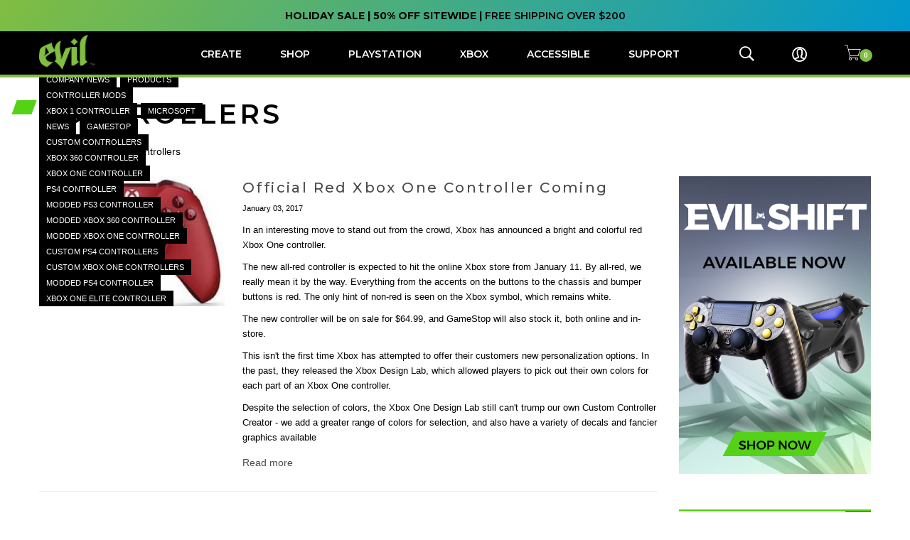

--- FILE ---
content_type: text/html; charset=UTF-8
request_url: https://www.evilcontrollers.com/blog/tag/controllers
body_size: 52696
content:
<!doctype html>
<html class="use-header2" lang="en">
    <head >
        
        <meta charset="utf-8"/>
<meta name="title" content="Controllers"/>
<meta name="description" content="Where good controllers go bad."/>
<meta name="robots" content="INDEX,FOLLOW"/>
<meta name="viewport" content="width=device-width, initial-scale=1, maximum-scale=1.0, user-scalable=no"/>
<title>Controllers</title>
<link  rel="stylesheet" type="text/css"  media="all" href="https://www.evilcontrollers.com/static/version1763541305/frontend/Mgs/unero_child/en_US/mage/calendar.min.css" />
<link  rel="stylesheet" type="text/css"  media="all" href="https://www.evilcontrollers.com/static/version1763541305/frontend/Mgs/unero_child/en_US/MGS_AjaxCart/css/owl.carousel.min.css" />
<link  rel="stylesheet" type="text/css"  media="all" href="https://www.evilcontrollers.com/static/version1763541305/frontend/Mgs/unero_child/en_US/MGS_AjaxCart/css/owl.theme.min.css" />
<link  rel="stylesheet" type="text/css"  media="all" href="https://www.evilcontrollers.com/static/version1763541305/frontend/Mgs/unero_child/en_US/MGS_AjaxCart/css/magnific-popup.min.css" />
<link  rel="stylesheet" type="text/css"  media="all" href="https://www.evilcontrollers.com/static/version1763541305/frontend/Mgs/unero_child/en_US/MGS_AjaxCart/css/style.min.css" />
<link  rel="stylesheet" type="text/css"  media="all" href="https://www.evilcontrollers.com/static/version1763541305/frontend/Mgs/unero_child/en_US/MGS_GDPR/css/gdpr.min.css" />
<link  rel="stylesheet" type="text/css"  media="all" href="https://www.evilcontrollers.com/static/version1763541305/frontend/Mgs/unero_child/en_US/MGS_Mmegamenu/css/megamenu.min.css" />
<link  rel="stylesheet" type="text/css"  media="all" href="https://www.evilcontrollers.com/static/version1763541305/frontend/Mgs/unero_child/en_US/MGS_Mmegamenu/css/font-awesome.min.css" />
<link  rel="stylesheet" type="text/css"  media="all" href="https://www.evilcontrollers.com/static/version1763541305/frontend/Mgs/unero_child/en_US/MGS_Mpanel/css/margin-padding.min.css" />
<link  rel="stylesheet" type="text/css"  media="all" href="https://www.evilcontrollers.com/static/version1763541305/frontend/Mgs/unero_child/en_US/MGS_Mpanel/css/owl.carousel.min.css" />
<link  rel="stylesheet" type="text/css"  media="all" href="https://www.evilcontrollers.com/static/version1763541305/frontend/Mgs/unero_child/en_US/MGS_Mpanel/css/owl.theme.min.css" />
<link  rel="stylesheet" type="text/css"  media="all" href="https://www.evilcontrollers.com/static/version1763541305/frontend/Mgs/unero_child/en_US/MGS_Mpanel/css/magnific-popup.min.css" />
<link  rel="stylesheet" type="text/css"  media="all" href="https://www.evilcontrollers.com/static/version1763541305/frontend/Mgs/unero_child/en_US/MGS_Mpanel/css/animate.min.css" />
<link  rel="stylesheet" type="text/css"  media="all" href="https://www.evilcontrollers.com/static/version1763541305/frontend/Mgs/unero_child/en_US/MGS_Mpanel/css/color.min.css" />
<link  rel="stylesheet" type="text/css"  media="all" href="https://www.evilcontrollers.com/static/version1763541305/frontend/Mgs/unero_child/en_US/Magento_Swatches/css/swatches.min.css" />
<link  rel="stylesheet" type="text/css"  media="all" href="https://www.evilcontrollers.com/static/version1763541305/frontend/Mgs/unero_child/en_US/Ulmod_Notificationbar/css/notificationbar.min.css" />
<link  rel="stylesheet" type="text/css"  media="all" href="https://www.evilcontrollers.com/static/version1763541305/frontend/Mgs/unero_child/en_US/css/bootstrap.min.css" />
<link  rel="stylesheet" type="text/css"  media="all" href="https://www.evilcontrollers.com/static/version1763541305/frontend/Mgs/unero_child/en_US/css/font-awesome.min.css" />
<link  rel="stylesheet" type="text/css"  media="all" href="https://www.evilcontrollers.com/static/version1763541305/frontend/Mgs/unero_child/en_US/css/pe-icon-7-stroke.min.css" />
<link  rel="stylesheet" type="text/css"  media="all" href="https://www.evilcontrollers.com/static/version1763541305/frontend/Mgs/unero_child/en_US/css/menu.min.css" />
<link  rel="stylesheet" type="text/css"  media="all" href="https://www.evilcontrollers.com/static/version1763541305/frontend/Mgs/unero_child/en_US/css/theme.min.css" />
<link  rel="stylesheet" type="text/css"  media="all" href="https://www.evilcontrollers.com/static/version1763541305/frontend/Mgs/unero_child/en_US/css/footer/normalize.min.css" />
<link  rel="stylesheet" type="text/css"  media="all" href="https://www.evilcontrollers.com/static/version1763541305/frontend/Mgs/unero_child/en_US/css/footer/library.min.css" />
<link  rel="stylesheet" type="text/css"  media="all" href="https://www.evilcontrollers.com/static/version1763541305/frontend/Mgs/unero_child/en_US/css/footer/evil.min.css" />
<link  rel="stylesheet" type="text/css"  media="all" href="https://www.evilcontrollers.com/static/version1763541305/frontend/Mgs/unero_child/en_US/Magefan_Blog/css/blog-m.min.css" />
<link  rel="stylesheet" type="text/css"  media="all" href="https://www.evilcontrollers.com/static/version1763541305/frontend/Mgs/unero_child/en_US/Magefan_Blog/css/blog-new.min.css" />
<link  rel="stylesheet" type="text/css"  media="all" href="https://www.evilcontrollers.com/static/version1763541305/frontend/Mgs/unero_child/en_US/Magefan_Blog/css/blog-custom.min.css" />
<link  rel="stylesheet" type="text/css"  media="all" href="https://www.evilcontrollers.com/static/version1763541305/frontend/Mgs/unero_child/en_US/Magefan_Blog/css/comments.min.css" />
<link  rel="stylesheet" type="text/css"  media="all" href="https://www.evilcontrollers.com/static/version1763541305/frontend/Mgs/unero_child/en_US/MGS_InstantSearch/css/styles.min.css" />
<link  rel="stylesheet" type="text/css"  media="all" href="https://www.evilcontrollers.com/static/version1763541305/frontend/Mgs/unero_child/en_US/Nwdthemes_Revslider/public/assets/css/rs6.min.css" />
<link  rel="stylesheet" type="text/css"  media="all" href="https://www.evilcontrollers.com/static/version1763541305/frontend/Mgs/unero_child/en_US/Mageplaza_SocialLogin/css/style.min.css" />
<link  rel="stylesheet" type="text/css"  media="all" href="https://www.evilcontrollers.com/static/version1763541305/frontend/Mgs/unero_child/en_US/Mageplaza_Core/css/grid-mageplaza.min.css" />
<link  rel="stylesheet" type="text/css"  media="all" href="https://www.evilcontrollers.com/static/version1763541305/frontend/Mgs/unero_child/en_US/Mageplaza_Core/css/font-awesome.min.css" />
<link  rel="stylesheet" type="text/css"  media="all" href="https://www.evilcontrollers.com/static/version1763541305/frontend/Mgs/unero_child/en_US/Mageplaza_Core/css/magnific-popup.min.css" />
<link  rel="stylesheet" type="text/css"  media="all" href="https://www.evilcontrollers.com/static/version1763541305/frontend/Mgs/unero_child/en_US/Amasty_SocialLogin/css/source/mkcss/amsociallogin.min.css" />

<link  rel="canonical" href="https://www.evilcontrollers.com/blog/tag/controllers" />
<link  rel="next" href="https://www.evilcontrollers.com/blog/tag/controllers?page=2" />
<link  rel="icon" type="image/x-icon" href="https://www.evilcontrollers.com/media/favicon/stores/1/favicon.png" />
<link  rel="shortcut icon" type="image/x-icon" href="https://www.evilcontrollers.com/media/favicon/stores/1/favicon.png" />
<meta name="google-site-verification" content="2syeReUa68DrgNSDFxzLLpf5hV7ERFfkrKp6c6U6e-I" />

<meta name="facebook-domain-verification" content="o1v3u3mt7hmmv5jkye8i1pwd92wok7" />

<meta name="ahrefs-site-verification" content="d1e8b81bd1f13d65c8353a0d2dca92cbb9cb3d96b1a368fcdafd7ca7ce4377cc">



<!-- Facebook Pixel Code -->

<noscript><img height="1" width="1" style="display:none"
  src="https://www.facebook.com/tr?id=2471368242951533&ev=PageView&noscript=1"
/></noscript>
<!-- End Facebook Pixel Code -->



<!-- Tiktok Pixel Code -->

<!-- End Tiktok Pixel Code -->

<!-- Google Tag Manager -->

<!-- End Google Tag Manager -->


<!-- Google tag (gtag.js) -->



<style>

.checkout-index-index .modal-popup:not(.agreements-modal):not(.popup-authentication).confirm .modal-inner-wrap { transform: none !important;}
    
  .header .header-placeholder.header-sticky {
    border-bottom: 4px solid #81BD41;
  }
  .header .header-placeholder {
    background-color: #000;
  }
  #mainMenu .dropdown > a:before,
  #mainMenu .dropdown > a:after {
    content: none;
  }
  #mainMenu .dropdown > a {
    background: none;
    margin: 0;
    padding-left: 0;
    padding-right: 0;
    font-weight: 600;
  }
  #mainMenu .dropdown > a > span {
    padding-left: 27px;
    padding-right: 27px;
  }
  .header .header-placeholder .nav-main-menu li a:hover, 
  .header .header-placeholder .nav-main-menu li a:focus {
    background-color: #81BD41 !important;
  }
  .header .header-placeholder .megamenu-hover .navigation .nav-main-menu li > ul.dropdown-menu {
    font-family: 'Montserrat', sans-serif;
  }
  .header .header-placeholder .megamenu-hover .navigation .nav-main-menu li > ul.dropdown-menu a:hover {
    color: #81BD41;
  }
  .header .header-placeholder .megamenu-hover .navigation .nav-main-menu li:hover > ul.dropdown-menu {
    border-left: 4px solid #81BD41;
  }
  .header .header-placeholder .megamenu-hover .navigation .nav-main-menu li li > a {
    padding: 6px 0 !important;
  }
  .header .header-placeholder .table-icon-menu button:hover, .header .header-placeholder .table-icon-menu .showcart:hover,
  .header .header-placeholder .links .social-login-link:hover {
    color: #81BD41;
  }
  .minicart-wrapper .action.showcart span.qty {
    background-color: #81BD41;
  }

  /* main slider and accessible-gaming slider type */
  #slider-1-slide-18-layer-7,
  #slider-12-slide-70-layer-7 {
    font-weight: 900 !important;
  }
  #slider-12-slide-70-layer-7 span {
    font-weight: 900 !important;
  }

 .cms-index-index h1,
 .cms-index-index .h1, 
.cms-index-indexh2, 
.cms-index-index .h2, 
.cms-index-index h3, 
.cms-index-index .h3, 
.cms-index-index h4, 
.cms-index-index .h4, 
.cms-index-index h5, 
.cms-index-index .h5, 
.cms-index-index h6, 
.cms-index-index .h6 {
    font-weight: 900;
    letter-spacing: 1px;
    text-transform: uppercase;
  }
  .cms-index-index h2 {
    font-size: 29px !important;
    line-height: 31px !important;
  }
  .cms-index-index section.featured h2 {
    color: #fff;
  }
  #home section.featured .slick-prev:before, #home section.featured .slick-next:before {
    color: #fff;
  }
  #home section.featured .slick-prev {
    margin-left: -15px !important;
    display: none !important;
  }
  #home section.featured .slick-next {
    margin-right: -20px !important;
    display: none !important;
  }
  .cms-index-index .featured-controllers .products-grid .product-item-details .product-item-name .product-item-link {
    color: #fff;
    font-weight: 500;
  }
   .cms-index-index .featured-controllers .products-grid .product-top {
    background-color: transparent !important;
    border: none !important;
    padding: 0 !important;
  }
  .cms-index-index .featured-controllers  .products-grid .product-item-details > div {
    padding-top: 0px !important;
  }
   .cms-index-index .featured-controllers .featured-slider .price-wrapper .price {
    font-weight: 600;
    color: #81BD41;
    font-family: 'Montserrat', sans-serif;
  }
  #home section.deals {
    margin: 0 !important;
  }
  .publications-img {
    max-width: 727px;
    margin: 0 auto;
  }
  article#home .deals {
    background-color: #000;
    padding-top: 61px;
    padding-bottom: 89px;
    padding-left: 20px;
    padding-right: 20px;
  }
  section.email {
    background-color: #0098CE !important;
    padding-bottom: 34px !important;
    padding-top: 30px !important;
  }
 section.email h2 {
    color: #fff !important;
  }
  .angle-input {
    margin: 0 5px;
  }
 section.email #submit-btn {
    margin-left: 5px;
    color: #000;
    background-color: #81BD41;
    padding-left: 26px !important;
    padding-right: 26px !important;
    font-weight: 500 !important;
  }
  button.btn, a.btn {
    color: #000;
    background-color: #81BD41;
    padding-left: 26px !important;
    padding-right: 26px !important;
    font-weight: 500 !important;
    font-family: 'Montserrat', sans-serif !important;
    text-transform: uppercase;
  }
.angle-input:before,
.angle-input:after,
.btn-slanter:before,
.btn-slanter:after {
    content: none;
  }
 input.form-control, 
button.btn {
    font-family: 'Montserrat', sans-serif !important;
  }
  .btn-slanter:hover,
 button.btn:hover,
 section.email #submit-btn:hover {
    background-color: #5a852d;
    color: #fff;
  }
  section.custom-access {
    font-family: 'Montserrat', sans-serif !important;
    background: url('https://staging.evilcontrollers.com/media/wysiwyg/accessible-bg-img-opt.png');
    background-size: cover;
    padding-top: 61px;
    padding-bottom: 54px;
    padding-left: 40px;
    padding-right: 40px;
    text-align: center;
    color: #fff;
  }
  section.custom-access p {
    font-size: 18px;
    line-height: 25px;
    margin-bottom: 28px;
  }
  section.custom-access.black {
    background: none;
    background-color: #000;
  }
  div.custom-inner-wrap {
    max-width: 844px;
    margin: 0 auto;
  }
 div.featmods-inner-wrap {
    max-width: 842px;
    margin: 0 auto;
  }
  div.custom-inner-wrap h2 {
    margin-bottom: 18px;
  }
  .featured-mods {
    background-color: #000;
    padding-top: 40px;
    padding-bottom: 110px;
    padding-left: 40px;
    padding-right: 40px;
    text-align: center;
    color: #fff;
    font-family: 'Montserrat', sans-serif !important;
  }
 .mods-cols-grid {
    display: flex;
    justify-items: stretch;
    justify-content: space-between;
    margin-top: 56px;
  }
 .mod-col-item {
    padding: 0 20px;
    max-width: 200px;
  }
  .mod-col-item img.icon-customized {
    max-width: 48px;
    height: auto;
    padding-bottom: 24px;
  }
  .mod-col-item img.icon-thumbstick {
    max-width: 37px;
    height: auto;
    padding-bottom: 36px;
  }
  .mod-col-item img.icon-fps-mods {
    max-width: 50px;
    height: auto;
    padding-bottom: 24px;
  }
  .mod-col-item img.icon-face-btns {
    max-width: 89px;
    height: auto;
    padding-bottom: 31px;
  }

  /* social images */
  section.social .media-box > img {
    filter: none;
  }
  section.social .media-box {
    padding-left: 0;
    padding-right: 0;
    overflow: hidden;
  }

  .scroll-to-top {
    background: #81BD41;
    color: #222222 !important;
  }
  .scroll-to-top:hover {
    background: #fff;
  }
  .u-userLauncherColor:not([disabled]) {
    background-color: #81BD41 !important;
  }
  .footer {
    font-family: 'Montserrat', sans-serif;
  }
  .footer-logo {
    display: inline-block;
    float: left;
    margin-bottom: 104px;
    margin-right: 26%;
  }
  .footer-logo img {
    max-width: 87px;
    margin-top: 27px;
  }
  .footer-shop-column {

  }
  .footer-company-column {
    margin-left: 20%;
  }
  .footer h2 {
    color: #000 !important;
    font-size: 18px !important;
  }
  .footer .collapse-col ul.footer-ul li a{
    color: #000 !important;
    font-family: 'Open-Sans', sans-serif;
  }
  .footer .middle-footer {
    background: rgb(129,189,65) !important;
    background: linear-gradient(137deg, rgba(129,189,65,1) 0%, rgba(0,152,206,1) 100%) !important;
    padding-bottom: 48px;
  }
  .footer h2:before {
    content: none !important;
  }
  .footer .block.newsletter .form.subscribe input[type="email"] {
    background-color: #fff;
  }
  .bottom-footer {
    background: rgb(100,150,55) !important;
    background: linear-gradient(137deg, rgba(100,150,55,1) 0%, rgba(4,122,164,1) 100%) !important;
  }
  .footer .bottom-footer {
    margin-top: 0 !important;
    padding-bottom: 18px !important;
  }
  .footer .bottom-footer ul.menu li,
  .footer .bottom-footer .footer-copyright {
    color: #000 !important;
  }
  .footer .socials li a {
    color: #000 !important;
    background-color: transparent !important;
  }
  .footer-eye {
    display: none !important;
  }
  #instruct-page section.banner .banner-bg,
  section.blackbackground {
    background: #000 !important;
    background-color: #000 !important;
  }

  /*About Accessible Gaming Page*/

  .cms-accessible-gaming .page-bg {
    background-color: #000;
    padding-top: 56px;
    padding-bottom: 62px;
  }

  .cms-accessible-gaming  .inner-content {
    max-width: 765px;
    margin-left: auto;
    margin-right: auto;
  }

  .cms-accessible-gaming  .inner-content.after-gallery {
    margin-top: 64px;
  }

  .cms-accessible-gaming  .reversed {
    max-width: 614px;
    color: #fff;
    margin-bottom: 30px;
    margin-left: auto;
    margin-right: auto;
    font-family: Montserrat, sans-serif;
    font-size: 20px;
    line-height: 25px;
  }

  .cms-accessible-gaming  .large-copy {
    color: #fff;
    text-align: center;
    text-transform: uppercase;
    font-family: Montserrat, sans-serif;
    font-size: 29px;
    font-weight: 800;
    line-height: 38px;
  }

  .cms-accessible-gaming  .hr-grad-line-01 {
    height: 2px;
    max-width: 735px;
    background-image: url('../images/hr-grad-01.png');
    background-position: 0 0;
    background-size: auto;
    margin: 56px auto 35px;
  }

  .cms-accessible-gaming  .hr-grad-line-02 {
    height: 2px;
    max-width: 735px;
    background-image: url('../images/hr-grad-02.png');
    background-position: 0 0;
    background-size: auto;
    margin: 44px auto 56px;
  }

  .cms-accessible-gaming  .accsb-gallery-wrap {
    max-width: 1112px;
    justify-content: space-between;
    margin-top: 61px;
    margin-left: auto;
    margin-right: auto;
    display: flex;
  }

  .cms-accessible-gaming  .accsb-product {
    max-width: 32%;
  }

  .cms-accessible-gaming .text-block {
    color: #fff;
    margin-top: 18px;
    font-family: Montserrat, sans-serif;
    font-size: 14px;
    font-style: italic;
    line-height: 21px;
  }

  .cms-accessible-gaming .request-wrap {
    flex-direction: column;
    align-items: center;
    display: flex;
  }

  .cms-accessible-gaming .request-heading {
    color: #fff;
    text-align: center;
    text-transform: uppercase;
    font-family: Montserrat, sans-serif;
    font-size: 29px;
    font-weight: 800;
    line-height: 45px;
  }

  /* media queries */
  @media (max-width: 1199px) {
    .header .header-placeholder .logo img {
      max-height: 55px;
    }
    .header .header-placeholder .nav-main-menu li > a {
      font-family: 'Montserrat', sans-serif;
    }
  }
  @media screen and (max-width: 991px) {
     .cms-accessible-gaming .page-bg {
      padding-left: 40px;
      padding-right: 40px;
    }
  }

  @media screen and (max-width: 767px) {
    .cms-accessible-gaming .request-heading {
      font-size: 29px;
      line-height: 38px;
    }
    h1.page-header, h1.page-header span.base {
      font-size: 12px !important;
      line-height: 12px !important;
    }
  }

  @media screen and (max-width: 479px) {
     .cms-accessible-gaming .reversed {
      margin-bottom: 20px;
      font-size: 17px;
      line-height: 24px;
    }

     .cms-accessible-gaming .large-copy {
      font-size: 22px;
      line-height: 31px;
    }

     .cms-accessible-gaming .accsb-gallery-wrap {
      flex-direction: column;
    }

     .cms-accessible-gaming .accsb-product {
      max-width: 100%;
      margin-bottom: 40px;
    }
  }
   
</style>

<style>
    /*common*/
    .catalog-product-view .custom-creator #custom-creator-gallery .controller-view .components .graphic-left {
        left: 19%;
    }
    .catalog-product-view .custom-creator #custom-creator-gallery .controller-view .components .graphic-right {
        right: 19%;
    }
    .catalog-product-view .custom-creator #custom-creator-gallery .controller-view .components .graphic-left,
    .catalog-product-view .custom-creator #custom-creator-gallery .controller-view .components .graphic-right {
        top: 18%;
    }
    /*product-ps5-custom-controller-creator*/
    .product-ps5-custom-controller-creator.catalog-product-view .custom-creator #custom-creator-gallery .controller-view .components .graphic-left {
        left: 16%;
    }
    .product-ps5-custom-controller-creator.catalog-product-view .custom-creator #custom-creator-gallery .controller-view .components .graphic-right {
        right: 16%;
    }
    /*product-ps4-evil-shift-custom-controller*/
    .product-ps4-evil-shift-custom-controller.catalog-product-view .custom-creator #custom-creator-gallery .controller-view .components .graphic-left {
        left: 17%;
    }
    .product-ps4-evil-shift-custom-controller.catalog-product-view .custom-creator #custom-creator-gallery .controller-view .components .graphic-right {
        right: 17%;
    }
    .product-ps4-evil-shift-custom-controller.catalog-product-view .custom-creator #custom-creator-gallery .controller-view .components .graphic-left,
    .product-ps4-evil-shift-custom-controller.catalog-product-view .custom-creator #custom-creator-gallery .controller-view .components .graphic-right {
        top: 22%;
    }
</style>


<noscript>
Please ensure Javascript is enabled for purposes of 
<a href="https://userway.org">website accessibility</a>
</noscript>


<style>
@media (max-width: 648px) {
body.catalog-product-view .custom-creator #custom-creator-gallery .controller-view .components img:last-child {width: 82%;}
}
.cms-page-view #store-template .hero-section .row {
display:flex;
flex-wrap: wrap;
}
</style>            

<link rel="prefetch" as="script" href="https://www.evilcontrollers.com/static/version1763541305/frontend/Mgs/unero_child/en_US/magepack/bundle-common.min.js"/>


<style>
    #social-login-popup .social-login-title {
        background-color: black    }

    #social-login-popup .social-login #bnt-social-login-authentication,
    #social-login-popup .forgot .primary button,
    #social-login-popup .create .primary button {
        background-color: black;
        border: black    }

    .block.social-login-authentication-channel.account-social-login .block-content {
        text-align: center;
    }

    
    /* Compatible ETheme_YOURstore*/
    div#centerColumn .column.main .block.social-login-authentication-channel.account-social-login {
        max-width: 900px !important;
        margin: 0 auto !important;
    }

    div#centerColumn .column.main .block.social-login-authentication-channel.account-social-login .block-content {
        text-align: center;
    }

    @media (max-width: 1024px) {
        div#centerColumn .column.main .block.social-login-authentication-channel.account-social-login .block-content {
            padding: 0 15px;
        }
    }
</style>

<meta name="generator" content="Powered by Slider Revolution 6.5.3 - responsive, Mobile-Friendly Slider Plugin with comfortable drag and drop interface." />

<!-- BEGIN GOOGLE ANALYTICS CODE -->

<!-- END GOOGLE ANALYTICS CODE -->
                <link  rel="stylesheet" type="text/css"  media="all" href="https://www.evilcontrollers.com/media/mgs/css/1/custom_config.css" /> 
            </head>
    <body data-container="body" data-mage-init='{"loaderAjax": {}, "loader": { "icon": "https://www.evilcontrollers.com/static/version1763541305/frontend/Mgs/unero_child/en_US/images/loader-2.gif"}}' id="html-body" class="blog-page blog-page-list mflazyzoad-no-js blog-tag-controllers blog-tag-view page-layout-2columns-right wide">
    
            
                    


<div class="cookie-status-message" id="cookie-status">
    The store will not work correctly in the case when cookies are disabled.</div>



    <noscript>
        <div class="message global noscript">
            <div class="content">
                <p>
                    <strong>JavaScript seems to be disabled in your browser.</strong>
                    <span>For the best experience on our site, be sure to turn on Javascript in your browser.</span>
                </p>
            </div>
        </div>
    </noscript>






    <style>
        .mflazyzoad-no-js [data-original],
        .mflazyzoad-no-js [data-originalset] {
            display: none!important;
        }
    </style>


<div class="widget block block-static-block">
    <div class="header-deals">
<div class="current-deal"><strong>HOLIDAY SALE | 50% OFF SITEWIDE | </strong>FREE SHIPPING OVER $200</div>
</div></div>
<div class="main-wrapper"><header class="header header2">

    










    <div id="placeholder-header" style="display: none"></div>

<div class="header-placeholder">

    <div class="header-content">
        <div class="container">
                            <div class="row">
                    <div class="col-md-3 col-sm-3 col-xs-3 hidden-lg">
                        <div class="navbar-toggle-menu">
                            <button class="action nav-toggle">
                                <span class="icon-bar"></span>
                                <span class="icon-bar"></span>
                                <span class="icon-bar"></span>
                            </button>
                        </div>
                    </div>
                    <div class="col-lg-2 col-md-6 col-sm-6 col-xs-6">
                            <a class="logo" href="https://www.evilcontrollers.com/" title="Evil Controllers - Modded Controllers">
        <img class="img-responsive" src="https://www.evilcontrollers.com/media/logo/stores/1/evil_logo_.png"
             alt="Evil Controllers - Modded Controllers"
        />
    </a>
                    </div>
                                            <div class="hidden-md hidden-sm hidden-xs col-lg-7 col-md-6 col-sm-6 col-xs-6 tab-megamenu megamenu-content mgs-menu">
                            <div class="megamenu-hover">
                                <div id="main-Menucontent" class="tab-pane active">      

					<nav class="navigation" role="navigation">
		<ul id="mainMenu" class="nav nav-main nav-main-menu">
						
															<li class="dropdown  static-menu level0">
							<a onclick="toggleMenu(this)" href="https://www.evilcontrollers.com/controller-creator" class="level0"><span>Create</span></a>						</li>
											<li class="dropdown  static-menu level0 dropdown">
							<a onclick="toggleMenu(this)" href="https://www.evilcontrollers.com/store" class="level0 dropdown-toggle"><span>SHOP</span> <span class="icon-next"><i class="fa fa-angle-down"></i></span></a><span class="toggle-menu"><a onclick="toggleEl(this,'mobile-menu-2-1')" href="javascript:void(0)" class=""><span class="icon-plus"></span></a></span><ul class="dropdown-menu" id="mobile-menu-2-1"><li><ul>
<li><a href="/ps5-evil-shift-custom-controller-series">Playstation 5 + PC</a></li>
<li><a href="/xbx-custom-modded-pro-controller-series">Xbox Series X + PC</a></li>
<li><a href="/ps4-evil-shift-series">Playstation 4 + PC</a></li>
<li><a href="/custom-accessible-adaptive-gaming-controllers">Accessible + PC</a></li>
<li><a href="/store?cat=247">XB1S Ready to Ship</a></li>
<li><a href="/store">SHOP ALL</a></li>
</ul>
</li></ul>						</li>
											<li class="dropdown  static-menu level0 dropdown">
							<a onclick="toggleMenu(this)" href="https://www.evilcontrollers.com" class="level0 dropdown-toggle"><span>Playstation</span> <span class="icon-next"><i class="fa fa-angle-down"></i></span></a><span class="toggle-menu"><a onclick="toggleEl(this,'mobile-menu-7-1')" href="javascript:void(0)" class=""><span class="icon-plus"></span></a></span><ul class="dropdown-menu" id="mobile-menu-7-1"><li><div></div>
<ul>
<li><a href="ps5-evil-shift-custom-esports-gaming-controller">PS5 Esports Shift</a></li>
<li><a href="/ps5-master-mod-custom-esports-gaming-controller">PS5 Master Mod</a></li>
<li><a href="/ps4-evil-shift">PS4 Esports Shift</a></li>
<li><a href="/ps4-master-mod">PS4 Master Mod</a></li>
</ul></li></ul>						</li>
											<li class="dropdown  static-menu level0 dropdown">
							<a onclick="toggleMenu(this)" href="https://www.evilcontrollers.com" class="level0 dropdown-toggle"><span>Xbox</span> <span class="icon-next"><i class="fa fa-angle-down"></i></span></a><span class="toggle-menu"><a onclick="toggleEl(this,'mobile-menu-8-1')" href="javascript:void(0)" class=""><span class="icon-plus"></span></a></span><ul class="dropdown-menu" id="mobile-menu-8-1"><li><div></div>
<ul>
<li><a href="/xbx-evil-shift-custom-esports-gaming-controller">XBX Esports Shift</a></li>
<li><a href="/xbx-master-mod-custom-esports-gaming-controller">XBX Master Mod</a></li>
</ul></li></ul>						</li>
											<li class="dropdown  static-menu level0 dropdown">
							<a onclick="toggleMenu(this)" href="https://www.evilcontrollers.com/accessible-gaming" class="level0 dropdown-toggle"><span>Accessible</span> <span class="icon-next"><i class="fa fa-angle-down"></i></span></a><span class="toggle-menu"><a onclick="toggleEl(this,'mobile-menu-3-1')" href="javascript:void(0)" class=""><span class="icon-plus"></span></a></span><ul class="dropdown-menu" id="mobile-menu-3-1"><li><div></div>
<ul>
<li><a href="/accessible-controller-creator">One-Handed Creator</a></li>
<li><a href="/custom-accessible-adaptive-gaming-controllers">Accessible Products</a></li>
<li><a href="/accessible-gaming">About Accessibility</a></li> 
<li><a href="https://evilcontrollers.zendesk.com/hc/en-us/requests/new">Submit a Request</a></li>
</ul></li></ul>						</li>
											<li class="  static-menu level0 dropdown">
							<a onclick="toggleMenu(this)" href="https://www.evilcontrollers.com" class="level0 dropdown-toggle"><span>Support</span> <span class="icon-next"><i class="fa fa-angle-down"></i></span></a><span class="toggle-menu"><a onclick="toggleEl(this,'mobile-menu-5-1')" href="javascript:void(0)" class=""><span class="icon-plus"></span></a></span><ul class="dropdown-menu" id="mobile-menu-5-1"><li><ul>
<li><a href="/contact-support">Customer Support</a></li>
<li><a href="/instructions">User Manuals</a></li>
<li><a href="/order_tracking">Order Tracking</a></li>
</ul></li></ul>						</li>
														</ul>
	</nav>
</div><div id="main-Accountcontent" class="tab-pane"><div class="top-links"><ul class="top-links list-inline text-right"> 
<li><a href="https://www.evilcontrollers.com/customer/account/" id="idVraR1kyC" >My Account</a></li> 
<li><a href="https://www.evilcontrollers.com/customer/account/create/" id="idOLzWgQlr" >Create an Account</a></li><li class="link authorization-link" data-label="or">
    <a href="https://www.evilcontrollers.com/customer/account/login/"        >Sign In</a>
</li>
</ul></div></div>                            </div>
                        </div>
                                        <div class="col-lg-3 col-md-3 col-sm-3 col-xs-3">
                        <ul class="table-icon-menu">
                            <li class="hidden-md hidden-sm hidden-xs">
                                <button class="action-search hidden-md hidden-sm hidden-xs"><i class="pe-7s-search"></i></button>
                            </li>
                            <li class="hidden-md hidden-sm hidden-xs">
                                                                    <div class="links">
                                        <a href="/customer/account/login/" class="social-login-link action"><i class="pe-7s-user"></i></a>
                                    </div>
                                                            </li>
                            <li>
<div data-block="minicart" class="minicart-wrapper minicart-sidebar">
    <a class="action showcart" href="https://www.evilcontrollers.com/checkout/cart/"
       data-bind="scope: 'minicart_content'">
        <span class="counter qty empty"
              data-bind="css: { empty: !!getCartParam('summary_count') == false }, blockLoader: isLoading">
            <span class="counter-number"><!-- ko text: getCartParam('summary_count') --><!-- /ko --></span>
            <span class="counter-label">
            <!-- ko if: getCartParam('summary_count') -->
                <!-- ko text: getCartParam('summary_count') --><!-- /ko -->
                <!-- ko i18n: 'items' --><!-- /ko -->
            <!-- /ko -->
            </span>
        </span>
    </a>
	<button id="close-minicart" class="close-minicart btn-close"><i class="close-cart pe-7s-close pa"></i></button>
            <div class="block block-minicart empty"
             data-role="dropdownDialog"
             data-mage-init='{"dropdownDialog":{
                "appendTo":"[data-block=minicart]",
                "triggerTarget":".showcart",
                "timeout": "2000",
                "closeOnMouseLeave": false,
                "closeOnEscape": true,
                "triggerClass":"active",
                "parentClass":"active",
                "buttons":[]}}'>
            <div id="minicart-content-wrapper" data-bind="scope: 'minicart_content'">
                <!-- ko template: getTemplate() --><!-- /ko -->
            </div>
                    </div>
        
    
</div>
</li>
                            <!-- Desktop Burger <li class="navbar-toggle-menu hidden-md hidden-sm hidden-xs">
							<button class="action nav-toggle">                <span class="icon-bar"></span>
                <span class="icon-bar"></span>
                <span class="icon-bar"></span>
              </button>
						</li> -->
                        </ul>
                    </div>
                    <div class="hidden-md hidden-sm hidden-xs sidebar-menu megamenu-content mgs-menu">
                        <button class="action close-nav-button"><span class="pe-7s-close" aria-hidden="true"></span></button>
                        <div class="swicther">
                            
                                                    </div>
                        <div class="clearfix"></div>
                                                <div class="contact-us">
<h4>Contact Us</h4>
<ul class="list-icon"> 
<li><a href="mailto:support@evilcontrollers.com">support@evilcontrollers.com</a></li>
<li><a href="tel:18778803845">1.877.880.3845</a></li>
</ul>
</div>                        <div class="socials">
<h4>Connect With Us</h4>
<ul class="socials-icons">
<li><a class="fa fa-facebook" title="Facebook" href="https://facebook.com/evilcontrollers" target="_blank"></a></li>
<li><a class="fa fa-twitter" title="Twitter" href="https://twitter.com/@evilcontrollers" target="_blank"></a></li>
<li><a class="fa fa-instagram" title="Instagram" href="https://instagram.com/evilcontrollers" target="_blank"></a></li>
<li><a class="fa fa-youtube" title="Youtube" href="https://www.youtube.com/evilcontrollers" target="_blank"></a></li>
<li><a class="fa fa-pinterest" title="Pinterest" href="https://www.pinterest.com/evilcontrollers/" target="_blank"></a></li>
<li><a class="fa fa-flickr" title="Flickr" href="https://www.flickr.com/photos/evilcontrollers" target="_blank"></a></li>
<li><a class="fa fa-google-plus" title="Gplus" href="https://plus.google.com/+evilcontrollers" target="_blank"></a></li>
</ul>
</div>                    </div>
                </div>
            
            
            <div class="hidden-lg mobile sidebar-menu megamenu-content mgs-menu">
                <button class="action close-nav-button"><span class="pe-7s-close" aria-hidden="true"></span></button>
                <div class="no-popup top-search"></div>
                <div class="megamenu-click megamenu-clone"></div>
                <ul class="header-link">
                    <li class="links">
                        <!-- New Code For Mobile Login         -->
                    <li data-bind="scope: 'customer'">
                        <!-- ko if: customer().firstname  -->
                        <a class="mob-login-link" href="https://www.evilcontrollers.com/customer/account/" style="display:none;" data-bind="style: {display:'block'}">My Dashboard</a>
                        <a class="mob-login-link" href="https://www.evilcontrollers.com/customer/account/logout/" style="display:none;" data-bind="style: {display:'block'}">Log Out</a>
                        <!-- /ko -->
                        <!-- ko ifnot: customer().firstname  -->
                        <a href="https://www.evilcontrollers.com/customer/account/login/" style="display:none;" class="btn btn-primary" data-bind="style: {display:'inline'}">Log In</a>
                        <!-- /ko -->
                        
                    </li>
                    <!-- End Code For Mobile Login         -->

                    </li>
                    <li class="language"><span class="clearfix"></span></li>
                                    </ul>
            </div>
        </div>
    </div>
    <div class="search-popup">




<div class="text-center search-form">
	<div class="form-search">
		<h3 class="search-title">Search</h3>
		<div class="wrapper-search">
		<form class="form minisearch" id="search_mini_form" action="https://www.evilcontrollers.com/catalogsearch/result/" method="get">
			<div class="input-search">
				<input id="search"
				   data-mage-init='{"quickSearch":{
						"formSelector":"#search_mini_form",
						"url":"https://www.evilcontrollers.com/search/ajax/suggest/",
						"destinationSelector":"#search_autocomplete"}
				   }'
				   type="text"
				   name="q"
				   value=""
				   class="input-text form-control"
				   maxlength="128"
				   placeholder="Search"
				   role="combobox"
				   aria-expanded="true"
				   aria-haspopup="false"
				   aria-autocomplete="both"
				   autocomplete="off"/>
					
				<button type="submit" title="Search" class="action search button">
					<i class="pe-7s-play arrow"></i>
					<i class="pe-7s-search search" aria-hidden="true"></i>
				</button>	 
			</div>
			<div id="search_autocomplete" class="search-autocomplete" style="display: none;"></div>
			<div class="mgs-instant-search-dropdown" data-bind="scope: 'instant_search_form'">
	<!-- ko template: getTemplate() --><!-- /ko -->
</div>

		</form>
		<button class="search-close" onclick="closeFormSearch()">Close</button>
		</div>
	</div>
</div>


</div></div>

    
</header><main class="page-wrapper">
<div class="breadcrumbs" >
  <div class="container">
  <div class="page-title-wrapper">
    <h1 class="page-header"
                >
        <span class="base" data-ui-id="page-title-wrapper" >Controllers</span>    </h1>
    </div>
  </div>
  <div class="container">
    <ul class="items" >
                    <li class="item home"  >
                            <a href="https://www.evilcontrollers.com/" title="Go to Home Page" >
                    Home                </a>
                        </li>
                    <li class="item blog"  >
                            <a href="https://www.evilcontrollers.com/blog" title="Blog" >
                    Blog                </a>
                        </li>
                    <li class="item blog_tag"  >
                                <strong>Controllers</strong>
                        </li>
            </ul>
  </div>
</div>


  
  
  
<section id="maincontent" class="page-main container"><a id="contentarea" tabindex="-1"></a>
<div class="page messages"><div data-placeholder="messages"></div><div data-bind="scope: 'messages'">
    <div data-bind="foreach: { data: cookieMessages, as: 'message' }" class="messages">
        <div data-bind="attr: {
            class: 'message-' + message.type + ' ' + message.type + ' message',
            'data-ui-id': 'message-' + message.type
        }">
            <div data-bind="html: message.text"></div>
        </div>
    </div>
    <div data-bind="foreach: { data: messages().messages, as: 'message' }" class="messages">
        <div data-bind="attr: {
            class: 'message-' + message.type + ' ' + message.type + ' message',
            'data-ui-id': 'message-' + message.type
        }">
            <div data-bind="html: message.text"></div>
        </div>
    </div>
</div>

</div><div class="row"><div class="column main col-lg-9 col-md-9 col-sm-9 col-xs-12 pull-left"><input name="form_key" type="hidden" value="gadoYlfkesaTQN7Q" />



 





    

        <!-- Start CSS Magefan_Blog::css/bootstrap-4.4.1-custom-min.css 3Kb -->
        <style>.p-0{padding:0 !important}.p-2{padding:.5rem !important}.pl-2,.px-2{padding-left:.5rem !important}.pr-2,.px-2{padding-right:.5rem !important}.p-3{padding:1rem !important}.pr-3,.px-3{padding-right:1rem !important}.pl-3,.px-3{padding-left:1rem !important}.pt-3,.py-3{padding-top:1rem !important}.pb-3,.py-3{padding-bottom:1rem !important}.p-4{padding:1.5rem !important}.pr-4,.px-4{padding-right:1.5rem !important}.pl-4,.px-4{padding-left:1.5rem !important}@media (min-width:768px){.pr-md-3,.px-md-3{padding-right:1rem !important}.pl-md-3,.px-md-3{padding-left:1rem !important}.pr-md-4,.px-md-4{padding-right:1.5rem !important}.pl-md-4,.px-md-4{padding-left:1.5rem !important}}.m-0{margin:0 !important}.mb-0,.my-0{margin-bottom:0 !important}.mt-1,.my-1{margin-top:.25rem !important}.mr-1,.mx-1{margin-right:.25rem !important}.mb-1,.my-1{margin-bottom:.25rem !important}.mt-2,.my-2{margin-top:.5rem !important}.mb-2,.my-2{margin-bottom:.5rem !important}.mt-3,.my-3{margin-top:1rem !important}.mb-3,.my-3{margin-bottom:1rem !important}.mt-4,.my-4{margin-top:1.5rem !important}.mb-4,.my-4{margin-bottom:1.5rem !important}.mt-5,.my-5{margin-top:3rem !important}.mb-5,.my-5{margin-bottom:3rem !important}@media (min-width:768px){.mb-md-0{margin-bottom:0 !important}.mb-md-3{margin-bottom:1rem !important}.mb-md-4{margin-bottom:1.5rem !important}}.text-left{text-align:left !important}.text-right{text-align:right !important}.text-center{text-align:center !important}.float-left{float:left !important}.float-right{float:right !important}.float-none{float:none !important}.position-relative{position:relative !important}.position-absolute{position:absolute !important}.d-none{display:none !important}.d-block{display:block !important}.d-inline{display:inline !important}.d-inline-block{display:inline-block !important}.d-flex{display:-ms-flexbox !important;display:flex !important}.flex-row{-ms-flex-direction:row !important;flex-direction:row !important}.flex-column{-ms-flex-direction:column !important;flex-direction:column !important}.flex-wrap{-ms-flex-wrap:wrap !important;flex-wrap:wrap !important}.flex-grow-1{-ms-flex-positive:1 !important;flex-grow:1 !important}.w-100{width:100% !important}.w-50{width:50% !important}.w-25{width:25% !important}.h-100{height:100% !important}.h-50{height:50% !important}@media (min-width:1200px){.d-xl-block{display:block !important}}@media (min-width:768px){.d-md-block{display:block !important}}@media (min-width:992px){.d-lg-block{display:block !important}}.row{display:-ms-flexbox;display:flex;-ms-flex-wrap:wrap;flex-wrap:wrap;margin-right:-15px;margin-left:-15px}.row-cols-1>*{-ms-flex:0 0 100%;flex:0 0 100%;max-width:100%}.row-cols-2>*{-ms-flex:0 0 50%;flex:0 0 50%;max-width:50%}.row-cols-3>*{-ms-flex:0 0 33.333333%;flex:0 0 33.333333%;max-width:33.333333%}.row-cols-4>*{-ms-flex:0 0 25%;flex:0 0 25%;max-width:25%}@media (min-width:768px){.flex-md-row{-ms-flex-direction:row !important;flex-direction:row !important}.flex-md-column{-ms-flex-direction:column !important;flex-direction:column !important}.row-cols-md-1>*{-ms-flex:0 0 100%;flex:0 0 100%;max-width:100%}.row-cols-md-2>*{-ms-flex:0 0 50%;flex:0 0 50%;max-width:50%}.row-cols-md-3>*{-ms-flex:0 0 33.333333%;flex:0 0 33.333333%;max-width:33.333333%}}</style>        <div class="post-list-wrapper">
                <ol class="post-list modern">
                                            <li class="post-item post-holder post-holder-2173">

                    <div class="post-container">
                        <!-- post image -->
                        <div class="post-image">
                            <!-- img container -->
                            <div class="image-container">
                                <a class="image-wrap" href="https://www.evilcontrollers.com/blog/post/official-red-xbox-one-controller-coming" title="Official Red Xbox One Controller Coming">
                                                                                                                                                                                            <div class="animation-type-zoom bg-img mfblogunveil" data-original="https://www.evilcontrollers.com/media/blog/cache/350x_0/magefan_blog/2017/01/red-xbox-one-controller-1.jpeg"></div>
                                                                                                            </a>

                                <!-- post category-->
                                                                    <span class="post-category">
                                                                                    <a class="category-name" href="https://www.evilcontrollers.com/blog/category/company"
                                               title="Company News">
                                                Company News                                            </a>
                                                                                    <a class="category-name" href="https://www.evilcontrollers.com/blog/category/products"
                                               title="Products">
                                                Products                                            </a>
                                                                                    <a class="category-name" href="https://www.evilcontrollers.com/blog/category/controller-mods"
                                               title="Controller Mods">
                                                Controller Mods                                            </a>
                                                                                    <a class="category-name" href="https://www.evilcontrollers.com/blog/category/xbox-1-controller"
                                               title="Xbox 1 Controller">
                                                Xbox 1 Controller                                            </a>
                                                                                    <a class="category-name" href="https://www.evilcontrollers.com/blog/category/microsoft-2"
                                               title="Microsoft">
                                                Microsoft                                            </a>
                                                                                    <a class="category-name" href="https://www.evilcontrollers.com/blog/category/news-2"
                                               title="News">
                                                News                                            </a>
                                                                                    <a class="category-name" href="https://www.evilcontrollers.com/blog/category/gamestop-2"
                                               title="GameStop">
                                                GameStop                                            </a>
                                                                                    <a class="category-name" href="https://www.evilcontrollers.com/blog/category/custom-controllers-2"
                                               title="Custom Controllers">
                                                Custom Controllers                                            </a>
                                                                                    <a class="category-name" href="https://www.evilcontrollers.com/blog/category/xbox-360-controller"
                                               title="Xbox 360 Controller">
                                                Xbox 360 Controller                                            </a>
                                                                                    <a class="category-name" href="https://www.evilcontrollers.com/blog/category/xbox-one-controller"
                                               title="Xbox One Controller">
                                                Xbox One Controller                                            </a>
                                                                                    <a class="category-name" href="https://www.evilcontrollers.com/blog/category/ps4-controller"
                                               title="PS4 Controller">
                                                PS4 Controller                                            </a>
                                                                                    <a class="category-name" href="https://www.evilcontrollers.com/blog/category/modded-ps3-controller-2"
                                               title="Modded PS3 Controller">
                                                Modded PS3 Controller                                            </a>
                                                                                    <a class="category-name" href="https://www.evilcontrollers.com/blog/category/modded-xbox-360-controller-2"
                                               title="Modded Xbox 360 Controller">
                                                Modded Xbox 360 Controller                                            </a>
                                                                                    <a class="category-name" href="https://www.evilcontrollers.com/blog/category/modded-xbox-one-controller"
                                               title="Modded Xbox One Controller">
                                                Modded Xbox One Controller                                            </a>
                                                                                    <a class="category-name" href="https://www.evilcontrollers.com/blog/category/custom-ps4-controllers-custom-controllers-2"
                                               title="Custom PS4 controllers">
                                                Custom PS4 controllers                                            </a>
                                                                                    <a class="category-name" href="https://www.evilcontrollers.com/blog/category/custom-xbox-one-controllers"
                                               title="Custom Xbox One Controllers">
                                                Custom Xbox One Controllers                                            </a>
                                                                                    <a class="category-name" href="https://www.evilcontrollers.com/blog/category/modded-ps4-controller"
                                               title="Modded PS4 Controller">
                                                Modded PS4 Controller                                            </a>
                                                                                    <a class="category-name" href="https://www.evilcontrollers.com/blog/category/xbox-one-elite-controller"
                                               title="Xbox One Elite Controller">
                                                Xbox One Elite Controller                                            </a>
                                                                            </span>
                                                                <!-- end post category-->
                            </div>
                        </div>

                        <!-- block info -->
                        <div class="post-info">
                            <!-- post title -->
                            <div class="post-title-wrap mb-2">
                                <h3 class="post-title">
                                    <a href="https://www.evilcontrollers.com/blog/post/official-red-xbox-one-controller-coming">Official Red Xbox One Controller Coming</a>
                                </h3>
                            </div>

                            <!-- block data -->
                            <div class="post-data-wrap mb-3">
                                <!-- post author -->
                                                                                                    
                                <!-- post date -->
                                                                    <span class="post-date">January 03, 2017</span>
                                
                                <!-- post view -->
                                                            </div>

                            <!-- post description -->
                            <div class="post-description mb-4">
                                <p>In an interesting move to stand out from the crowd, Xbox has announced a bright and colorful red Xbox One controller.</p>
<p>The new all-red controller is expected to hit the online Xbox store from January 11. By all-red, we really mean it by the way. Everything from the accents on the buttons to the chassis and bumper buttons is red. The only hint of non-red is seen on the Xbox symbol, which remains white.</p>
<p>The new controller will be on sale for $64.99, and GameStop will also stock it, both online and in-store.</p>
<p>This isn't the first time Xbox has attempted to offer their customers new personalization options. In the past, they released the Xbox Design Lab, which allowed players to pick out their own colors for each part of an Xbox One controller.</p>
<p>Despite the selection of colors, the Xbox One Design Lab still can't trump our own Custom Controller Creator - we add a greater range of colors for selection, and also have a variety of decals and fancier graphics available</p>
                            </div>

                            <!-- read more -->
                            <div class="post-read-more">
                                <a class="action primary" href="https://www.evilcontrollers.com/blog/post/official-red-xbox-one-controller-coming" title="Official Red Xbox One Controller Coming">
                                    Read more                                </a>
                            </div>
                        </div>
                    </div>
                </li>
                                            <li class="post-item post-holder post-holder-522">

                    <div class="post-container">
                        <!-- post image -->
                        <div class="post-image">
                            <!-- img container -->
                            <div class="image-container">
                                <a class="image-wrap" href="https://www.evilcontrollers.com/blog/post/evil-at-devastation-2011" title="Evil at DEVASTATION 2011">
                                                                                                                                                                                            <div class="animation-type-zoom bg-img mfblogunveil" data-original=""></div>
                                                                                                            </a>

                                <!-- post category-->
                                                                    <span class="post-category">
                                                                                    <a class="category-name" href="https://www.evilcontrollers.com/blog/category/events"
                                               title="Events">
                                                Events                                            </a>
                                                                            </span>
                                                                <!-- end post category-->
                            </div>
                        </div>

                        <!-- block info -->
                        <div class="post-info">
                            <!-- post title -->
                            <div class="post-title-wrap mb-2">
                                <h3 class="post-title">
                                    <a href="https://www.evilcontrollers.com/blog/post/evil-at-devastation-2011">Evil at DEVASTATION 2011</a>
                                </h3>
                            </div>

                            <!-- block data -->
                            <div class="post-data-wrap mb-3">
                                <!-- post author -->
                                                                                                    
                                <!-- post date -->
                                                                    <span class="post-date">October 12, 2011</span>
                                
                                <!-- post view -->
                                                            </div>

                            <!-- post description -->
                            <div class="post-description mb-4">
                                <h1><span style="color: #c0c0c0;">DEVASTATION 2011 was a blast!</span></h1>
<p><span style="color: #c0c0c0;"><a href="/wp/wp-content/uploads/2011/10/294360_10150376828442268_47505742267_8083125_721562928_n-1.jpg"></www.evilcontrollers.com/media/magefan_blog/2011/10/294360_10150376828442268_47505742267_8083125_721562928_n-1-300x225.jpg" alt="" width="300" height="225"></a></span><span style="color: #c0c0c0;"><br>
</span></p>
<p><span style="color: #c0c0c0;"> </span></p>
<p><span style="color: #c0c0c0;">Special Thanks to Jedi Robb for creating such an incredible event.</span></p>
<p><span style="color: #c0c0c0;">So many great industries were represented and everyone there had a chance to speak to some of the biggest names in professional gaming.</span></p>
<p><span style="color: #c0c0c0;"><a href="/wp/wp-content/uploads/2011/10/297651_10150326337404624_57302104623_8189556_735782571_n.jpg"></a></span></p>
                            </div>

                            <!-- read more -->
                            <div class="post-read-more">
                                <a class="action primary" href="https://www.evilcontrollers.com/blog/post/evil-at-devastation-2011" title="Evil at DEVASTATION 2011">
                                    Read more                                </a>
                            </div>
                        </div>
                    </div>
                </li>
                                            <li class="post-item post-holder post-holder-496">

                    <div class="post-container">
                        <!-- post image -->
                        <div class="post-image">
                            <!-- img container -->
                            <div class="image-container">
                                <a class="image-wrap" href="https://www.evilcontrollers.com/blog/post/keeping-your-modded-controllers-clean" title="Keeping Your Controllers Clean.">
                                                                                                                                                                                            <div class="animation-type-zoom bg-img mfblogunveil" data-original=""></div>
                                                                                                            </a>

                                <!-- post category-->
                                                                    <span class="post-category">
                                                                                    <a class="category-name" href="https://www.evilcontrollers.com/blog/category/products"
                                               title="Products">
                                                Products                                            </a>
                                                                                    <a class="category-name" href="https://www.evilcontrollers.com/blog/category/modded-controllers"
                                               title="Modded Controllers">
                                                Modded Controllers                                            </a>
                                                                                    <a class="category-name" href="https://www.evilcontrollers.com/blog/category/accessories"
                                               title="Accessories">
                                                Accessories                                            </a>
                                                                                    <a class="category-name" href="https://www.evilcontrollers.com/blog/category/modded-controller-products"
                                               title="Modded Controller">
                                                Modded Controller                                            </a>
                                                                                    <a class="category-name" href="https://www.evilcontrollers.com/blog/category/rapid-fire-products"
                                               title="Rapid Fire">
                                                Rapid Fire                                            </a>
                                                                                    <a class="category-name" href="https://www.evilcontrollers.com/blog/category/mods"
                                               title="Mods">
                                                Mods                                            </a>
                                                                                    <a class="category-name" href="https://www.evilcontrollers.com/blog/category/rapid-fire-modded-controllers-products"
                                               title="Rapid Fire">
                                                Rapid Fire                                            </a>
                                                                                    <a class="category-name" href="https://www.evilcontrollers.com/blog/category/adjustable-fast-reload"
                                               title="Adjustable Fast Reload">
                                                Adjustable Fast Reload                                            </a>
                                                                                    <a class="category-name" href="https://www.evilcontrollers.com/blog/category/auto-burst"
                                               title="Auto Burst">
                                                Auto Burst                                            </a>
                                                                                    <a class="category-name" href="https://www.evilcontrollers.com/blog/category/jitter-mod-modded-controllers"
                                               title="Jitter Mod">
                                                Jitter Mod                                            </a>
                                                                                    <a class="category-name" href="https://www.evilcontrollers.com/blog/category/active-reload-modded-controllers"
                                               title="Active Reload">
                                                Active Reload                                            </a>
                                                                                    <a class="category-name" href="https://www.evilcontrollers.com/blog/category/rapid-b"
                                               title="Rapid B">
                                                Rapid B                                            </a>
                                                                            </span>
                                                                <!-- end post category-->
                            </div>
                        </div>

                        <!-- block info -->
                        <div class="post-info">
                            <!-- post title -->
                            <div class="post-title-wrap mb-2">
                                <h3 class="post-title">
                                    <a href="https://www.evilcontrollers.com/blog/post/keeping-your-modded-controllers-clean">Keeping Your Controllers Clean.</a>
                                </h3>
                            </div>

                            <!-- block data -->
                            <div class="post-data-wrap mb-3">
                                <!-- post author -->
                                                                                                    
                                <!-- post date -->
                                                                    <span class="post-date">September 27, 2011</span>
                                
                                <!-- post view -->
                                                            </div>

                            <!-- post description -->
                            <div class="post-description mb-4">
                                <h1><span style="color: #c0c0c0;">Random Thoughts about Avoiding a Dirty, Greasy, and/or Messy Controller.</span></h1>
<p style="text-align: center;"><a href="/wp/wp-content/uploads/2011/09/ps3-controller-dirty-greasy-messy-sony-evil-controllers.jpg"><span style="color: #c0c0c0;"></www.evilcontrollers.com/media/magefan_blog/2011/09/ps3-controller-dirty-greasy-messy-sony-evil-controllers.jpg" alt="" width="298" height="278"></span></a></p>
<p style="text-align: left;"><span style="color: #c0c0c0;">So on <a href="http://kotaku.com/5840629/how-do-you-clean-your-horribly-filthy-gaming-equipment">Speak Up article on Kotaku about dirty controllers</a> it came to my attention that over the years of gaming since I was a young kid that I've been always struggling with the problem about messed up and greasy controllers. We, as a gaming society, tend to take our consoles' controllers for granted and do abusive things to them. We get dust on them, weunknowinglycough on them</span></p>
                            </div>

                            <!-- read more -->
                            <div class="post-read-more">
                                <a class="action primary" href="https://www.evilcontrollers.com/blog/post/keeping-your-modded-controllers-clean" title="Keeping Your Controllers Clean.">
                                    Read more                                </a>
                            </div>
                        </div>
                    </div>
                </li>
                                            <li class="post-item post-holder post-holder-424">

                    <div class="post-container">
                        <!-- post image -->
                        <div class="post-image">
                            <!-- img container -->
                            <div class="image-container">
                                <a class="image-wrap" href="https://www.evilcontrollers.com/blog/post/comic-con-gears-of-war-3" title="CNN interviews Gears of War 3 Cosplayer Megan Marie">
                                                                                                                                                                                            <div class="animation-type-zoom bg-img mfblogunveil" data-original=""></div>
                                                                                                            </a>

                                <!-- post category-->
                                                                    <span class="post-category">
                                                                                    <a class="category-name" href="https://www.evilcontrollers.com/blog/category/modded-controllers"
                                               title="Modded Controllers">
                                                Modded Controllers                                            </a>
                                                                                    <a class="category-name" href="https://www.evilcontrollers.com/blog/category/controller-for-gears-of-war-3"
                                               title="Controller for Gears of War 3">
                                                Controller for Gears of War 3                                            </a>
                                                                                    <a class="category-name" href="https://www.evilcontrollers.com/blog/category/modded-controller-products"
                                               title="Modded Controller">
                                                Modded Controller                                            </a>
                                                                                    <a class="category-name" href="https://www.evilcontrollers.com/blog/category/rapid-fire-products"
                                               title="Rapid Fire">
                                                Rapid Fire                                            </a>
                                                                                    <a class="category-name" href="https://www.evilcontrollers.com/blog/category/gears-of-war-3-2"
                                               title="Gears of War 3">
                                                Gears of War 3                                            </a>
                                                                                    <a class="category-name" href="https://www.evilcontrollers.com/blog/category/mods"
                                               title="Mods">
                                                Mods                                            </a>
                                                                                    <a class="category-name" href="https://www.evilcontrollers.com/blog/category/rapid-fire-modded-controllers-products"
                                               title="Rapid Fire">
                                                Rapid Fire                                            </a>
                                                                                    <a class="category-name" href="https://www.evilcontrollers.com/blog/category/adjustable-fast-reload"
                                               title="Adjustable Fast Reload">
                                                Adjustable Fast Reload                                            </a>
                                                                                    <a class="category-name" href="https://www.evilcontrollers.com/blog/category/auto-burst"
                                               title="Auto Burst">
                                                Auto Burst                                            </a>
                                                                                    <a class="category-name" href="https://www.evilcontrollers.com/blog/category/jitter-mod-modded-controllers"
                                               title="Jitter Mod">
                                                Jitter Mod                                            </a>
                                                                                    <a class="category-name" href="https://www.evilcontrollers.com/blog/category/active-reload-modded-controllers"
                                               title="Active Reload">
                                                Active Reload                                            </a>
                                                                                    <a class="category-name" href="https://www.evilcontrollers.com/blog/category/rapid-b"
                                               title="Rapid B">
                                                Rapid B                                            </a>
                                                                            </span>
                                                                <!-- end post category-->
                            </div>
                        </div>

                        <!-- block info -->
                        <div class="post-info">
                            <!-- post title -->
                            <div class="post-title-wrap mb-2">
                                <h3 class="post-title">
                                    <a href="https://www.evilcontrollers.com/blog/post/comic-con-gears-of-war-3">CNN interviews Gears of War 3 Cosplayer Megan Marie</a>
                                </h3>
                            </div>

                            <!-- block data -->
                            <div class="post-data-wrap mb-3">
                                <!-- post author -->
                                                                                                    
                                <!-- post date -->
                                                                    <span class="post-date">July 27, 2011</span>
                                
                                <!-- post view -->
                                                            </div>

                            <!-- post description -->
                            <div class="post-description mb-4">
                                <h1><span style="color: #c0c0c0;">Comic Con News: Meet the GOW Cosplayer Megan Marie</span></h1>
<p style="text-align: left;"><a href="/wp/wp-content/uploads/2011/07/megan-gears-of-war-3-cosplay-comiccon-xbox-360-ps3-evil-controllers.jpg"><span style="color: #c0c0c0;"></www.evilcontrollers.com/media/magefan_blog/2011/07/megan-gears-of-war-3-cosplay-comiccon-xbox-360-ps3-evil-controllers.jpg" alt="" width="494" height="275"></span></a></p>
<p style="text-align: left;"><span style="color: #c0c0c0;">At San Diego ComicCon and various comic book/video game/anime conventions around North America and the world, you'll see them in the halls, attending panels, and even eating lunch at nearby eateries. You may know one of them, you may be one of them, you are reading an article written by one of them. I'm talking about cosplayers. Cosplay is defined as "costume play" which was coined by the Japanese when dressing up in costumes of their favorite geek culture icons. At</span></p>
                            </div>

                            <!-- read more -->
                            <div class="post-read-more">
                                <a class="action primary" href="https://www.evilcontrollers.com/blog/post/comic-con-gears-of-war-3" title="CNN interviews Gears of War 3 Cosplayer Megan Marie">
                                    Read more                                </a>
                            </div>
                        </div>
                    </div>
                </li>
                                            <li class="post-item post-holder post-holder-416">

                    <div class="post-container">
                        <!-- post image -->
                        <div class="post-image">
                            <!-- img container -->
                            <div class="image-container">
                                <a class="image-wrap" href="https://www.evilcontrollers.com/blog/post/moddedcontrollers-contest-youtube" title="Have Your Video On Our Youtube Channel">
                                                                                                                                                                                            <div class="animation-type-zoom bg-img mfblogunveil" data-original=""></div>
                                                                                                            </a>

                                <!-- post category-->
                                                                    <span class="post-category">
                                                                                    <a class="category-name" href="https://www.evilcontrollers.com/blog/category/company"
                                               title="Company News">
                                                Company News                                            </a>
                                                                                    <a class="category-name" href="https://www.evilcontrollers.com/blog/category/contests"
                                               title="Contests">
                                                Contests                                            </a>
                                                                            </span>
                                                                <!-- end post category-->
                            </div>
                        </div>

                        <!-- block info -->
                        <div class="post-info">
                            <!-- post title -->
                            <div class="post-title-wrap mb-2">
                                <h3 class="post-title">
                                    <a href="https://www.evilcontrollers.com/blog/post/moddedcontrollers-contest-youtube">Have Your Video On Our Youtube Channel</a>
                                </h3>
                            </div>

                            <!-- block data -->
                            <div class="post-data-wrap mb-3">
                                <!-- post author -->
                                                                                                    
                                <!-- post date -->
                                                                    <span class="post-date">July 16, 2011</span>
                                
                                <!-- post view -->
                                                            </div>

                            <!-- post description -->
                            <div class="post-description mb-4">
                                <p><a href="/wp/wp-content/uploads/2011/07/Youtube-July-contest-image.jpg"><span style="color: #ffffff;"></www.evilcontrollers.com/media/magefan_blog/2011/07/Youtube-July-contest-image.jpg" alt="" width="270" height="186"></span></a></p>
<p><span style="color: #ffffff;">Starting on Monday, the 18th, Evil Controllers will be accepting your video submissions for our Youtube Channel. If your video meets our criteria it will be posted alongside our regularly uploaded videos. On August 22nd Evil Controllers will look at the video with the most likes (dislikes wont count against you) and we will award prizes to the videos that get the most likes.</span></p>
<p><span style="color: #ffffff;">In addition to the awesome prizes, Evil Controllers will select our favorite video of the week and post it every Friday morning to give the Youtube channel a shout out on our facebook and Twitter. This will help get the originators their due. Be sure to subscribe to our channel at<a rel="nofollow" href="http://www.youtube.com/evilcontrollers" target="_blank">http://www.youtube.com/evi&#xE2;&#x20AC;&#x2039;lcontrollers</a> and to vote on the videos you believe are best.</span></p>
<p><span style="color: #ffffff;">Subscribing to our channel, liking the videos and leaving a comment gives you a</span></p>
                            </div>

                            <!-- read more -->
                            <div class="post-read-more">
                                <a class="action primary" href="https://www.evilcontrollers.com/blog/post/moddedcontrollers-contest-youtube" title="Have Your Video On Our Youtube Channel">
                                    Read more                                </a>
                            </div>
                        </div>
                    </div>
                </li>
                                            <li class="post-item post-holder post-holder-410">

                    <div class="post-container">
                        <!-- post image -->
                        <div class="post-image">
                            <!-- img container -->
                            <div class="image-container">
                                <a class="image-wrap" href="https://www.evilcontrollers.com/blog/post/electronic-arts-extends-its-business" title="Electronic Arts Extends Its Business">
                                                                                                                                                                                            <div class="animation-type-zoom bg-img mfblogunveil" data-original=""></div>
                                                                                                            </a>

                                <!-- post category-->
                                                                    <span class="post-category">
                                                                                    <a class="category-name" href="https://www.evilcontrollers.com/blog/category/company"
                                               title="Company News">
                                                Company News                                            </a>
                                                                                    <a class="category-name" href="https://www.evilcontrollers.com/blog/category/modded-controllers"
                                               title="Modded Controllers">
                                                Modded Controllers                                            </a>
                                                                                    <a class="category-name" href="https://www.evilcontrollers.com/blog/category/games"
                                               title="Games">
                                                Games                                            </a>
                                                                                    <a class="category-name" href="https://www.evilcontrollers.com/blog/category/industry-news"
                                               title="Industry News">
                                                Industry News                                            </a>
                                                                                    <a class="category-name" href="https://www.evilcontrollers.com/blog/category/gamer-news"
                                               title="Gamer News">
                                                Gamer News                                            </a>
                                                                                    <a class="category-name" href="https://www.evilcontrollers.com/blog/category/controller-mods"
                                               title="Controller Mods">
                                                Controller Mods                                            </a>
                                                                                    <a class="category-name" href="https://www.evilcontrollers.com/blog/category/modded-controller-products"
                                               title="Modded Controller">
                                                Modded Controller                                            </a>
                                                                                    <a class="category-name" href="https://www.evilcontrollers.com/blog/category/rapid-fire-products"
                                               title="Rapid Fire">
                                                Rapid Fire                                            </a>
                                                                                    <a class="category-name" href="https://www.evilcontrollers.com/blog/category/mods"
                                               title="Mods">
                                                Mods                                            </a>
                                                                                    <a class="category-name" href="https://www.evilcontrollers.com/blog/category/rapid-fire-modded-controllers-products"
                                               title="Rapid Fire">
                                                Rapid Fire                                            </a>
                                                                                    <a class="category-name" href="https://www.evilcontrollers.com/blog/category/adjustable-fast-reload"
                                               title="Adjustable Fast Reload">
                                                Adjustable Fast Reload                                            </a>
                                                                                    <a class="category-name" href="https://www.evilcontrollers.com/blog/category/auto-burst"
                                               title="Auto Burst">
                                                Auto Burst                                            </a>
                                                                                    <a class="category-name" href="https://www.evilcontrollers.com/blog/category/jitter-mod-modded-controllers"
                                               title="Jitter Mod">
                                                Jitter Mod                                            </a>
                                                                                    <a class="category-name" href="https://www.evilcontrollers.com/blog/category/battlefield-3-2"
                                               title="Battlefield 3">
                                                Battlefield 3                                            </a>
                                                                                    <a class="category-name" href="https://www.evilcontrollers.com/blog/category/battlefield-3-themed-controller"
                                               title="Battlefield 3 Themed Controller">
                                                Battlefield 3 Themed Controller                                            </a>
                                                                                    <a class="category-name" href="https://www.evilcontrollers.com/blog/category/battlefield-3-games"
                                               title="Battlefield 3">
                                                Battlefield 3                                            </a>
                                                                            </span>
                                                                <!-- end post category-->
                            </div>
                        </div>

                        <!-- block info -->
                        <div class="post-info">
                            <!-- post title -->
                            <div class="post-title-wrap mb-2">
                                <h3 class="post-title">
                                    <a href="https://www.evilcontrollers.com/blog/post/electronic-arts-extends-its-business">Electronic Arts Extends Its Business</a>
                                </h3>
                            </div>

                            <!-- block data -->
                            <div class="post-data-wrap mb-3">
                                <!-- post author -->
                                                                                                    
                                <!-- post date -->
                                                                    <span class="post-date">July 13, 2011</span>
                                
                                <!-- post view -->
                                                            </div>

                            <!-- post description -->
                            <div class="post-description mb-4">
                                <p style="text-align: center"><span style="color: #ffff99"><br>
</span></p>
<p style="text-align: center"></www.evilcontrollers.com/media/magefan_blog/2011/06/logo-electronic-arts.gif" alt="" width="600" height="288"><span style="color: #ffff99"><br>
</span></p>
<p style="text-align: center"><span style="color: #ffff99">Electronic Arts, the game developer giant, has recently acquired PopCap Games for $750 million. PopCap Games is a popular creator of casual and social games for multiple formats; some favorites are Plants vs. Zombies, Bejewelled, and Peggle. Electronic Arts CEO, John Ricitiello, now boasts a digital business worth upwards of $1 billion, and the new addition to EA makes them the number two publisher on Facebook.</span></p>
<p style="text-align: center"><span style="color: #ffff99"> </span></p>
<p style="text-align: center"><span style="color: #ffff99">PopCap games selected Electronic Arts from a long list of offers they have been receiving, and David Roberts, CEO of PopCap, said this about choosing EA, They have recast their culture around making great digital games&#xE2;&#x20AC;&#xA6; we'll scale our games and services to deliver more social, mobile, casual fun to an even bigger, global audience.</span></p>
<p style="text-align: center"><span style="color: #ffff99"> </span></p>
<p style="text-align: center"></p>
                            </div>

                            <!-- read more -->
                            <div class="post-read-more">
                                <a class="action primary" href="https://www.evilcontrollers.com/blog/post/electronic-arts-extends-its-business" title="Electronic Arts Extends Its Business">
                                    Read more                                </a>
                            </div>
                        </div>
                    </div>
                </li>
                                            <li class="post-item post-holder post-holder-378">

                    <div class="post-container">
                        <!-- post image -->
                        <div class="post-image">
                            <!-- img container -->
                            <div class="image-container">
                                <a class="image-wrap" href="https://www.evilcontrollers.com/blog/post/new-d-pad-for-gears-of-war-3" title="Evil D-Pad Perfect for Gears of War 3">
                                                                                                                                                                                            <div class="animation-type-zoom bg-img mfblogunveil" data-original=""></div>
                                                                                                            </a>

                                <!-- post category-->
                                                                    <span class="post-category">
                                                                                    <a class="category-name" href="https://www.evilcontrollers.com/blog/category/company"
                                               title="Company News">
                                                Company News                                            </a>
                                                                                    <a class="category-name" href="https://www.evilcontrollers.com/blog/category/products"
                                               title="Products">
                                                Products                                            </a>
                                                                                    <a class="category-name" href="https://www.evilcontrollers.com/blog/category/modded-controllers"
                                               title="Modded Controllers">
                                                Modded Controllers                                            </a>
                                                                                    <a class="category-name" href="https://www.evilcontrollers.com/blog/category/accessories"
                                               title="Accessories">
                                                Accessories                                            </a>
                                                                                    <a class="category-name" href="https://www.evilcontrollers.com/blog/category/games"
                                               title="Games">
                                                Games                                            </a>
                                                                                    <a class="category-name" href="https://www.evilcontrollers.com/blog/category/gamer-news"
                                               title="Gamer News">
                                                Gamer News                                            </a>
                                                                                    <a class="category-name" href="https://www.evilcontrollers.com/blog/category/controller-for-gears-of-war-3"
                                               title="Controller for Gears of War 3">
                                                Controller for Gears of War 3                                            </a>
                                                                                    <a class="category-name" href="https://www.evilcontrollers.com/blog/category/controller-mods"
                                               title="Controller Mods">
                                                Controller Mods                                            </a>
                                                                                    <a class="category-name" href="https://www.evilcontrollers.com/blog/category/modded-controller-products"
                                               title="Modded Controller">
                                                Modded Controller                                            </a>
                                                                                    <a class="category-name" href="https://www.evilcontrollers.com/blog/category/gears-of-war-3-2"
                                               title="Gears of War 3">
                                                Gears of War 3                                            </a>
                                                                            </span>
                                                                <!-- end post category-->
                            </div>
                        </div>

                        <!-- block info -->
                        <div class="post-info">
                            <!-- post title -->
                            <div class="post-title-wrap mb-2">
                                <h3 class="post-title">
                                    <a href="https://www.evilcontrollers.com/blog/post/new-d-pad-for-gears-of-war-3">Evil D-Pad Perfect for Gears of War 3</a>
                                </h3>
                            </div>

                            <!-- block data -->
                            <div class="post-data-wrap mb-3">
                                <!-- post author -->
                                                                                                    
                                <!-- post date -->
                                                                    <span class="post-date">June 08, 2011</span>
                                
                                <!-- post view -->
                                                            </div>

                            <!-- post description -->
                            <div class="post-description mb-4">
                                <h1 style="text-align: center;"><span style="color: #00ff00;">Evil D-Pad Perfect for Gears of War 3</span></h1>
<p style="text-align: center;"><span style="color: #00ff00;">I am sure many gamers out there have encountered a game in which the original Microsoft D-Pad has failed them in some way. There are many games where you use the D-Pad in order to switch between weapons and equipment, perform a special move, or just simply walk around. These types of flukes dont happen all the time, but they do occur more often than you think. I am sure many out there will agree with me when I say that it always seems to fail us at the most important moment. This flaw in the controller has caused quite a ruckus in the gaming industry. However the workers at Evil Controllers have solved this problem.</span></p>
<p style="text-align: center;"><a href="/wp/wp-content/uploads/2011/06/evil-d-pad.jpg"></www.evilcontrollers.com/media/magefan_blog/2011/06/evil-d-pad-300x225.jpg" alt="" width="300" height="225"></a></p>
                            </div>

                            <!-- read more -->
                            <div class="post-read-more">
                                <a class="action primary" href="https://www.evilcontrollers.com/blog/post/new-d-pad-for-gears-of-war-3" title="Evil D-Pad Perfect for Gears of War 3">
                                    Read more                                </a>
                            </div>
                        </div>
                    </div>
                </li>
                                            <li class="post-item post-holder post-holder-366">

                    <div class="post-container">
                        <!-- post image -->
                        <div class="post-image">
                            <!-- img container -->
                            <div class="image-container">
                                <a class="image-wrap" href="https://www.evilcontrollers.com/blog/post/gears-of-war-3" title="Gears of War 3">
                                                                                                                                                                                            <div class="animation-type-zoom bg-img mfblogunveil" data-original=""></div>
                                                                                                            </a>

                                <!-- post category-->
                                                                    <span class="post-category">
                                                                                    <a class="category-name" href="https://www.evilcontrollers.com/blog/category/products"
                                               title="Products">
                                                Products                                            </a>
                                                                                    <a class="category-name" href="https://www.evilcontrollers.com/blog/category/modded-controllers"
                                               title="Modded Controllers">
                                                Modded Controllers                                            </a>
                                                                                    <a class="category-name" href="https://www.evilcontrollers.com/blog/category/games"
                                               title="Games">
                                                Games                                            </a>
                                                                                    <a class="category-name" href="https://www.evilcontrollers.com/blog/category/industry-news"
                                               title="Industry News">
                                                Industry News                                            </a>
                                                                                    <a class="category-name" href="https://www.evilcontrollers.com/blog/category/gamer-news"
                                               title="Gamer News">
                                                Gamer News                                            </a>
                                                                                    <a class="category-name" href="https://www.evilcontrollers.com/blog/category/controller-for-gears-of-war-3"
                                               title="Controller for Gears of War 3">
                                                Controller for Gears of War 3                                            </a>
                                                                                    <a class="category-name" href="https://www.evilcontrollers.com/blog/category/controller-mods"
                                               title="Controller Mods">
                                                Controller Mods                                            </a>
                                                                                    <a class="category-name" href="https://www.evilcontrollers.com/blog/category/modded-controller-products"
                                               title="Modded Controller">
                                                Modded Controller                                            </a>
                                                                                    <a class="category-name" href="https://www.evilcontrollers.com/blog/category/gears-of-war-3-2"
                                               title="Gears of War 3">
                                                Gears of War 3                                            </a>
                                                                            </span>
                                                                <!-- end post category-->
                            </div>
                        </div>

                        <!-- block info -->
                        <div class="post-info">
                            <!-- post title -->
                            <div class="post-title-wrap mb-2">
                                <h3 class="post-title">
                                    <a href="https://www.evilcontrollers.com/blog/post/gears-of-war-3">Gears of War 3</a>
                                </h3>
                            </div>

                            <!-- block data -->
                            <div class="post-data-wrap mb-3">
                                <!-- post author -->
                                                                                                    
                                <!-- post date -->
                                                                    <span class="post-date">May 28, 2011</span>
                                
                                <!-- post view -->
                                                            </div>

                            <!-- post description -->
                            <div class="post-description mb-4">
                                <div>
<h1 style="text-align: center;"><span style="color: #ff0000;">Gears of War 3</span></h1>
<div style="text-align: center;"><a href="/wp/wp-content/uploads/2011/05/GOW-3.jpg"></www.evilcontrollers.com/media/magefan_blog/2011/05/GOW-3.jpg" alt="" width="500" height="375"></a><span style="color: #ff0000;"><br>
</span></div>
<div style="text-align: center;"><span style="color: #ff0000;"><br>
</span></div>
<div style="text-align: center;"><span style="color: #ff0000;">Gears of War 3 has been long awaited for many gamers. Especially since the release date</span></div>
<div style="text-align: center;"><span style="color: #ff0000;">has been pushed back an entire year. Many people are itching to get their hands on this game</span></div>
<div style="text-align: center;"><span style="color: #ff0000;">since the whole Gears of War franchise has been extremely successful.</span></div>
<div style="text-align: center;"><span style="color: #ff0000;">People who have played the Gears of War series enjoy</span></div></div>
                            </div>

                            <!-- read more -->
                            <div class="post-read-more">
                                <a class="action primary" href="https://www.evilcontrollers.com/blog/post/gears-of-war-3" title="Gears of War 3">
                                    Read more                                </a>
                            </div>
                        </div>
                    </div>
                </li>
                                            <li class="post-item post-holder post-holder-349">

                    <div class="post-container">
                        <!-- post image -->
                        <div class="post-image">
                            <!-- img container -->
                            <div class="image-container">
                                <a class="image-wrap" href="https://www.evilcontrollers.com/blog/post/modded-controllers-ps3-afr" title="Modded Controllers: PS3 Adjustable Fast Reload">
                                                                                                                                                                                            <div class="animation-type-zoom bg-img mfblogunveil" data-original=""></div>
                                                                                                            </a>

                                <!-- post category-->
                                                                    <span class="post-category">
                                                                                    <a class="category-name" href="https://www.evilcontrollers.com/blog/category/company"
                                               title="Company News">
                                                Company News                                            </a>
                                                                                    <a class="category-name" href="https://www.evilcontrollers.com/blog/category/products"
                                               title="Products">
                                                Products                                            </a>
                                                                                    <a class="category-name" href="https://www.evilcontrollers.com/blog/category/modded-controllers"
                                               title="Modded Controllers">
                                                Modded Controllers                                            </a>
                                                                                    <a class="category-name" href="https://www.evilcontrollers.com/blog/category/accessories"
                                               title="Accessories">
                                                Accessories                                            </a>
                                                                                    <a class="category-name" href="https://www.evilcontrollers.com/blog/category/black-ops-2"
                                               title="Black Ops">
                                                Black Ops                                            </a>
                                                                                    <a class="category-name" href="https://www.evilcontrollers.com/blog/category/black-ops-controller"
                                               title="Black Ops Controller">
                                                Black Ops Controller                                            </a>
                                                                                    <a class="category-name" href="https://www.evilcontrollers.com/blog/category/call-of-duty-2"
                                               title="Call of Duty">
                                                Call of Duty                                            </a>
                                                                                    <a class="category-name" href="https://www.evilcontrollers.com/blog/category/controller-for-gears-of-war-3"
                                               title="Controller for Gears of War 3">
                                                Controller for Gears of War 3                                            </a>
                                                                                    <a class="category-name" href="https://www.evilcontrollers.com/blog/category/controller-mods"
                                               title="Controller Mods">
                                                Controller Mods                                            </a>
                                                                                    <a class="category-name" href="https://www.evilcontrollers.com/blog/category/modded-controller-products"
                                               title="Modded Controller">
                                                Modded Controller                                            </a>
                                                                                    <a class="category-name" href="https://www.evilcontrollers.com/blog/category/gears-of-war-3-2"
                                               title="Gears of War 3">
                                                Gears of War 3                                            </a>
                                                                            </span>
                                                                <!-- end post category-->
                            </div>
                        </div>

                        <!-- block info -->
                        <div class="post-info">
                            <!-- post title -->
                            <div class="post-title-wrap mb-2">
                                <h3 class="post-title">
                                    <a href="https://www.evilcontrollers.com/blog/post/modded-controllers-ps3-afr">Modded Controllers: PS3 Adjustable Fast Reload</a>
                                </h3>
                            </div>

                            <!-- block data -->
                            <div class="post-data-wrap mb-3">
                                <!-- post author -->
                                                                                                    
                                <!-- post date -->
                                                                    <span class="post-date">May 18, 2011</span>
                                
                                <!-- post view -->
                                                            </div>

                            <!-- post description -->
                            <div class="post-description mb-4">
                                <h1><span style="color: #ff9900"><a href="/products/modded-controllers.html">Modded controllers: </a>PS3 Adjustable Fast Reload</span></h1>
<p><span style="color: #ff9900"><a href="/wp/wp-content/uploads/2011/03/ps3-adjustable-fast-reload-evil-controllers.jpg"></www.evilcontrollers.com/media/magefan_blog/2011/03/ps3-adjustable-fast-reload-evil-controllers-300x225.jpg" alt="" width="300" height="225"></a><br>
</span></p>
<p><span style="color: #000000"><span style="color: #ff9900">The controller for the serious PS3 gamer out there, this is the Rapid Fire PS3 controller with an adjustable fast reload function.  The PS3 Adjustable Fast Reload is the only PS3 <a href="/products/modded-controllers.html">modded controller</a> in the world to have a fast reload function that can adjust to about any gun you choose (whether it be an M16, a FAL, or even any of the Covenant's weaponry in Halo).  With a faster reloading time, it gives you an advantage over your opposition all thanks to your ability reload faster,</span></span></p>
                            </div>

                            <!-- read more -->
                            <div class="post-read-more">
                                <a class="action primary" href="https://www.evilcontrollers.com/blog/post/modded-controllers-ps3-afr" title="Modded Controllers: PS3 Adjustable Fast Reload">
                                    Read more                                </a>
                            </div>
                        </div>
                    </div>
                </li>
                                            <li class="post-item post-holder post-holder-342">

                    <div class="post-container">
                        <!-- post image -->
                        <div class="post-image">
                            <!-- img container -->
                            <div class="image-container">
                                <a class="image-wrap" href="https://www.evilcontrollers.com/blog/post/evil-imaging" title="Evil Imaging">
                                                                                                                                                                                            <div class="animation-type-zoom bg-img mfblogunveil" data-original=""></div>
                                                                                                            </a>

                                <!-- post category-->
                                                                    <span class="post-category">
                                                                                    <a class="category-name" href="https://www.evilcontrollers.com/blog/category/company"
                                               title="Company News">
                                                Company News                                            </a>
                                                                                    <a class="category-name" href="https://www.evilcontrollers.com/blog/category/products"
                                               title="Products">
                                                Products                                            </a>
                                                                                    <a class="category-name" href="https://www.evilcontrollers.com/blog/category/modded-controllers"
                                               title="Modded Controllers">
                                                Modded Controllers                                            </a>
                                                                                    <a class="category-name" href="https://www.evilcontrollers.com/blog/category/black-ops-2"
                                               title="Black Ops">
                                                Black Ops                                            </a>
                                                                                    <a class="category-name" href="https://www.evilcontrollers.com/blog/category/black-ops-controller"
                                               title="Black Ops Controller">
                                                Black Ops Controller                                            </a>
                                                                                    <a class="category-name" href="https://www.evilcontrollers.com/blog/category/call-of-duty-2"
                                               title="Call of Duty">
                                                Call of Duty                                            </a>
                                                                                    <a class="category-name" href="https://www.evilcontrollers.com/blog/category/controller-mods"
                                               title="Controller Mods">
                                                Controller Mods                                            </a>
                                                                                    <a class="category-name" href="https://www.evilcontrollers.com/blog/category/modded-controller-products"
                                               title="Modded Controller">
                                                Modded Controller                                            </a>
                                                                            </span>
                                                                <!-- end post category-->
                            </div>
                        </div>

                        <!-- block info -->
                        <div class="post-info">
                            <!-- post title -->
                            <div class="post-title-wrap mb-2">
                                <h3 class="post-title">
                                    <a href="https://www.evilcontrollers.com/blog/post/evil-imaging">Evil Imaging</a>
                                </h3>
                            </div>

                            <!-- block data -->
                            <div class="post-data-wrap mb-3">
                                <!-- post author -->
                                                                                                    
                                <!-- post date -->
                                                                    <span class="post-date">May 11, 2011</span>
                                
                                <!-- post view -->
                                                            </div>

                            <!-- post description -->
                            <div class="post-description mb-4">
                                <p><a href="/wp/wp-content/uploads/2011/05/360controller-evil-imaging.jpg"></www.evilcontrollers.com/media/magefan_blog/2011/05/360controller-evil-imaging.jpg" alt="" width="243" height="182"></a></p>
<p><a href="/wp/wp-content/uploads/2011/05/360controller-evil-imaging.jpg"></a><span style="color: #ccffff">Many of you have been asking, when will our Evil Imaging be back in stock? Evil Controllers is in the process of offering our fans more options. We're in the process of giving gamers more control and providing more products. You continue to show interest in our Evil Imaging and the waiting lists for our Carbon Fiber and Woodgrain controllers continue to grow, we truly appreciate your patience.</span></p>
<p><span style="color: #ccffff"> </span></p>
<p><span style="color: #ccffff">Evil Controllers now offers XCM products and we've reinstated our online forum to give our community a healthy public space in which to discuss gaming news as well as our products. Be sure to stop by and say hi to your fellow gamers.</span></p>
<p><span style="color: #ccffff">To those of you that pay close attention to our Twitter and Facebook updates, we know you're just waiting for us to reveal our soft grip design that's still in beta and as soon as that's ready for release we'll be sure to let everyone know.</span></p>
                            </div>

                            <!-- read more -->
                            <div class="post-read-more">
                                <a class="action primary" href="https://www.evilcontrollers.com/blog/post/evil-imaging" title="Evil Imaging">
                                    Read more                                </a>
                            </div>
                        </div>
                    </div>
                </li>
                        <li class="hidden">
                
            </li>
        </ol>
    </div>

                            <div class="toolbar toolbar-blog-posts"
                >
        <div class="pages list-inline">
        <ul class="pagination" aria-labelledby="paging-label">
        
        
        
                                    <li class="item current">
                    <a href="#" class="page">
                        <span>1</span>
                    </a>
                </li>
                                                <li class="item">
                    <a href="https://www.evilcontrollers.com/blog/tag/controllers?page=2" class="page">
                        <span>2</span>
                    </a>
                </li>
                                                <li class="item">
                    <a href="https://www.evilcontrollers.com/blog/tag/controllers?page=3" class="page">
                        <span>3</span>
                    </a>
                </li>
                                                <li class="item">
                    <a href="https://www.evilcontrollers.com/blog/tag/controllers?page=4" class="page">
                        <span>4</span>
                    </a>
                </li>
                                                <li class="item">
                    <a href="https://www.evilcontrollers.com/blog/tag/controllers?page=5" class="page">
                        <span>5</span>
                    </a>
                </li>
                    
        
        
                    <li class="item pages-item-next">
                                <a class="action  next" href="https://www.evilcontrollers.com/blog/tag/controllers?page=2" title="Next">
                    <span>&raquo;</span>
                </a>
            </li>
                </ul>
    </div>        </div>
        

</div><div class="sidebar sidebar-main col-lg-3 col-md-3 col-sm-3 col-xs-12 pull-right"><div class="sidebar sidebar-additional"><div class="block custom-static-block"><div>

<a href="https://www.evilcontrollers.com/controller-creator">
<img class="img-responsive" style="min-width: 100%;" src="https://www.evilcontrollers.com/media/wysiwyg/sidebar.jpg" alt="" />
</a>
</div></div>
<div class="widget block blog-search" data-bind="scope: 'blog-search'">
    <div class="block-content">
        <form class="form" id="blog_search_mini_form"
              action="https://www.evilcontrollers.com/blog/search/"
              method="get">
            <div class="field search">
                <label class="label" for="blog_search">
                    <span>Search</span>
                </label>
                <div class="control">
                    <input id="blog_search"
                           type="text"
                           name="q"
                           value=""
                           placeholder="Search posts here..."
                           class="input-text"
                           maxlength="128" role="combobox"
                           aria-haspopup="false"
                           aria-autocomplete="both"
                           autocomplete="off">
                </div>
            </div>
            <div class="actions">
                <button type="submit"
                        onclick="return goBlogSearch(this);"
                        title="Search"
                        class="action search">
                    <span>Search</span>
                </button>
            </div>
        </form>
    </div>
</div>




    <div class="widget block block-categories" data-bind="scope: 'categories'">
        <div class="block-title">
            <strong>Categories</strong>
        </div>

        <ul class="accordion"  id="accordion-2">
                        <li>
                    <a title="Events" href="https://www.evilcontrollers.com/blog/category/events">
                        Events                    </a>
                                            (72)
                                        </li>                <li>
                    <a title="Company News" href="https://www.evilcontrollers.com/blog/category/company">
                        Company News                    </a>
                                            (246)
                                        </li>                <li>
                    <a title="Products" href="https://www.evilcontrollers.com/blog/category/products">
                        Products                    </a>
                                            (348)
                                        </li>                <li>
                    <a title="Modded Controllers" href="https://www.evilcontrollers.com/blog/category/modded-controllers">
                        Modded Controllers                    </a>
                                            (517)
                                        </li>                <li>
                    <a title="Accessories" href="https://www.evilcontrollers.com/blog/category/accessories">
                        Accessories                    </a>
                                            (42)
                                        </li>                <li>
                    <a title="Game Reviews" href="https://www.evilcontrollers.com/blog/category/game-reviews">
                        Game Reviews                    </a>
                                            (119)
                                        </li>                <li>
                    <a title="Games" href="https://www.evilcontrollers.com/blog/category/games">
                        Games                    </a>
                                            (852)
                                        </li>                <li>
                    <a title="Console News" href="https://www.evilcontrollers.com/blog/category/console-news">
                        Console News                    </a>
                                            (252)
                                        </li>                <li>
                    <a title="Industry News" href="https://www.evilcontrollers.com/blog/category/industry-news">
                        Industry News                    </a>
                                            (439)
                                        </li>                <li>
                    <a title="Gamer News" href="https://www.evilcontrollers.com/blog/category/gamer-news">
                        Gamer News                    </a>
                                            (772)
                                        </li>                <li>
                    <a title="Support" href="https://www.evilcontrollers.com/blog/category/support">
                        Support                    </a>
                                            (7)
                                        </li>                <li>
                    <a title="Game Characters" href="https://www.evilcontrollers.com/blog/category/game-characters">
                        Game Characters                    </a>
                                            (113)
                                        </li>                <li>
                    <a title="Black Ops" href="https://www.evilcontrollers.com/blog/category/black-ops-2">
                        Black Ops                    </a>
                                            (98)
                                        <ul>                <li>
                    <a title="Black Ops 4" href="https://www.evilcontrollers.com/blog/category/black-ops-4">
                        Black Ops 4                    </a>
                                            (9)
                                        </ul></li>                <li>
                    <a title="Black Ops Controller" href="https://www.evilcontrollers.com/blog/category/black-ops-controller">
                        Black Ops Controller                    </a>
                                            (89)
                                        </li>                <li>
                    <a title="Call of Duty" href="https://www.evilcontrollers.com/blog/category/call-of-duty-2">
                        Call of Duty                    </a>
                                            (211)
                                        <ul>                <li>
                    <a title="Call of Duty: Modern Warfare" href="https://www.evilcontrollers.com/blog/category/call-of-duty-modern-warfare">
                        Call of Duty: Modern Warfare                    </a>
                                            (8)
                                        </ul></li>                <li>
                    <a title="Call of Duty Controller" href="https://www.evilcontrollers.com/blog/category/call-of-duty-controller">
                        Call of Duty Controller                    </a>
                                            (120)
                                        </li>                <li>
                    <a title="Controller for Gears of War 3" href="https://www.evilcontrollers.com/blog/category/controller-for-gears-of-war-3">
                        Controller for Gears of War 3                    </a>
                                            (73)
                                        </li>                <li>
                    <a title="Controller Mods" href="https://www.evilcontrollers.com/blog/category/controller-mods">
                        Controller Mods                    </a>
                                            (187)
                                        </li>                <li>
                    <a title="Modded Controller" href="https://www.evilcontrollers.com/blog/category/modded-controller-products">
                        Modded Controller                    </a>
                                            (445)
                                        </li>                <li>
                    <a title="Rapid Fire" href="https://www.evilcontrollers.com/blog/category/rapid-fire-products">
                        Rapid Fire                    </a>
                                            (315)
                                        </li>                <li>
                    <a title="Press Release" href="https://www.evilcontrollers.com/blog/category/press-release">
                        Press Release                    </a>
                                            (52)
                                        </li>                <li>
                    <a title="Accessible Gaming" href="https://www.evilcontrollers.com/blog/category/accessible-gaming-2">
                        Accessible Gaming                    </a>
                                            (134)
                                        </li>                <li>
                    <a title="Modern Warfare 3" href="https://www.evilcontrollers.com/blog/category/modern-warfare-3">
                        Modern Warfare 3                    </a>
                                            (81)
                                        </li>                <li>
                    <a title="Modern Warfare 3 Controller" href="https://www.evilcontrollers.com/blog/category/modern-warfare-3-controller">
                        Modern Warfare 3 Controller                    </a>
                                            (89)
                                        </li>                <li>
                    <a title="Gears of War 3" href="https://www.evilcontrollers.com/blog/category/gears-of-war-3-2">
                        Gears of War 3                    </a>
                                            (76)
                                        </li>                <li>
                    <a title="Movies" href="https://www.evilcontrollers.com/blog/category/movies-2">
                        Movies                    </a>
                                            (6)
                                        </li>                <li>
                    <a title="Non-Gaming" href="https://www.evilcontrollers.com/blog/category/non-gaming">
                        Non-Gaming                    </a>
                                            (11)
                                        </li>                <li>
                    <a title="DLC" href="https://www.evilcontrollers.com/blog/category/dlc">
                        DLC                    </a>
                                            (196)
                                        </li>                <li>
                    <a title="Titanfall" href="https://www.evilcontrollers.com/blog/category/titanfall">
                        Titanfall                    </a>
                                            (36)
                                        </li>                <li>
                    <a title="Xbox One" href="https://www.evilcontrollers.com/blog/category/xbox-one">
                        Xbox One                    </a>
                                            (404)
                                        </li>                <li>
                    <a title="Xbox One Exclusive" href="https://www.evilcontrollers.com/blog/category/xbox-one-exclusive">
                        Xbox One Exclusive                    </a>
                                            (179)
                                        </li>                <li>
                    <a title="Xbox One Game" href="https://www.evilcontrollers.com/blog/category/xbox-one-game">
                        Xbox One Game                    </a>
                                            (537)
                                        </li>                <li>
                    <a title="Batman Arkham Knight" href="https://www.evilcontrollers.com/blog/category/batman-arkham-knight">
                        Batman Arkham Knight                    </a>
                                            (6)
                                        </li>                <li>
                    <a title="E3" href="https://www.evilcontrollers.com/blog/category/e3">
                        E3                    </a>
                                            (62)
                                        </li>                <li>
                    <a title="PlayStation 4" href="https://www.evilcontrollers.com/blog/category/playstation-4-2">
                        PlayStation 4                    </a>
                                            (265)
                                        </li>                <li>
                    <a title="Battlefield 4" href="https://www.evilcontrollers.com/blog/category/battlefield-4">
                        Battlefield 4                    </a>
                                            (32)
                                        </li>                <li>
                    <a title="DICE" href="https://www.evilcontrollers.com/blog/category/dice">
                        DICE                    </a>
                                            (24)
                                        </li>                <li>
                    <a title="EA Games" href="https://www.evilcontrollers.com/blog/category/ea-games">
                        EA Games                    </a>
                                            (25)
                                        </li>                <li>
                    <a title="Apps" href="https://www.evilcontrollers.com/blog/category/apps-2">
                        Apps                    </a>
                                            (4)
                                        </li>                <li>
                    <a title="Metal Gear Solid Series" href="https://www.evilcontrollers.com/blog/category/metal-gear-solid-series">
                        Metal Gear Solid Series                    </a>
                                            (14)
                                        </li>                <li>
                    <a title="FIFA 14" href="https://www.evilcontrollers.com/blog/category/fifa-14">
                        FIFA 14                    </a>
                                            (7)
                                        </li>                <li>
                    <a title="PS4" href="https://www.evilcontrollers.com/blog/category/ps4">
                        PS4                    </a>
                                            (311)
                                        </li>                <li>
                    <a title="DriveClub" href="https://www.evilcontrollers.com/blog/category/driveclub">
                        DriveClub                    </a>
                                            (14)
                                        </li>                <li>
                    <a title="PS4 Exclusive" href="https://www.evilcontrollers.com/blog/category/ps4-exclusive">
                        PS4 Exclusive                    </a>
                                            (118)
                                        </li>                <li>
                    <a title="Call of Duty: Ghosts" href="https://www.evilcontrollers.com/blog/category/call-of-duty-ghosts-call-of-duty-2">
                        Call of Duty: Ghosts                    </a>
                                            (26)
                                        </li>                <li>
                    <a title="PS3 Game" href="https://www.evilcontrollers.com/blog/category/ps3-game-2">
                        PS3 Game                    </a>
                                            (103)
                                        </li>                <li>
                    <a title="Etsy" href="https://www.evilcontrollers.com/blog/category/etsy">
                        Etsy                    </a>
                                            (1)
                                        </li>                <li>
                    <a title="Xbox 1 Controller" href="https://www.evilcontrollers.com/blog/category/xbox-1-controller">
                        Xbox 1 Controller                    </a>
                                            (22)
                                        </li>                <li>
                    <a title="Xbox One Accessories" href="https://www.evilcontrollers.com/blog/category/xbox-one-accessories">
                        Xbox One Accessories                    </a>
                                            (40)
                                        </li>                <li>
                    <a title="Mods" href="https://www.evilcontrollers.com/blog/category/mods">
                        Mods                    </a>
                                            (371)
                                        </li>                <li>
                    <a title="Rapid Fire" href="https://www.evilcontrollers.com/blog/category/rapid-fire-modded-controllers-products">
                        Rapid Fire                    </a>
                                            (239)
                                        </li>                <li>
                    <a title="PS4 Game" href="https://www.evilcontrollers.com/blog/category/ps4-game">
                        PS4 Game                    </a>
                                            (510)
                                        </li>                <li>
                    <a title="Assassin&#039;s Creed" href="https://www.evilcontrollers.com/blog/category/assassins-creed-games">
                        Assassin&#039;s Creed                    </a>
                                            (31)
                                        </li>                <li>
                    <a title="new game" href="https://www.evilcontrollers.com/blog/category/new-game">
                        new game                    </a>
                                            (347)
                                        </li>                <li>
                    <a title="Blizzard" href="https://www.evilcontrollers.com/blog/category/blizzard-2">
                        Blizzard                    </a>
                                            (29)
                                        </li>                <li>
                    <a title="Diablo 3" href="https://www.evilcontrollers.com/blog/category/diablo-3-2">
                        Diablo 3                    </a>
                                            (1)
                                        </li>                <li>
                    <a title="Microsoft" href="https://www.evilcontrollers.com/blog/category/microsoft-2">
                        Microsoft                    </a>
                                            (63)
                                        </li>                <li>
                    <a title="Respawn" href="https://www.evilcontrollers.com/blog/category/respawn-2">
                        Respawn                    </a>
                                            (3)
                                        </li>                <li>
                    <a title="News" href="https://www.evilcontrollers.com/blog/category/news-2">
                        News                    </a>
                                            (117)
                                        </li>                <li>
                    <a title="Alien Isolation" href="https://www.evilcontrollers.com/blog/category/alien-isolation">
                        Alien Isolation                    </a>
                                            (1)
                                        </li>                <li>
                    <a title="Forza 5" href="https://www.evilcontrollers.com/blog/category/forza-5">
                        Forza 5                    </a>
                                            (3)
                                        </li>                <li>
                    <a title="Deus Ex" href="https://www.evilcontrollers.com/blog/category/deus-ex">
                        Deus Ex                    </a>
                                            (4)
                                        </li>                <li>
                    <a title="E3 2014" href="https://www.evilcontrollers.com/blog/category/e3-2014">
                        E3 2014                    </a>
                                            (9)
                                        </li>                <li>
                    <a title="Square Enix" href="https://www.evilcontrollers.com/blog/category/square-enix-2">
                        Square Enix                    </a>
                                            (13)
                                        <ul>                <li>
                    <a title="Final Fantasy VII Remake" href="https://www.evilcontrollers.com/blog/category/final-fantasy-vii-remake">
                        Final Fantasy VII Remake                    </a>
                                            (1)
                                        </ul></li>                <li>
                    <a title="Xbox 1" href="https://www.evilcontrollers.com/blog/category/xbox-1">
                        Xbox 1                    </a>
                                            (75)
                                        </li>                <li>
                    <a title="Xbox Live" href="https://www.evilcontrollers.com/blog/category/xbox-live">
                        Xbox Live                    </a>
                                            (53)
                                        </li>                <li>
                    <a title="Last of Us" href="https://www.evilcontrollers.com/blog/category/last-of-us">
                        Last of Us                    </a>
                                            (6)
                                        </li>                <li>
                    <a title="Beta" href="https://www.evilcontrollers.com/blog/category/beta-2">
                        Beta                    </a>
                                            (33)
                                        </li>                <li>
                    <a title="DOOM" href="https://www.evilcontrollers.com/blog/category/doom">
                        DOOM                    </a>
                                            (3)
                                        </li>                <li>
                    <a title="Hitman Absolution" href="https://www.evilcontrollers.com/blog/category/hitman-absolution">
                        Hitman Absolution                    </a>
                                            (1)
                                        </li>                <li>
                    <a title="XBOX 360" href="https://www.evilcontrollers.com/blog/category/xbox-360">
                        XBOX 360                    </a>
                                            (323)
                                        </li>                <li>
                    <a title="Batman Arkham Origins" href="https://www.evilcontrollers.com/blog/category/batman-arkham-origins">
                        Batman Arkham Origins                    </a>
                                            (10)
                                        </li>                <li>
                    <a title="inFAMOUS" href="https://www.evilcontrollers.com/blog/category/infamous-games">
                        inFAMOUS                    </a>
                                            (3)
                                        </li>                <li>
                    <a title="Update" href="https://www.evilcontrollers.com/blog/category/update-2">
                        Update                    </a>
                                            (61)
                                        </li>                <li>
                    <a title="Balance Gameplay" href="https://www.evilcontrollers.com/blog/category/balance-gameplay">
                        Balance Gameplay                    </a>
                                            (2)
                                        </li>                <li>
                    <a title="Kingdom Under Fire II" href="https://www.evilcontrollers.com/blog/category/kingdom-under-fire-ii">
                        Kingdom Under Fire II                    </a>
                                            (1)
                                        </li>                <li>
                    <a title="Civilization: Beyond Earth" href="https://www.evilcontrollers.com/blog/category/civilization-beyond-earth">
                        Civilization: Beyond Earth                    </a>
                                            (2)
                                        </li>                <li>
                    <a title="Game" href="https://www.evilcontrollers.com/blog/category/game-2">
                        Game                    </a>
                                            (38)
                                        </li>                <li>
                    <a title="Final Fantasy XIV: A Realm Reborn" href="https://www.evilcontrollers.com/blog/category/final-fantasy-xiv-a-realm-reborn">
                        Final Fantasy XIV: A Realm Reborn                    </a>
                                            (2)
                                        </li>                <li>
                    <a title="H1Z1" href="https://www.evilcontrollers.com/blog/category/h1z1">
                        H1Z1                    </a>
                                            (3)
                                        </li>                <li>
                    <a title="Bungie" href="https://www.evilcontrollers.com/blog/category/bungie-2">
                        Bungie                    </a>
                                            (63)
                                        </li>                <li>
                    <a title="Destiny" href="https://www.evilcontrollers.com/blog/category/destiny-games">
                        Destiny                    </a>
                                            (59)
                                        </li>                <li>
                    <a title="Octodad: Deadliest Catch" href="https://www.evilcontrollers.com/blog/category/octodad-deadliest-catch">
                        Octodad: Deadliest Catch                    </a>
                                            (0)
                                        </li>                <li>
                    <a title="Grid" href="https://www.evilcontrollers.com/blog/category/grid-games">
                        Grid                    </a>
                                            (1)
                                        </li>                <li>
                    <a title="Racing Games" href="https://www.evilcontrollers.com/blog/category/racing-games">
                        Racing Games                    </a>
                                            (42)
                                        </li>                <li>
                    <a title="Elder Scrolls Online" href="https://www.evilcontrollers.com/blog/category/elder-scrolls-online">
                        Elder Scrolls Online                    </a>
                                            (7)
                                        </li>                <li>
                    <a title="PC Game" href="https://www.evilcontrollers.com/blog/category/pc-game-2">
                        PC Game                    </a>
                                            (195)
                                        </li>                <li>
                    <a title="Grand Theft Auto V" href="https://www.evilcontrollers.com/blog/category/grand-theft-auto-v">
                        Grand Theft Auto V                    </a>
                                            (30)
                                        </li>                <li>
                    <a title="Beyond: Two Souls" href="https://www.evilcontrollers.com/blog/category/beyond-two-souls-games">
                        Beyond: Two Souls                    </a>
                                            (1)
                                        </li>                <li>
                    <a title="Sony" href="https://www.evilcontrollers.com/blog/category/sony-2">
                        Sony                    </a>
                                            (94)
                                        </li>                <li>
                    <a title="Risen 3" href="https://www.evilcontrollers.com/blog/category/risen-3">
                        Risen 3                    </a>
                                            (1)
                                        </li>                <li>
                    <a title="Roleplaying Games" href="https://www.evilcontrollers.com/blog/category/roleplaying-games">
                        Roleplaying Games                    </a>
                                            (29)
                                        </li>                <li>
                    <a title="Playstation Network" href="https://www.evilcontrollers.com/blog/category/playstation-network-2">
                        Playstation Network                    </a>
                                            (30)
                                        </li>                <li>
                    <a title="Gears of War" href="https://www.evilcontrollers.com/blog/category/gears-of-war">
                        Gears of War                    </a>
                                            (16)
                                        <ul>                <li>
                    <a title="Gears 5" href="https://www.evilcontrollers.com/blog/category/gears-5">
                        Gears 5                    </a>
                                            (6)
                                        </ul></li>                <li>
                    <a title="Diablo 3" href="https://www.evilcontrollers.com/blog/category/diablo-3-games">
                        Diablo 3                    </a>
                                            (3)
                                        </li>                <li>
                    <a title="PlayStation Plus" href="https://www.evilcontrollers.com/blog/category/playstation-plus">
                        PlayStation Plus                    </a>
                                            (26)
                                        </li>                <li>
                    <a title="Unreal Engine 4" href="https://www.evilcontrollers.com/blog/category/unreal-engine-4">
                        Unreal Engine 4                    </a>
                                            (12)
                                        </li>                <li>
                    <a title="Call of Duty: Advanced Warefare" href="https://www.evilcontrollers.com/blog/category/call-of-duty-advanced-warefare">
                        Call of Duty: Advanced Warefare                    </a>
                                            (12)
                                        </li>                <li>
                    <a title="New shooter" href="https://www.evilcontrollers.com/blog/category/new-shooter">
                        New shooter                    </a>
                                            (250)
                                        </li>                <li>
                    <a title="Guerilla Games" href="https://www.evilcontrollers.com/blog/category/guerilla-games">
                        Guerilla Games                    </a>
                                            (2)
                                        </li>                <li>
                    <a title="Sunset Overdrive" href="https://www.evilcontrollers.com/blog/category/sunset-overdrive">
                        Sunset Overdrive                    </a>
                                            (5)
                                        </li>                <li>
                    <a title="Guerrilla Games" href="https://www.evilcontrollers.com/blog/category/guerrilla-games">
                        Guerrilla Games                    </a>
                                            (4)
                                        </li>                <li>
                    <a title="Xbox 360 Game" href="https://www.evilcontrollers.com/blog/category/xbox-360-game-2">
                        Xbox 360 Game                    </a>
                                            (112)
                                        </li>                <li>
                    <a title="First Person Shooter" href="https://www.evilcontrollers.com/blog/category/first-person-shooter-2">
                        First Person Shooter                    </a>
                                            (86)
                                        </li>                <li>
                    <a title="Capcom" href="https://www.evilcontrollers.com/blog/category/capcom-2">
                        Capcom                    </a>
                                            (30)
                                        </li>                <li>
                    <a title="Free to Play" href="https://www.evilcontrollers.com/blog/category/free-to-play-2">
                        Free to Play                    </a>
                                            (19)
                                        </li>                <li>
                    <a title="Madden" href="https://www.evilcontrollers.com/blog/category/madden-games">
                        Madden                    </a>
                                            (7)
                                        </li>                <li>
                    <a title="GameStop" href="https://www.evilcontrollers.com/blog/category/gamestop-2">
                        GameStop                    </a>
                                            (11)
                                        </li>                <li>
                    <a title="Custom Controllers" href="https://www.evilcontrollers.com/blog/category/custom-controllers-2">
                        Custom Controllers                    </a>
                                            (26)
                                        </li>                <li>
                    <a title="Deep SIlver" href="https://www.evilcontrollers.com/blog/category/deep-silver-2">
                        Deep SIlver                    </a>
                                            (2)
                                        </li>                <li>
                    <a title="the order: 1886" href="https://www.evilcontrollers.com/blog/category/the-order-1886">
                        the order: 1886                    </a>
                                            (3)
                                        </li>                <li>
                    <a title="Watch Dogs" href="https://www.evilcontrollers.com/blog/category/watch-dogs-games">
                        Watch Dogs                    </a>
                                            (10)
                                        </li>                <li>
                    <a title="Uncharted 4" href="https://www.evilcontrollers.com/blog/category/uncharted-4">
                        Uncharted 4                    </a>
                                            (9)
                                        </li>                <li>
                    <a title="Xbox 360 Controller" href="https://www.evilcontrollers.com/blog/category/xbox-360-controller">
                        Xbox 360 Controller                    </a>
                                            (263)
                                        </li>                <li>
                    <a title="MMO" href="https://www.evilcontrollers.com/blog/category/mmo">
                        MMO                    </a>
                                            (6)
                                        </li>                <li>
                    <a title="Xbox One Controller" href="https://www.evilcontrollers.com/blog/category/xbox-one-controller">
                        Xbox One Controller                    </a>
                                            (48)
                                        </li>                <li>
                    <a title="Fighting Game" href="https://www.evilcontrollers.com/blog/category/fighting-game">
                        Fighting Game                    </a>
                                            (48)
                                        </li>                <li>
                    <a title="Mortal Kombat" href="https://www.evilcontrollers.com/blog/category/mortal-kombat-games">
                        Mortal Kombat                    </a>
                                            (14)
                                        </li>                <li>
                    <a title="Mortal Kombat X" href="https://www.evilcontrollers.com/blog/category/mortal-kombat-x">
                        Mortal Kombat X                    </a>
                                            (19)
                                        </li>                <li>
                    <a title="PS4 Controller" href="https://www.evilcontrollers.com/blog/category/ps4-controller">
                        PS4 Controller                    </a>
                                            (61)
                                        </li>                <li>
                    <a title="Gaming" href="https://www.evilcontrollers.com/blog/category/gaming-2">
                        Gaming                    </a>
                                            (32)
                                        </li>                <li>
                    <a title="Quantum Break" href="https://www.evilcontrollers.com/blog/category/quantum-break">
                        Quantum Break                    </a>
                                            (4)
                                        </li>                <li>
                    <a title="adjustable rapid fire" href="https://www.evilcontrollers.com/blog/category/adjustable-rapid-fire">
                        adjustable rapid fire                    </a>
                                            (57)
                                        </li>                <li>
                    <a title="Battlefield Hardline" href="https://www.evilcontrollers.com/blog/category/battlefield-hardline">
                        Battlefield Hardline                    </a>
                                            (9)
                                        </li>                <li>
                    <a title="New Trailer" href="https://www.evilcontrollers.com/blog/category/new-trailer-gamer-news">
                        New Trailer                    </a>
                                            (31)
                                        </li>                <li>
                    <a title="Halo" href="https://www.evilcontrollers.com/blog/category/halo-2">
                        Halo                    </a>
                                            (80)
                                        <ul>                <li>
                    <a title="Halo Infinite" href="https://www.evilcontrollers.com/blog/category/halo-infinite">
                        Halo Infinite                    </a>
                                            (4)
                                        </ul></li>                <li>
                    <a title="Crackdown 3" href="https://www.evilcontrollers.com/blog/category/crackdown-3">
                        Crackdown 3                    </a>
                                            (1)
                                        </li>                <li>
                    <a title="Star Wars: Battlefront" href="https://www.evilcontrollers.com/blog/category/star-wars-battlefront">
                        Star Wars: Battlefront                    </a>
                                            (10)
                                        </li>                <li>
                    <a title="Uncharted 4: A Thief&#039;s End" href="https://www.evilcontrollers.com/blog/category/uncharted-4-a-thiefs-end">
                        Uncharted 4: A Thief&#039;s End                    </a>
                                            (1)
                                        </li>                <li>
                    <a title="Little Big Planet 3" href="https://www.evilcontrollers.com/blog/category/little-big-planet-3">
                        Little Big Planet 3                    </a>
                                            (1)
                                        </li>                <li>
                    <a title="Assassins&#039; Creed: Unity" href="https://www.evilcontrollers.com/blog/category/assassins-creed-unity-games">
                        Assassins&#039; Creed: Unity                    </a>
                                            (8)
                                        </li>                <li>
                    <a title="LittleBigPlanet 3" href="https://www.evilcontrollers.com/blog/category/littlebigplanet-3">
                        LittleBigPlanet 3                    </a>
                                            (1)
                                        </li>                <li>
                    <a title="Sleeping Dogs" href="https://www.evilcontrollers.com/blog/category/sleeping-dogs">
                        Sleeping Dogs                    </a>
                                            (3)
                                        </li>                <li>
                    <a title="Steam" href="https://www.evilcontrollers.com/blog/category/steam-2">
                        Steam                    </a>
                                            (15)
                                        </li>                <li>
                    <a title="Metal Gear Solid V: The Phantom Pain" href="https://www.evilcontrollers.com/blog/category/metal-gear-solid-v-the-phantom-pain">
                        Metal Gear Solid V: The Phantom Pain                    </a>
                                            (14)
                                        </li>                <li>
                    <a title="Homefront: The Revolution" href="https://www.evilcontrollers.com/blog/category/homefront-the-revolution">
                        Homefront: The Revolution                    </a>
                                            (2)
                                        </li>                <li>
                    <a title="Far Cry 4" href="https://www.evilcontrollers.com/blog/category/far-cry-4">
                        Far Cry 4                    </a>
                                            (4)
                                        </li>                <li>
                    <a title="Ubisoft" href="https://www.evilcontrollers.com/blog/category/ubisoft-2">
                        Ubisoft                    </a>
                                            (46)
                                        <ul>                <li>
                    <a title="Ubisoft Quartz" href="https://www.evilcontrollers.com/blog/category/ubisoft-quartz">
                        Ubisoft Quartz                    </a>
                                            (2)
                                        </ul></li>                <li>
                    <a title="Fable" href="https://www.evilcontrollers.com/blog/category/fable">
                        Fable                    </a>
                                            (3)
                                        </li>                <li>
                    <a title="Lionhead" href="https://www.evilcontrollers.com/blog/category/lionhead">
                        Lionhead                    </a>
                                            (3)
                                        </li>                <li>
                    <a title="Last of Us: Remastered" href="https://www.evilcontrollers.com/blog/category/last-of-us-remastered">
                        Last of Us: Remastered                    </a>
                                            (4)
                                        </li>                <li>
                    <a title="Activision" href="https://www.evilcontrollers.com/blog/category/activision-2">
                        Activision                    </a>
                                            (50)
                                        </li>                <li>
                    <a title="343 Industries" href="https://www.evilcontrollers.com/blog/category/343-industries">
                        343 Industries                    </a>
                                            (45)
                                        </li>                <li>
                    <a title="Trials Fusion" href="https://www.evilcontrollers.com/blog/category/trials-fusion">
                        Trials Fusion                    </a>
                                            (1)
                                        </li>                <li>
                    <a title="Battlefield 4" href="https://www.evilcontrollers.com/blog/category/battlefield-4-games">
                        Battlefield 4                    </a>
                                            (16)
                                        </li>                <li>
                    <a title="Grand Theft Auto V" href="https://www.evilcontrollers.com/blog/category/grand-theft-auto-v-games">
                        Grand Theft Auto V                    </a>
                                            (47)
                                        </li>                <li>
                    <a title="Rockstar" href="https://www.evilcontrollers.com/blog/category/rockstar-2">
                        Rockstar                    </a>
                                            (39)
                                        </li>                <li>
                    <a title="Space Hulk: DeathWing" href="https://www.evilcontrollers.com/blog/category/space-hulk-deathwing">
                        Space Hulk: DeathWing                    </a>
                                            (1)
                                        </li>                <li>
                    <a title="Gran Turismo 7" href="https://www.evilcontrollers.com/blog/category/gran-turismo-7">
                        Gran Turismo 7                    </a>
                                            (5)
                                        </li>                <li>
                    <a title="Crytek" href="https://www.evilcontrollers.com/blog/category/crytek">
                        Crytek                    </a>
                                            (3)
                                        </li>                <li>
                    <a title="Homefront: The Revolution" href="https://www.evilcontrollers.com/blog/category/homefront-the-revolution-games">
                        Homefront: The Revolution                    </a>
                                            (1)
                                        </li>                <li>
                    <a title="Ryse 2" href="https://www.evilcontrollers.com/blog/category/ryse-2">
                        Ryse 2                    </a>
                                            (2)
                                        </li>                <li>
                    <a title="Halo" href="https://www.evilcontrollers.com/blog/category/halo-games">
                        Halo                    </a>
                                            (50)
                                        </li>                <li>
                    <a title="Halo: Master Chief Collection" href="https://www.evilcontrollers.com/blog/category/halo-master-chief-collection">
                        Halo: Master Chief Collection                    </a>
                                            (22)
                                        </li>                <li>
                    <a title="deadrising3" href="https://www.evilcontrollers.com/blog/category/deadrising3">
                        deadrising3                    </a>
                                            (3)
                                        </li>                <li>
                    <a title="Ryse: Son of Rome" href="https://www.evilcontrollers.com/blog/category/ryse-son-of-rome">
                        Ryse: Son of Rome                    </a>
                                            (1)
                                        </li>                <li>
                    <a title="Tomb Raider" href="https://www.evilcontrollers.com/blog/category/tomb-raider-games">
                        Tomb Raider                    </a>
                                            (5)
                                        </li>                <li>
                    <a title="Amazon" href="https://www.evilcontrollers.com/blog/category/amazon">
                        Amazon                    </a>
                                            (8)
                                        </li>                <li>
                    <a title="Call of Duty: World at War 2" href="https://www.evilcontrollers.com/blog/category/call-of-duty-world-at-war-2">
                        Call of Duty: World at War 2                    </a>
                                            (6)
                                        </li>                <li>
                    <a title="AAA Studios" href="https://www.evilcontrollers.com/blog/category/aaa-studios">
                        AAA Studios                    </a>
                                            (8)
                                        </li>                <li>
                    <a title="Modded PS3 Controller" href="https://www.evilcontrollers.com/blog/category/modded-ps3-controller-2">
                        Modded PS3 Controller                    </a>
                                            (224)
                                        </li>                <li>
                    <a title="Modded Xbox 360 Controller" href="https://www.evilcontrollers.com/blog/category/modded-xbox-360-controller-2">
                        Modded Xbox 360 Controller                    </a>
                                            (237)
                                        </li>                <li>
                    <a title="Killzone" href="https://www.evilcontrollers.com/blog/category/killzone-games">
                        Killzone                    </a>
                                            (5)
                                        </li>                <li>
                    <a title="2K Games" href="https://www.evilcontrollers.com/blog/category/2k-games-2">
                        2K Games                    </a>
                                            (10)
                                        </li>                <li>
                    <a title="Sledgehammer Games" href="https://www.evilcontrollers.com/blog/category/sledgehammer-games">
                        Sledgehammer Games                    </a>
                                            (12)
                                        </li>                <li>
                    <a title="Dark Souls 2" href="https://www.evilcontrollers.com/blog/category/dark-souls-2">
                        Dark Souls 2                    </a>
                                            (7)
                                        </li>                <li>
                    <a title="Iron Galaxy Studios" href="https://www.evilcontrollers.com/blog/category/iron-galaxy-studios">
                        Iron Galaxy Studios                    </a>
                                            (1)
                                        </li>                <li>
                    <a title="Killer Instincts" href="https://www.evilcontrollers.com/blog/category/killer-instincts">
                        Killer Instincts                    </a>
                                            (4)
                                        </li>                <li>
                    <a title="Modded Xbox One Controller" href="https://www.evilcontrollers.com/blog/category/modded-xbox-one-controller">
                        Modded Xbox One Controller                    </a>
                                            (16)
                                        </li>                <li>
                    <a title="Respawn Entertainment" href="https://www.evilcontrollers.com/blog/category/respawn-entertainment-2">
                        Respawn Entertainment                    </a>
                                            (12)
                                        </li>                <li>
                    <a title="Rainbow Six Seige" href="https://www.evilcontrollers.com/blog/category/rainbow-six-seige">
                        Rainbow Six Seige                    </a>
                                            (1)
                                        </li>                <li>
                    <a title="Rainbow Six Siege" href="https://www.evilcontrollers.com/blog/category/rainbow-six-siege">
                        Rainbow Six Siege                    </a>
                                            (20)
                                        </li>                <li>
                    <a title="Oddworld New N&#039; Tasty" href="https://www.evilcontrollers.com/blog/category/oddworld-new-n-tasty">
                        Oddworld New N&#039; Tasty                    </a>
                                            (1)
                                        </li>                <li>
                    <a title="DOOM" href="https://www.evilcontrollers.com/blog/category/doom-games">
                        DOOM                    </a>
                                            (7)
                                        </li>                <li>
                    <a title="Id Software" href="https://www.evilcontrollers.com/blog/category/id-software-2">
                        Id Software                    </a>
                                            (3)
                                        </li>                <li>
                    <a title="Killzone Shadow Fall" href="https://www.evilcontrollers.com/blog/category/killzone-shadow-fall-games">
                        Killzone Shadow Fall                    </a>
                                            (5)
                                        </li>                <li>
                    <a title="BioWare" href="https://www.evilcontrollers.com/blog/category/bioware">
                        BioWare                    </a>
                                            (10)
                                        </li>                <li>
                    <a title="Mass Effect 4" href="https://www.evilcontrollers.com/blog/category/mass-effect-4">
                        Mass Effect 4                    </a>
                                            (6)
                                        </li>                <li>
                    <a title="Naughty Dog" href="https://www.evilcontrollers.com/blog/category/naughty-dog-2">
                        Naughty Dog                    </a>
                                            (10)
                                        </li>                <li>
                    <a title="FIFA 15" href="https://www.evilcontrollers.com/blog/category/fifa-15">
                        FIFA 15                    </a>
                                            (1)
                                        </li>                <li>
                    <a title="TellTale Games" href="https://www.evilcontrollers.com/blog/category/telltale-games-2">
                        TellTale Games                    </a>
                                            (4)
                                        </li>                <li>
                    <a title="Walking Dead: Season 3" href="https://www.evilcontrollers.com/blog/category/walking-dead-season-3">
                        Walking Dead: Season 3                    </a>
                                            (1)
                                        </li>                <li>
                    <a title="Custom PS4 controllers" href="https://www.evilcontrollers.com/blog/category/custom-ps4-controllers-custom-controllers-2">
                        Custom PS4 controllers                    </a>
                                            (4)
                                        </li>                <li>
                    <a title="Custom Xbox One Controllers" href="https://www.evilcontrollers.com/blog/category/custom-xbox-one-controllers">
                        Custom Xbox One Controllers                    </a>
                                            (7)
                                        </li>                <li>
                    <a title="Bandai Namco" href="https://www.evilcontrollers.com/blog/category/bandai-namco">
                        Bandai Namco                    </a>
                                            (15)
                                        </li>                <li>
                    <a title="Tekken 7" href="https://www.evilcontrollers.com/blog/category/tekken-7">
                        Tekken 7                    </a>
                                            (21)
                                        </li>                <li>
                    <a title="Insomniac Games" href="https://www.evilcontrollers.com/blog/category/insomniac-games-2">
                        Insomniac Games                    </a>
                                            (3)
                                        </li>                <li>
                    <a title="Visceral Games" href="https://www.evilcontrollers.com/blog/category/visceral-games">
                        Visceral Games                    </a>
                                            (1)
                                        </li>                <li>
                    <a title="Kojima" href="https://www.evilcontrollers.com/blog/category/kojima">
                        Kojima                    </a>
                                            (4)
                                        </li>                <li>
                    <a title="Dead Island 2" href="https://www.evilcontrollers.com/blog/category/dead-island-2">
                        Dead Island 2                    </a>
                                            (5)
                                        </li>                <li>
                    <a title="Darksiders" href="https://www.evilcontrollers.com/blog/category/darksiders">
                        Darksiders                    </a>
                                            (2)
                                        </li>                <li>
                    <a title="Gunfire Games" href="https://www.evilcontrollers.com/blog/category/gunfire-games">
                        Gunfire Games                    </a>
                                            (1)
                                        </li>                <li>
                    <a title="Resident Evil Remake" href="https://www.evilcontrollers.com/blog/category/resident-evil-remake">
                        Resident Evil Remake                    </a>
                                            (1)
                                        </li>                <li>
                    <a title="Evil Controllers" href="https://www.evilcontrollers.com/blog/category/evil-controllers">
                        Evil Controllers                    </a>
                                            (10)
                                        </li>                <li>
                    <a title="Gamescom" href="https://www.evilcontrollers.com/blog/category/gamescom-2">
                        Gamescom                    </a>
                                            (5)
                                        </li>                <li>
                    <a title="Tom Clancy&#039;s: The Division" href="https://www.evilcontrollers.com/blog/category/tom-clancys-the-division-2">
                        Tom Clancy&#039;s: The Division                    </a>
                                            (2)
                                        </li>                <li>
                    <a title="Silent Hill" href="https://www.evilcontrollers.com/blog/category/silent-hill">
                        Silent Hill                    </a>
                                            (1)
                                        </li>                <li>
                    <a title="Evolve" href="https://www.evilcontrollers.com/blog/category/evolve">
                        Evolve                    </a>
                                            (4)
                                        </li>                <li>
                    <a title="Witcher 3" href="https://www.evilcontrollers.com/blog/category/witcher-3">
                        Witcher 3                    </a>
                                            (11)
                                        </li>                <li>
                    <a title="Third Person Shooter" href="https://www.evilcontrollers.com/blog/category/third-person-shooter">
                        Third Person Shooter                    </a>
                                            (4)
                                        </li>                <li>
                    <a title="Killer Instinct" href="https://www.evilcontrollers.com/blog/category/killer-instinct">
                        Killer Instinct                    </a>
                                            (4)
                                        </li>                <li>
                    <a title="Forza Horizon 2" href="https://www.evilcontrollers.com/blog/category/forza-horizon-2">
                        Forza Horizon 2                    </a>
                                            (3)
                                        </li>                <li>
                    <a title="Mass Effect Trilogy" href="https://www.evilcontrollers.com/blog/category/mass-effect-trilogy">
                        Mass Effect Trilogy                    </a>
                                            (4)
                                        </li>                <li>
                    <a title="Halo Reach" href="https://www.evilcontrollers.com/blog/category/halo-reach-halo-2">
                        Halo Reach                    </a>
                                            (1)
                                        </li>                <li>
                    <a title="Beyond Two Souls" href="https://www.evilcontrollers.com/blog/category/beyond-two-souls-games-2">
                        Beyond Two Souls                    </a>
                                            (2)
                                        </li>                <li>
                    <a title="PlayStation Vita" href="https://www.evilcontrollers.com/blog/category/playstation-vita-2">
                        PlayStation Vita                    </a>
                                            (12)
                                        </li>                <li>
                    <a title="Bloodborne" href="https://www.evilcontrollers.com/blog/category/bloodborne">
                        Bloodborne                    </a>
                                            (10)
                                        </li>                <li>
                    <a title="From Software" href="https://www.evilcontrollers.com/blog/category/from-software">
                        From Software                    </a>
                                            (10)
                                        </li>                <li>
                    <a title="Minecraft" href="https://www.evilcontrollers.com/blog/category/minecraft-games">
                        Minecraft                    </a>
                                            (20)
                                        </li>                <li>
                    <a title="Payday 2" href="https://www.evilcontrollers.com/blog/category/payday-2">
                        Payday 2                    </a>
                                            (1)
                                        </li>                <li>
                    <a title="StarBreeze" href="https://www.evilcontrollers.com/blog/category/starbreeze">
                        StarBreeze                    </a>
                                            (1)
                                        </li>                <li>
                    <a title="Warner Bros." href="https://www.evilcontrollers.com/blog/category/warner-bros-2">
                        Warner Bros.                    </a>
                                            (4)
                                        </li>                <li>
                    <a title="Dead or Alive 5: Last Round" href="https://www.evilcontrollers.com/blog/category/dead-or-alive-5-last-round">
                        Dead or Alive 5: Last Round                    </a>
                                            (2)
                                        </li>                <li>
                    <a title="Team Ninja" href="https://www.evilcontrollers.com/blog/category/team-ninja-2">
                        Team Ninja                    </a>
                                            (2)
                                        </li>                <li>
                    <a title="Dying Light" href="https://www.evilcontrollers.com/blog/category/dying-light">
                        Dying Light                    </a>
                                            (6)
                                        </li>                <li>
                    <a title="Rocksteady" href="https://www.evilcontrollers.com/blog/category/rocksteady">
                        Rocksteady                    </a>
                                            (2)
                                        </li>                <li>
                    <a title="The Walking Dead" href="https://www.evilcontrollers.com/blog/category/the-walking-dead">
                        The Walking Dead                    </a>
                                            (5)
                                        </li>                <li>
                    <a title="Final Fantasy VX" href="https://www.evilcontrollers.com/blog/category/final-fantasy-vx">
                        Final Fantasy VX                    </a>
                                            (1)
                                        </li>                <li>
                    <a title="Final Fantasy XV" href="https://www.evilcontrollers.com/blog/category/final-fantasy-xv">
                        Final Fantasy XV                    </a>
                                            (1)
                                        </li>                <li>
                    <a title="Battlefield 2: Bad Company" href="https://www.evilcontrollers.com/blog/category/battlefield-2-bad-company">
                        Battlefield 2: Bad Company                    </a>
                                            (2)
                                        </li>                <li>
                    <a title="The Division" href="https://www.evilcontrollers.com/blog/category/the-division">
                        The Division                    </a>
                                            (10)
                                        </li>                <li>
                    <a title="Halo 5" href="https://www.evilcontrollers.com/blog/category/halo-5">
                        Halo 5                    </a>
                                            (45)
                                        </li>                <li>
                    <a title="Modded PS4 Controller" href="https://www.evilcontrollers.com/blog/category/modded-ps4-controller">
                        Modded PS4 Controller                    </a>
                                            (21)
                                        </li>                <li>
                    <a title="Gearbox" href="https://www.evilcontrollers.com/blog/category/gearbox-2">
                        Gearbox                    </a>
                                            (2)
                                        </li>                <li>
                    <a title="Twitch" href="https://www.evilcontrollers.com/blog/category/twitch">
                        Twitch                    </a>
                                            (15)
                                        <ul>                <li>
                    <a title="Twitch Streamer" href="https://www.evilcontrollers.com/blog/category/twitch-streamer">
                        Twitch Streamer                    </a>
                                            (1)
                                        </ul></li>                <li>
                    <a title="Ratchet and Clank" href="https://www.evilcontrollers.com/blog/category/ratchet-and-clank">
                        Ratchet and Clank                    </a>
                                            (2)
                                        </li>                <li>
                    <a title="Alpha" href="https://www.evilcontrollers.com/blog/category/alpha">
                        Alpha                    </a>
                                            (2)
                                        </li>                <li>
                    <a title="Project Cars" href="https://www.evilcontrollers.com/blog/category/project-cars-games">
                        Project Cars                    </a>
                                            (5)
                                        </li>                <li>
                    <a title="Special Editions" href="https://www.evilcontrollers.com/blog/category/special-editions">
                        Special Editions                    </a>
                                            (14)
                                        </li>                <li>
                    <a title="Battlefront" href="https://www.evilcontrollers.com/blog/category/battlefront">
                        Battlefront                    </a>
                                            (4)
                                        </li>                <li>
                    <a title="Disney" href="https://www.evilcontrollers.com/blog/category/disney-2">
                        Disney                    </a>
                                            (2)
                                        </li>                <li>
                    <a title="LucasArts" href="https://www.evilcontrollers.com/blog/category/lucasarts-2">
                        LucasArts                    </a>
                                            (0)
                                        </li>                <li>
                    <a title="Outlast 2" href="https://www.evilcontrollers.com/blog/category/outlast-2">
                        Outlast 2                    </a>
                                            (2)
                                        </li>                <li>
                    <a title="Steam Console" href="https://www.evilcontrollers.com/blog/category/steam-console-2">
                        Steam Console                    </a>
                                            (3)
                                        </li>                <li>
                    <a title="Valve" href="https://www.evilcontrollers.com/blog/category/valve-2">
                        Valve                    </a>
                                            (6)
                                        </li>                <li>
                    <a title="Nintendo" href="https://www.evilcontrollers.com/blog/category/nintendo-2">
                        Nintendo                    </a>
                                            (46)
                                        <ul>                <li>
                    <a title="Nintendo Switch" href="https://www.evilcontrollers.com/blog/category/nintendo-switch">
                        Nintendo Switch                    </a>
                                            (24)
                                        </ul></li>                <li>
                    <a title="Wii U" href="https://www.evilcontrollers.com/blog/category/wii-u">
                        Wii U                    </a>
                                            (23)
                                        </li>                <li>
                    <a title="Wii U Game" href="https://www.evilcontrollers.com/blog/category/wii-u-game">
                        Wii U Game                    </a>
                                            (12)
                                        </li>                <li>
                    <a title="Call of Duty: Advanced Warfare" href="https://www.evilcontrollers.com/blog/category/call-of-duty-advanced-warfare">
                        Call of Duty: Advanced Warfare                    </a>
                                            (9)
                                        </li>                <li>
                    <a title="Zombie" href="https://www.evilcontrollers.com/blog/category/zombie-2">
                        Zombie                    </a>
                                            (5)
                                        </li>                <li>
                    <a title="Fallout 4" href="https://www.evilcontrollers.com/blog/category/fallout-4">
                        Fallout 4                    </a>
                                            (21)
                                        </li>                <li>
                    <a title="Halo 3" href="https://www.evilcontrollers.com/blog/category/halo-3">
                        Halo 3                    </a>
                                            (4)
                                        </li>                <li>
                    <a title="Call of Duty: Advanced Warfare" href="https://www.evilcontrollers.com/blog/category/call-of-duty-advanced-warfare-games">
                        Call of Duty: Advanced Warfare                    </a>
                                            (6)
                                        </li>                <li>
                    <a title="PlayStation Now" href="https://www.evilcontrollers.com/blog/category/playstation-now">
                        PlayStation Now                    </a>
                                            (11)
                                        </li>                <li>
                    <a title="Infamous Second Son" href="https://www.evilcontrollers.com/blog/category/infamous-second-son-games">
                        Infamous Second Son                    </a>
                                            (4)
                                        </li>                <li>
                    <a title="Season Pass" href="https://www.evilcontrollers.com/blog/category/season-pass-2">
                        Season Pass                    </a>
                                            (12)
                                        </li>                <li>
                    <a title="Cheats" href="https://www.evilcontrollers.com/blog/category/cheats">
                        Cheats                    </a>
                                            (3)
                                        </li>                <li>
                    <a title="Namco Bandai" href="https://www.evilcontrollers.com/blog/category/namco-bandai-2">
                        Namco Bandai                    </a>
                                            (5)
                                        </li>                <li>
                    <a title="Game of Thrones" href="https://www.evilcontrollers.com/blog/category/game-of-thrones-2">
                        Game of Thrones                    </a>
                                            (1)
                                        </li>                <li>
                    <a title="TellTale" href="https://www.evilcontrollers.com/blog/category/telltale">
                        TellTale                    </a>
                                            (1)
                                        </li>                <li>
                    <a title="The Crew" href="https://www.evilcontrollers.com/blog/category/the-crew">
                        The Crew                    </a>
                                            (3)
                                        </li>                <li>
                    <a title="Street Fighter 5" href="https://www.evilcontrollers.com/blog/category/street-fighter-5">
                        Street Fighter 5                    </a>
                                            (7)
                                        </li>                <li>
                    <a title="Crash Bandicoot" href="https://www.evilcontrollers.com/blog/category/crash-bandicoot">
                        Crash Bandicoot                    </a>
                                            (3)
                                        </li>                <li>
                    <a title="Red Dead Redemption 2" href="https://www.evilcontrollers.com/blog/category/red-dead-redemption-2">
                        Red Dead Redemption 2                    </a>
                                            (8)
                                        </li>                <li>
                    <a title="Final Fantasy X" href="https://www.evilcontrollers.com/blog/category/final-fantasy-x-games">
                        Final Fantasy X                    </a>
                                            (1)
                                        </li>                <li>
                    <a title="Killer Instincts 2" href="https://www.evilcontrollers.com/blog/category/killer-instincts-2">
                        Killer Instincts 2                    </a>
                                            (2)
                                        </li>                <li>
                    <a title="Avalanche Studios" href="https://www.evilcontrollers.com/blog/category/avalanche-studios">
                        Avalanche Studios                    </a>
                                            (1)
                                        </li>                <li>
                    <a title="Just Cause 3" href="https://www.evilcontrollers.com/blog/category/just-cause-3">
                        Just Cause 3                    </a>
                                            (3)
                                        </li>                <li>
                    <a title="Sniper: Ghost Warrior 3" href="https://www.evilcontrollers.com/blog/category/sniper-ghost-warrior-3">
                        Sniper: Ghost Warrior 3                    </a>
                                            (1)
                                        </li>                <li>
                    <a title="Evolution Studios" href="https://www.evilcontrollers.com/blog/category/evolution-studios">
                        Evolution Studios                    </a>
                                            (1)
                                        </li>                <li>
                    <a title="Kinect" href="https://www.evilcontrollers.com/blog/category/kinect-2">
                        Kinect                    </a>
                                            (2)
                                        </li>                <li>
                    <a title="Rare" href="https://www.evilcontrollers.com/blog/category/rare">
                        Rare                    </a>
                                            (2)
                                        </li>                <li>
                    <a title="Zenimax" href="https://www.evilcontrollers.com/blog/category/zenimax">
                        Zenimax                    </a>
                                            (3)
                                        </li>                <li>
                    <a title="PlanetSide 2" href="https://www.evilcontrollers.com/blog/category/planetside-2-games">
                        PlanetSide 2                    </a>
                                            (1)
                                        </li>                <li>
                    <a title="Sports Game" href="https://www.evilcontrollers.com/blog/category/sports-game">
                        Sports Game                    </a>
                                            (3)
                                        </li>                <li>
                    <a title="Tony Hawk&#039;s Pro Skater" href="https://www.evilcontrollers.com/blog/category/tony-hawks-pro-skater">
                        Tony Hawk&#039;s Pro Skater                    </a>
                                            (2)
                                        </li>                <li>
                    <a title="The Order:1886" href="https://www.evilcontrollers.com/blog/category/the-order1886">
                        The Order:1886                    </a>
                                            (2)
                                        </li>                <li>
                    <a title="Neverwinter" href="https://www.evilcontrollers.com/blog/category/neverwinter">
                        Neverwinter                    </a>
                                            (2)
                                        </li>                <li>
                    <a title="Sniper 3: Ultimate Edition" href="https://www.evilcontrollers.com/blog/category/sniper-3-ultimate-edition">
                        Sniper 3: Ultimate Edition                    </a>
                                            (1)
                                        </li>                <li>
                    <a title="Forza Motorsport 6" href="https://www.evilcontrollers.com/blog/category/forza-motorsport-6">
                        Forza Motorsport 6                    </a>
                                            (2)
                                        </li>                <li>
                    <a title="Star Wars" href="https://www.evilcontrollers.com/blog/category/star-wars-2">
                        Star Wars                    </a>
                                            (14)
                                        </li>                <li>
                    <a title="Borderlands 3" href="https://www.evilcontrollers.com/blog/category/borderlands-3">
                        Borderlands 3                    </a>
                                            (4)
                                        </li>                <li>
                    <a title="Contests" href="https://www.evilcontrollers.com/blog/category/contests">
                        Contests                    </a>
                                            (38)
                                        </li>                <li>
                    <a title="State of Decay" href="https://www.evilcontrollers.com/blog/category/state-of-decay">
                        State of Decay                    </a>
                                            (2)
                                        </li>                <li>
                    <a title="Netherrealm" href="https://www.evilcontrollers.com/blog/category/netherrealm">
                        Netherrealm                    </a>
                                            (15)
                                        </li>                <li>
                    <a title="Game of Thrones" href="https://www.evilcontrollers.com/blog/category/game-of-thrones-games">
                        Game of Thrones                    </a>
                                            (1)
                                        </li>                <li>
                    <a title="PlayStation 3 Exclusive" href="https://www.evilcontrollers.com/blog/category/playstation-3-exclusive">
                        PlayStation 3 Exclusive                    </a>
                                            (6)
                                        </li>                <li>
                    <a title="Projekt Red" href="https://www.evilcontrollers.com/blog/category/projekt-red">
                        Projekt Red                    </a>
                                            (1)
                                        </li>                <li>
                    <a title="Batman Arkham Knight" href="https://www.evilcontrollers.com/blog/category/batman-arkham-knight-games">
                        Batman Arkham Knight                    </a>
                                            (6)
                                        </li>                <li>
                    <a title="The Order 1866" href="https://www.evilcontrollers.com/blog/category/the-order-1866">
                        The Order 1866                    </a>
                                            (1)
                                        </li>                <li>
                    <a title="Titanfall 2" href="https://www.evilcontrollers.com/blog/category/titanfall-2">
                        Titanfall 2                    </a>
                                            (10)
                                        </li>                <li>
                    <a title="Achievements" href="https://www.evilcontrollers.com/blog/category/achievements-2">
                        Achievements                    </a>
                                            (8)
                                        </li>                <li>
                    <a title="Bethesda" href="https://www.evilcontrollers.com/blog/category/bethesda-games">
                        Bethesda                    </a>
                                            (16)
                                        </li>                <li>
                    <a title="Guest Review" href="https://www.evilcontrollers.com/blog/category/guest-review">
                        Guest Review                    </a>
                                            (2)
                                        </li>                <li>
                    <a title="Previews" href="https://www.evilcontrollers.com/blog/category/previews-2">
                        Previews                    </a>
                                            (100)
                                        </li>                <li>
                    <a title="Forza 6" href="https://www.evilcontrollers.com/blog/category/forza-6">
                        Forza 6                    </a>
                                            (1)
                                        </li>                <li>
                    <a title="xbox" href="https://www.evilcontrollers.com/blog/category/xbox">
                        xbox                    </a>
                                            (213)
                                        </li>                <li>
                    <a title="Dead or Alive: 5" href="https://www.evilcontrollers.com/blog/category/dead-or-alive-5-games">
                        Dead or Alive: 5                    </a>
                                            (1)
                                        </li>                <li>
                    <a title="eSports" href="https://www.evilcontrollers.com/blog/category/esports">
                        eSports                    </a>
                                            (115)
                                        </li>                <li>
                    <a title="Girl Gaming" href="https://www.evilcontrollers.com/blog/category/girl-gaming-2">
                        Girl Gaming                    </a>
                                            (14)
                                        </li>                <li>
                    <a title="XBone" href="https://www.evilcontrollers.com/blog/category/xbone-2">
                        XBone                    </a>
                                            (10)
                                        </li>                <li>
                    <a title="HTC" href="https://www.evilcontrollers.com/blog/category/htc">
                        HTC                    </a>
                                            (2)
                                        </li>                <li>
                    <a title="Fable Legends" href="https://www.evilcontrollers.com/blog/category/fable-legends">
                        Fable Legends                    </a>
                                            (2)
                                        </li>                <li>
                    <a title="Halo 4" href="https://www.evilcontrollers.com/blog/category/halo-4-games">
                        Halo 4                    </a>
                                            (49)
                                        </li>                <li>
                    <a title="Goat Simulator" href="https://www.evilcontrollers.com/blog/category/goat-simulator">
                        Goat Simulator                    </a>
                                            (2)
                                        </li>                <li>
                    <a title="Wolfenstein" href="https://www.evilcontrollers.com/blog/category/wolfenstein">
                        Wolfenstein                    </a>
                                            (3)
                                        </li>                <li>
                    <a title="God of War 4" href="https://www.evilcontrollers.com/blog/category/god-of-war-4">
                        God of War 4                    </a>
                                            (6)
                                        </li>                <li>
                    <a title="Dragon Age: Inquisition" href="https://www.evilcontrollers.com/blog/category/dragon-age-inquisition">
                        Dragon Age: Inquisition                    </a>
                                            (1)
                                        </li>                <li>
                    <a title="Pro Tips" href="https://www.evilcontrollers.com/blog/category/pro-tips">
                        Pro Tips                    </a>
                                            (9)
                                        </li>                <li>
                    <a title="Black Ops 2" href="https://www.evilcontrollers.com/blog/category/black-ops-2-games">
                        Black Ops 2                    </a>
                                            (38)
                                        </li>                <li>
                    <a title="Black Ops 3" href="https://www.evilcontrollers.com/blog/category/black-ops-3">
                        Black Ops 3                    </a>
                                            (10)
                                        </li>                <li>
                    <a title="Treyarch" href="https://www.evilcontrollers.com/blog/category/treyarch-2">
                        Treyarch                    </a>
                                            (6)
                                        </li>                <li>
                    <a title="Deus Ex Mankind Divided" href="https://www.evilcontrollers.com/blog/category/deus-ex-mankind-divided">
                        Deus Ex Mankind Divided                    </a>
                                            (1)
                                        </li>                <li>
                    <a title="Contest" href="https://www.evilcontrollers.com/blog/category/contest-company">
                        Contest                    </a>
                                            (6)
                                        </li>                <li>
                    <a title="Youtube" href="https://www.evilcontrollers.com/blog/category/youtube-2">
                        Youtube                    </a>
                                            (6)
                                        </li>                <li>
                    <a title="Ultra Street Fighter IV" href="https://www.evilcontrollers.com/blog/category/ultra-street-fighter-iv">
                        Ultra Street Fighter IV                    </a>
                                            (1)
                                        </li>                <li>
                    <a title="Soulcalibur 6" href="https://www.evilcontrollers.com/blog/category/soulcalibur-6">
                        Soulcalibur 6                    </a>
                                            (1)
                                        </li>                <li>
                    <a title="Konami" href="https://www.evilcontrollers.com/blog/category/konami-2">
                        Konami                    </a>
                                            (3)
                                        </li>                <li>
                    <a title="Silent Hill" href="https://www.evilcontrollers.com/blog/category/silent-hill-games">
                        Silent Hill                    </a>
                                            (1)
                                        </li>                <li>
                    <a title="Playtonic Games" href="https://www.evilcontrollers.com/blog/category/playtonic-games">
                        Playtonic Games                    </a>
                                            (2)
                                        </li>                <li>
                    <a title="Yooka-Laylee" href="https://www.evilcontrollers.com/blog/category/yooka-laylee">
                        Yooka-Laylee                    </a>
                                            (2)
                                        </li>                <li>
                    <a title="Robomodo" href="https://www.evilcontrollers.com/blog/category/robomodo">
                        Robomodo                    </a>
                                            (1)
                                        </li>                <li>
                    <a title="Tony Hawk Pro Skater 5" href="https://www.evilcontrollers.com/blog/category/tony-hawk-pro-skater-5">
                        Tony Hawk Pro Skater 5                    </a>
                                            (2)
                                        </li>                <li>
                    <a title="Assassin&#039;s Creed Syndicate" href="https://www.evilcontrollers.com/blog/category/assassins-creed-syndicate">
                        Assassin&#039;s Creed Syndicate                    </a>
                                            (2)
                                        </li>                <li>
                    <a title="God of War 3 Remastered" href="https://www.evilcontrollers.com/blog/category/god-of-war-3-remastered">
                        God of War 3 Remastered                    </a>
                                            (1)
                                        </li>                <li>
                    <a title="Street Fighter V" href="https://www.evilcontrollers.com/blog/category/street-fighter-v">
                        Street Fighter V                    </a>
                                            (26)
                                        </li>                <li>
                    <a title="Fallout" href="https://www.evilcontrollers.com/blog/category/fallout">
                        Fallout                    </a>
                                            (13)
                                        </li>                <li>
                    <a title="Sponsorship" href="https://www.evilcontrollers.com/blog/category/sponsorship-2">
                        Sponsorship                    </a>
                                            (14)
                                        </li>                <li>
                    <a title="E3 2011" href="https://www.evilcontrollers.com/blog/category/e3-2011-e3">
                        E3 2011                    </a>
                                            (8)
                                        </li>                <li>
                    <a title="Call of Duty Elite" href="https://www.evilcontrollers.com/blog/category/call-of-duty-elite">
                        Call of Duty Elite                    </a>
                                            (60)
                                        </li>                <li>
                    <a title="Adjustable Fast Reload" href="https://www.evilcontrollers.com/blog/category/adjustable-fast-reload">
                        Adjustable Fast Reload                    </a>
                                            (178)
                                        </li>                <li>
                    <a title="Auto Burst" href="https://www.evilcontrollers.com/blog/category/auto-burst">
                        Auto Burst                    </a>
                                            (176)
                                        </li>                <li>
                    <a title="Jitter Mod" href="https://www.evilcontrollers.com/blog/category/jitter-mod-modded-controllers">
                        Jitter Mod                    </a>
                                            (177)
                                        </li>                <li>
                    <a title="Halo 4" href="https://www.evilcontrollers.com/blog/category/halo-4">
                        Halo 4                    </a>
                                            (68)
                                        </li>                <li>
                    <a title="Battlefield 3" href="https://www.evilcontrollers.com/blog/category/battlefield-3-2">
                        Battlefield 3                    </a>
                                            (74)
                                        </li>                <li>
                    <a title="Battlefield 3 Themed Controller" href="https://www.evilcontrollers.com/blog/category/battlefield-3-themed-controller">
                        Battlefield 3 Themed Controller                    </a>
                                            (66)
                                        </li>                <li>
                    <a title="Active Reload" href="https://www.evilcontrollers.com/blog/category/active-reload-modded-controllers">
                        Active Reload                    </a>
                                            (153)
                                        </li>                <li>
                    <a title="Rapid B" href="https://www.evilcontrollers.com/blog/category/rapid-b">
                        Rapid B                    </a>
                                            (139)
                                        </li>                <li>
                    <a title="BioShock Infinite" href="https://www.evilcontrollers.com/blog/category/bioshock-infinite-games">
                        BioShock Infinite                    </a>
                                            (9)
                                        </li>                <li>
                    <a title="Rage" href="https://www.evilcontrollers.com/blog/category/rage">
                        Rage                    </a>
                                            (3)
                                        </li>                <li>
                    <a title="Calibur11" href="https://www.evilcontrollers.com/blog/category/calibur11">
                        Calibur11                    </a>
                                            (24)
                                        </li>                <li>
                    <a title="Xbox 360 Slim" href="https://www.evilcontrollers.com/blog/category/xbox-360-slim-accessories">
                        Xbox 360 Slim                    </a>
                                            (59)
                                        </li>                <li>
                    <a title="Battlefield 3" href="https://www.evilcontrollers.com/blog/category/battlefield-3-games">
                        Battlefield 3                    </a>
                                            (63)
                                        </li>                <li>
                    <a title="Controller for Battlefield 3" href="https://www.evilcontrollers.com/blog/category/controller-for-battlefield-3-modded-controller-products">
                        Controller for Battlefield 3                    </a>
                                            (66)
                                        </li>                <li>
                    <a title="Controller for BF3" href="https://www.evilcontrollers.com/blog/category/controller-for-bf3">
                        Controller for BF3                    </a>
                                            (52)
                                        </li>                <li>
                    <a title="Controller for Modern Warfare 3" href="https://www.evilcontrollers.com/blog/category/controller-for-modern-warfare-3-modded-controller-products">
                        Controller for Modern Warfare 3                    </a>
                                            (67)
                                        </li>                <li>
                    <a title="Controller for MW3" href="https://www.evilcontrollers.com/blog/category/controller-for-mw3">
                        Controller for MW3                    </a>
                                            (61)
                                        </li>                <li>
                    <a title="MW3" href="https://www.evilcontrollers.com/blog/category/mw3-modern-warfare-3">
                        MW3                    </a>
                                            (51)
                                        </li>                <li>
                    <a title="Halo 4 Themed Controller" href="https://www.evilcontrollers.com/blog/category/halo-4-themed-controller">
                        Halo 4 Themed Controller                    </a>
                                            (56)
                                        </li>                <li>
                    <a title="Black Friday" href="https://www.evilcontrollers.com/blog/category/black-friday">
                        Black Friday                    </a>
                                            (13)
                                        </li>                <li>
                    <a title="Cyber Monday" href="https://www.evilcontrollers.com/blog/category/cyber-monday">
                        Cyber Monday                    </a>
                                            (12)
                                        </li>                <li>
                    <a title="Holiday Sales" href="https://www.evilcontrollers.com/blog/category/holiday-sales">
                        Holiday Sales                    </a>
                                            (17)
                                        </li>                <li>
                    <a title="Gears of War 3" href="https://www.evilcontrollers.com/blog/category/gears-of-war-3-guide">
                        Gears of War 3                    </a>
                                            (12)
                                        </li>                <li>
                    <a title="Guide" href="https://www.evilcontrollers.com/blog/category/guide">
                        Guide                    </a>
                                            (5)
                                        </li>                <li>
                    <a title="BioShock" href="https://www.evilcontrollers.com/blog/category/bioshock-3">
                        BioShock                    </a>
                                            (7)
                                        </li>                <li>
                    <a title="BioShock Infinite" href="https://www.evilcontrollers.com/blog/category/bioshock-infinite-bioshock-3">
                        BioShock Infinite                    </a>
                                            (4)
                                        </li>                <li>
                    <a title="Halo 4 Modded Controller" href="https://www.evilcontrollers.com/blog/category/halo-4-modded-controller">
                        Halo 4 Modded Controller                    </a>
                                            (56)
                                        </li>                <li>
                    <a title="Medal of Honor" href="https://www.evilcontrollers.com/blog/category/medal-of-honor-games">
                        Medal of Honor                    </a>
                                            (10)
                                        </li>                <li>
                    <a title="Medal of Honor: Warfighter" href="https://www.evilcontrollers.com/blog/category/medal-of-honor-warfighter-medal-of-honor-games">
                        Medal of Honor: Warfighter                    </a>
                                            (9)
                                        </li>                <li>
                    <a title="Controller for Black Ops 2" href="https://www.evilcontrollers.com/blog/category/controller-for-black-ops-2-modded-controller-products">
                        Controller for Black Ops 2                    </a>
                                            (48)
                                        </li>                <li>
                    <a title="Gunnar Glasses" href="https://www.evilcontrollers.com/blog/category/gunnar-glasses-products">
                        Gunnar Glasses                    </a>
                                            (7)
                                        </li>                <li>
                    <a title="Black Ops 2" href="https://www.evilcontrollers.com/blog/category/black-ops-2-black-ops-2">
                        Black Ops 2                    </a>
                                            (45)
                                        </li>                <li>
                    <a title="Black Ops 2 controller" href="https://www.evilcontrollers.com/blog/category/black-ops-2-controller">
                        Black Ops 2 controller                    </a>
                                            (44)
                                        </li>                <li>
                    <a title="Instructions" href="https://www.evilcontrollers.com/blog/category/instructions">
                        Instructions                    </a>
                                            (15)
                                        </li>                <li>
                    <a title="Battlefield 1" href="https://www.evilcontrollers.com/blog/category/battlefield-1">
                        Battlefield 1                    </a>
                                            (17)
                                        </li>                <li>
                    <a title="Patch" href="https://www.evilcontrollers.com/blog/category/patch-2">
                        Patch                    </a>
                                            (39)
                                        </li>                <li>
                    <a title="Bethesda Softworks" href="https://www.evilcontrollers.com/blog/category/bethesda-softworks">
                        Bethesda Softworks                    </a>
                                            (14)
                                        </li>                <li>
                    <a title="Skyrim" href="https://www.evilcontrollers.com/blog/category/skyrim-games">
                        Skyrim                    </a>
                                            (4)
                                        </li>                <li>
                    <a title="Capcom Pro Tour" href="https://www.evilcontrollers.com/blog/category/capcom-pro-tour-esports-events">
                        Capcom Pro Tour                    </a>
                                            (8)
                                        </li>                <li>
                    <a title="eSports Events" href="https://www.evilcontrollers.com/blog/category/esports-events">
                        eSports Events                    </a>
                                            (46)
                                        </li>                <li>
                    <a title="Call of Duty Remastered" href="https://www.evilcontrollers.com/blog/category/call-of-duty-remastered-call-of-duty-2">
                        Call of Duty Remastered                    </a>
                                            (2)
                                        </li>                <li>
                    <a title="Modern Warfare" href="https://www.evilcontrollers.com/blog/category/modern-warfare-games">
                        Modern Warfare                    </a>
                                            (7)
                                        </li>                <li>
                    <a title="EnVyUs" href="https://www.evilcontrollers.com/blog/category/envyus">
                        EnVyUs                    </a>
                                            (4)
                                        </li>                <li>
                    <a title="eSports Teams" href="https://www.evilcontrollers.com/blog/category/esports-teams">
                        eSports Teams                    </a>
                                            (25)
                                        <ul>                <li>
                    <a title="100 Thieves" href="https://www.evilcontrollers.com/blog/category/100-thieves">
                        100 Thieves                    </a>
                                            (1)
                                        </ul></li>                <li>
                    <a title="MLG" href="https://www.evilcontrollers.com/blog/category/mlg-2">
                        MLG                    </a>
                                            (5)
                                        </li>                <li>
                    <a title="Overwatch" href="https://www.evilcontrollers.com/blog/category/overwatch">
                        Overwatch                    </a>
                                            (31)
                                        </li>                <li>
                    <a title="EVO" href="https://www.evilcontrollers.com/blog/category/evo">
                        EVO                    </a>
                                            (7)
                                        </li>                <li>
                    <a title="Super Smash Brothers" href="https://www.evilcontrollers.com/blog/category/super-smash-brothers">
                        Super Smash Brothers                    </a>
                                            (23)
                                        </li>                <li>
                    <a title="Super Smash Brothers Melee" href="https://www.evilcontrollers.com/blog/category/super-smash-brothers-melee">
                        Super Smash Brothers Melee                    </a>
                                            (10)
                                        </li>                <li>
                    <a title="Capcom Pro Tour" href="https://www.evilcontrollers.com/blog/category/capcom-pro-tour">
                        Capcom Pro Tour                    </a>
                                            (4)
                                        </li>                <li>
                    <a title="Trophies" href="https://www.evilcontrollers.com/blog/category/trophies">
                        Trophies                    </a>
                                            (3)
                                        </li>                <li>
                    <a title="Twitter" href="https://www.evilcontrollers.com/blog/category/twitter-2">
                        Twitter                    </a>
                                            (3)
                                        </li>                <li>
                    <a title="Demo" href="https://www.evilcontrollers.com/blog/category/demo-2">
                        Demo                    </a>
                                            (19)
                                        </li>                <li>
                    <a title="EA" href="https://www.evilcontrollers.com/blog/category/ea">
                        EA                    </a>
                                            (39)
                                        </li>                <li>
                    <a title="Free Game" href="https://www.evilcontrollers.com/blog/category/free-game">
                        Free Game                    </a>
                                            (19)
                                        </li>                <li>
                    <a title="Early Access" href="https://www.evilcontrollers.com/blog/category/early-access">
                        Early Access                    </a>
                                            (27)
                                        </li>                <li>
                    <a title="Super Mario Games" href="https://www.evilcontrollers.com/blog/category/super-mario-games">
                        Super Mario Games                    </a>
                                            (3)
                                        </li>                <li>
                    <a title="Psyonix" href="https://www.evilcontrollers.com/blog/category/psyonix">
                        Psyonix                    </a>
                                            (5)
                                        </li>                <li>
                    <a title="Rocket League" href="https://www.evilcontrollers.com/blog/category/rocket-league">
                        Rocket League                    </a>
                                            (8)
                                        </li>                <li>
                    <a title="eSports Players" href="https://www.evilcontrollers.com/blog/category/esports-players">
                        eSports Players                    </a>
                                            (40)
                                        </li>                <li>
                    <a title="Evil Geniuses" href="https://www.evilcontrollers.com/blog/category/evil-geniuses">
                        Evil Geniuses                    </a>
                                            (3)
                                        </li>                <li>
                    <a title="Filipino Champ" href="https://www.evilcontrollers.com/blog/category/filipino-champ">
                        Filipino Champ                    </a>
                                            (2)
                                        </li>                <li>
                    <a title="Luffy" href="https://www.evilcontrollers.com/blog/category/luffy">
                        Luffy                    </a>
                                            (2)
                                        </li>                <li>
                    <a title="Ricki Ortiz" href="https://www.evilcontrollers.com/blog/category/ricki-ortiz">
                        Ricki Ortiz                    </a>
                                            (2)
                                        </li>                <li>
                    <a title="Team Liquid" href="https://www.evilcontrollers.com/blog/category/team-liquid">
                        Team Liquid                    </a>
                                            (2)
                                        </li>                <li>
                    <a title="Tokido" href="https://www.evilcontrollers.com/blog/category/tokido-esports-players">
                        Tokido                    </a>
                                            (3)
                                        </li>                <li>
                    <a title="Capcom Cup" href="https://www.evilcontrollers.com/blog/category/capcom-cup">
                        Capcom Cup                    </a>
                                            (1)
                                        </li>                <li>
                    <a title="CEO gaming" href="https://www.evilcontrollers.com/blog/category/ceo-gaming">
                        CEO gaming                    </a>
                                            (2)
                                        </li>                <li>
                    <a title="Grand Finals" href="https://www.evilcontrollers.com/blog/category/grand-finals-esports">
                        Grand Finals                    </a>
                                            (1)
                                        </li>                <li>
                    <a title="mobile game" href="https://www.evilcontrollers.com/blog/category/mobile-game">
                        mobile game                    </a>
                                            (5)
                                        </li>                <li>
                    <a title="Tournament" href="https://www.evilcontrollers.com/blog/category/tournament-esports">
                        Tournament                    </a>
                                            (3)
                                        </li>                <li>
                    <a title="Zero" href="https://www.evilcontrollers.com/blog/category/zero">
                        Zero                    </a>
                                            (6)
                                        </li>                <li>
                    <a title="Armada" href="https://www.evilcontrollers.com/blog/category/armada">
                        Armada                    </a>
                                            (4)
                                        </li>                <li>
                    <a title="C9 Mang0" href="https://www.evilcontrollers.com/blog/category/c9-mang0">
                        C9 Mang0                    </a>
                                            (5)
                                        </li>                <li>
                    <a title="Hungrybox" href="https://www.evilcontrollers.com/blog/category/hungrybox">
                        Hungrybox                    </a>
                                            (7)
                                        </li>                <li>
                    <a title="new content" href="https://www.evilcontrollers.com/blog/category/new-content">
                        new content                    </a>
                                            (87)
                                        </li>                <li>
                    <a title="Call of Duty World League" href="https://www.evilcontrollers.com/blog/category/call-of-duty-world-league">
                        Call of Duty World League                    </a>
                                            (6)
                                        </li>                <li>
                    <a title="Call of Duty: Infinite Warfare" href="https://www.evilcontrollers.com/blog/category/call-of-duty-infinite-warfare">
                        Call of Duty: Infinite Warfare                    </a>
                                            (11)
                                        </li>                <li>
                    <a title="Backwards Compatible" href="https://www.evilcontrollers.com/blog/category/backwards-compatible">
                        Backwards Compatible                    </a>
                                            (11)
                                        </li>                <li>
                    <a title="free access" href="https://www.evilcontrollers.com/blog/category/free-access">
                        free access                    </a>
                                            (25)
                                        </li>                <li>
                    <a title="exclusive content" href="https://www.evilcontrollers.com/blog/category/exclusive-content">
                        exclusive content                    </a>
                                            (73)
                                        </li>                <li>
                    <a title="Mass Effect: Andromeda" href="https://www.evilcontrollers.com/blog/category/mass-effect-andromeda">
                        Mass Effect: Andromeda                    </a>
                                            (9)
                                        </li>                <li>
                    <a title="Cloud 9" href="https://www.evilcontrollers.com/blog/category/cloud-9">
                        Cloud 9                    </a>
                                            (4)
                                        </li>                <li>
                    <a title="CoD World Championship" href="https://www.evilcontrollers.com/blog/category/cod-world-championship">
                        CoD World Championship                    </a>
                                            (2)
                                        </li>                <li>
                    <a title="Xbox One Elite Controller" href="https://www.evilcontrollers.com/blog/category/xbox-one-elite-controller">
                        Xbox One Elite Controller                    </a>
                                            (55)
                                        <ul>                <li>
                    <a title="Xbox One Elite Series 2 Controller" href="https://www.evilcontrollers.com/blog/category/xbox-one-elite-series-2-controller">
                        Xbox One Elite Series 2 Controller                    </a>
                                            (2)
                                        </ul></li>                <li>
                    <a title="new maps" href="https://www.evilcontrollers.com/blog/category/new-maps-2">
                        new maps                    </a>
                                            (18)
                                        </li>                <li>
                    <a title="Dishonored 2" href="https://www.evilcontrollers.com/blog/category/dishonored-2">
                        Dishonored 2                    </a>
                                            (2)
                                        </li>                <li>
                    <a title="Xbox Games Store" href="https://www.evilcontrollers.com/blog/category/xbox-games-store">
                        Xbox Games Store                    </a>
                                            (3)
                                        </li>                <li>
                    <a title="Xbox One Console" href="https://www.evilcontrollers.com/blog/category/xbox-one-console">
                        Xbox One Console                    </a>
                                            (14)
                                        </li>                <li>
                    <a title="Pre Order" href="https://www.evilcontrollers.com/blog/category/pre-order-2">
                        Pre Order                    </a>
                                            (9)
                                        </li>                <li>
                    <a title="Origin Store" href="https://www.evilcontrollers.com/blog/category/origin-store">
                        Origin Store                    </a>
                                            (2)
                                        </li>                <li>
                    <a title="Expansion" href="https://www.evilcontrollers.com/blog/category/expansion">
                        Expansion                    </a>
                                            (55)
                                        </li>                <li>
                    <a title="Smash Summit" href="https://www.evilcontrollers.com/blog/category/smash-summit">
                        Smash Summit                    </a>
                                            (3)
                                        </li>                <li>
                    <a title="eSports Pro Circuits" href="https://www.evilcontrollers.com/blog/category/esports-pro-circuits">
                        eSports Pro Circuits                    </a>
                                            (2)
                                        </li>                <li>
                    <a title="For Honor" href="https://www.evilcontrollers.com/blog/category/for-honor-games">
                        For Honor                    </a>
                                            (2)
                                        </li>                <li>
                    <a title="Windows" href="https://www.evilcontrollers.com/blog/category/windows-2">
                        Windows                    </a>
                                            (2)
                                        </li>                <li>
                    <a title="Battlefront 2" href="https://www.evilcontrollers.com/blog/category/battlefront-2">
                        Battlefront 2                    </a>
                                            (5)
                                        </li>                <li>
                    <a title="drop shot" href="https://www.evilcontrollers.com/blog/category/drop-shot">
                        drop shot                    </a>
                                            (17)
                                        </li>                <li>
                    <a title="Gears of War 4" href="https://www.evilcontrollers.com/blog/category/gears-of-war-4">
                        Gears of War 4                    </a>
                                            (6)
                                        </li>                <li>
                    <a title="Gears of War Ultimate Edition" href="https://www.evilcontrollers.com/blog/category/gears-of-war-ultimate-edition">
                        Gears of War Ultimate Edition                    </a>
                                            (2)
                                        </li>                <li>
                    <a title="Pro Controller" href="https://www.evilcontrollers.com/blog/category/pro-controller">
                        Pro Controller                    </a>
                                            (5)
                                        </li>                <li>
                    <a title="PS4 Elite Controller" href="https://www.evilcontrollers.com/blog/category/ps4-elite-controller">
                        PS4 Elite Controller                    </a>
                                            (1)
                                        </li>                <li>
                    <a title="Counter Strike: Global Offensive" href="https://www.evilcontrollers.com/blog/category/counter-strike-global-offensive">
                        Counter Strike: Global Offensive                    </a>
                                            (13)
                                        </li>                <li>
                    <a title="CEO" href="https://www.evilcontrollers.com/blog/category/ceo">
                        CEO                    </a>
                                            (1)
                                        </li>                <li>
                    <a title="Free" href="https://www.evilcontrollers.com/blog/category/free">
                        Free                    </a>
                                            (20)
                                        </li>                <li>
                    <a title="Ghost Recon: Wildlands" href="https://www.evilcontrollers.com/blog/category/ghost-recon-wildlands-games">
                        Ghost Recon: Wildlands                    </a>
                                            (3)
                                        </li>                <li>
                    <a title="Dreamhack" href="https://www.evilcontrollers.com/blog/category/dreamhack">
                        Dreamhack                    </a>
                                            (2)
                                        </li>                <li>
                    <a title="Dreamhack Summer" href="https://www.evilcontrollers.com/blog/category/dreamhack-summer">
                        Dreamhack Summer                    </a>
                                            (2)
                                        </li>                <li>
                    <a title="Dreamhack Winter" href="https://www.evilcontrollers.com/blog/category/dreamhack-winter">
                        Dreamhack Winter                    </a>
                                            (2)
                                        </li>                <li>
                    <a title="FGC" href="https://www.evilcontrollers.com/blog/category/fgc">
                        FGC                    </a>
                                            (5)
                                        </li>                <li>
                    <a title="PlayStation Exclusive" href="https://www.evilcontrollers.com/blog/category/playstation-exclusive">
                        PlayStation Exclusive                    </a>
                                            (17)
                                        </li>                <li>
                    <a title="Resident Evil 7" href="https://www.evilcontrollers.com/blog/category/resident-evil-7">
                        Resident Evil 7                    </a>
                                            (2)
                                        </li>                <li>
                    <a title="FIFA" href="https://www.evilcontrollers.com/blog/category/fifa-games">
                        FIFA                    </a>
                                            (4)
                                        </li>                <li>
                    <a title="Halo Wars 2" href="https://www.evilcontrollers.com/blog/category/halo-wars-2">
                        Halo Wars 2                    </a>
                                            (2)
                                        </li>                <li>
                    <a title="Microsoft Studios" href="https://www.evilcontrollers.com/blog/category/microsoft-studios-2">
                        Microsoft Studios                    </a>
                                            (7)
                                        </li>                <li>
                    <a title="Skylanders" href="https://www.evilcontrollers.com/blog/category/skylanders">
                        Skylanders                    </a>
                                            (1)
                                        </li>                <li>
                    <a title="Injustice 2" href="https://www.evilcontrollers.com/blog/category/injustice-2">
                        Injustice 2                    </a>
                                            (6)
                                        </li>                <li>
                    <a title="NRG" href="https://www.evilcontrollers.com/blog/category/nrg">
                        NRG                    </a>
                                            (3)
                                        </li>                <li>
                    <a title="Horizon Zero Dawn" href="https://www.evilcontrollers.com/blog/category/horizon-zero-dawn">
                        Horizon Zero Dawn                    </a>
                                            (5)
                                        </li>                <li>
                    <a title="Grand Theft Auto Online" href="https://www.evilcontrollers.com/blog/category/grand-theft-auto-online">
                        Grand Theft Auto Online                    </a>
                                            (13)
                                        </li>                <li>
                    <a title="Dark Souls 3" href="https://www.evilcontrollers.com/blog/category/dark-souls-3">
                        Dark Souls 3                    </a>
                                            (3)
                                        </li>                <li>
                    <a title="Destiny 2" href="https://www.evilcontrollers.com/blog/category/destiny-2">
                        Destiny 2                    </a>
                                            (21)
                                        </li>                <li>
                    <a title="Halo World Champions" href="https://www.evilcontrollers.com/blog/category/halo-world-champions">
                        Halo World Champions                    </a>
                                            (2)
                                        </li>                <li>
                    <a title="Halo World Championship" href="https://www.evilcontrollers.com/blog/category/halo-world-championship">
                        Halo World Championship                    </a>
                                            (3)
                                        </li>                <li>
                    <a title="Optic Gaming" href="https://www.evilcontrollers.com/blog/category/optic-gaming-2">
                        Optic Gaming                    </a>
                                            (4)
                                        </li>                <li>
                    <a title="Team OpTic" href="https://www.evilcontrollers.com/blog/category/team-optic">
                        Team OpTic                    </a>
                                            (5)
                                        </li>                <li>
                    <a title="Black Ops 3" href="https://www.evilcontrollers.com/blog/category/black-ops-3-call-of-duty-2">
                        Black Ops 3                    </a>
                                            (5)
                                        </li>                <li>
                    <a title="Cross Over" href="https://www.evilcontrollers.com/blog/category/cross-over">
                        Cross Over                    </a>
                                            (4)
                                        </li>                <li>
                    <a title="Forza Horizon 3" href="https://www.evilcontrollers.com/blog/category/forza-horizon-3">
                        Forza Horizon 3                    </a>
                                            (1)
                                        </li>                <li>
                    <a title="EA 2017" href="https://www.evilcontrollers.com/blog/category/ea-2017">
                        EA 2017                    </a>
                                            (1)
                                        </li>                <li>
                    <a title="Destiny Beta" href="https://www.evilcontrollers.com/blog/category/destiny-beta">
                        Destiny Beta                    </a>
                                            (4)
                                        </li>                <li>
                    <a title="Virtual Reality" href="https://www.evilcontrollers.com/blog/category/virtual-reality">
                        Virtual Reality                    </a>
                                            (4)
                                        </li>                <li>
                    <a title="ESL" href="https://www.evilcontrollers.com/blog/category/esl">
                        ESL                    </a>
                                            (5)
                                        </li>                <li>
                    <a title="Friday The 13th" href="https://www.evilcontrollers.com/blog/category/friday-the-13th">
                        Friday The 13th                    </a>
                                            (4)
                                        </li>                <li>
                    <a title="Dead By Daylight" href="https://www.evilcontrollers.com/blog/category/dead-by-daylight">
                        Dead By Daylight                    </a>
                                            (1)
                                        </li>                <li>
                    <a title="Assassin&#039;s Creed 3" href="https://www.evilcontrollers.com/blog/category/assassins-creed-3">
                        Assassin&#039;s Creed 3                    </a>
                                            (14)
                                        </li>                <li>
                    <a title="Sega" href="https://www.evilcontrollers.com/blog/category/sega-2">
                        Sega                    </a>
                                            (1)
                                        </li>                <li>
                    <a title="Sonic Mania" href="https://www.evilcontrollers.com/blog/category/sonic-mania">
                        Sonic Mania                    </a>
                                            (1)
                                        </li>                <li>
                    <a title="Microtransaction" href="https://www.evilcontrollers.com/blog/category/microtransaction-2">
                        Microtransaction                    </a>
                                            (4)
                                        </li>                <li>
                    <a title="VR" href="https://www.evilcontrollers.com/blog/category/vr">
                        VR                    </a>
                                            (5)
                                        </li>                <li>
                    <a title="Xbox One X" href="https://www.evilcontrollers.com/blog/category/xbox-one-x">
                        Xbox One X                    </a>
                                            (59)
                                        </li>                <li>
                    <a title="Dissidia Final Fantasy NT" href="https://www.evilcontrollers.com/blog/category/dissidia-final-fantasy-nt">
                        Dissidia Final Fantasy NT                    </a>
                                            (1)
                                        </li>                <li>
                    <a title="Final Fantasy" href="https://www.evilcontrollers.com/blog/category/final-fantasy">
                        Final Fantasy                    </a>
                                            (4)
                                        </li>                <li>
                    <a title="Pre-order" href="https://www.evilcontrollers.com/blog/category/pre-order-3">
                        Pre-order                    </a>
                                            (4)
                                        </li>                <li>
                    <a title="Epic Games" href="https://www.evilcontrollers.com/blog/category/epic-games-2">
                        Epic Games                    </a>
                                            (14)
                                        </li>                <li>
                    <a title="Fortnite" href="https://www.evilcontrollers.com/blog/category/fortnite">
                        Fortnite                    </a>
                                            (19)
                                        <ul>                <li>
                    <a title="Fortnite Controller" href="https://www.evilcontrollers.com/blog/category/fortnite-controller">
                        Fortnite Controller                    </a>
                                            (9)
                                        </ul></li>                <li>
                    <a title="No Man&#039;s Sky" href="https://www.evilcontrollers.com/blog/category/no-mans-sky">
                        No Man&#039;s Sky                    </a>
                                            (3)
                                        </li>                <li>
                    <a title="Project Cars 2" href="https://www.evilcontrollers.com/blog/category/project-cars-2">
                        Project Cars 2                    </a>
                                            (1)
                                        </li>                <li>
                    <a title="Call of Duty WW2" href="https://www.evilcontrollers.com/blog/category/call-of-duty-ww2-games">
                        Call of Duty WW2                    </a>
                                            (1)
                                        </li>                <li>
                    <a title="Tom Clancy&#039;s Ghost Recon: Wildlands" href="https://www.evilcontrollers.com/blog/category/tom-clancys-ghost-recon-wildlands">
                        Tom Clancy&#039;s Ghost Recon: Wildlands                    </a>
                                            (1)
                                        </li>                <li>
                    <a title="Delay" href="https://www.evilcontrollers.com/blog/category/delay-2">
                        Delay                    </a>
                                            (2)
                                        </li>                <li>
                    <a title="Playerunknown&#039;s Battlegrounds" href="https://www.evilcontrollers.com/blog/category/playerunknowns-battlegrounds">
                        Playerunknown&#039;s Battlegrounds                    </a>
                                            (2)
                                        </li>                <li>
                    <a title="Knack 2" href="https://www.evilcontrollers.com/blog/category/knack-2">
                        Knack 2                    </a>
                                            (2)
                                        </li>                <li>
                    <a title="360" href="https://www.evilcontrollers.com/blog/category/360u360">
                        360                    </a>
                                            (302)
                                        </li>                <li>
                    <a title="360 modded controllers" href="https://www.evilcontrollers.com/blog/category/360-modded-controllers">
                        360 modded controllers                    </a>
                                            (281)
                                        </li>                <li>
                    <a title="PS3 Playstation 3" href="https://www.evilcontrollers.com/blog/category/ps3-playstation-3">
                        PS3 Playstation 3                    </a>
                                            (331)
                                        </li>                <li>
                    <a title="PlayStation 3" href="https://www.evilcontrollers.com/blog/category/playstation-3-accessories">
                        PlayStation 3                    </a>
                                            (51)
                                        </li>                <li>
                    <a title="Controller for Halo 4" href="https://www.evilcontrollers.com/blog/category/controller-for-halo-4-modded-controller-products">
                        Controller for Halo 4                    </a>
                                            (44)
                                        </li>                <li>
                    <a title="Customer Service" href="https://www.evilcontrollers.com/blog/category/customer-service-2">
                        Customer Service                    </a>
                                            (5)
                                        </li>                <li>
                    <a title="Auto Aim" href="https://www.evilcontrollers.com/blog/category/auto-aim">
                        Auto Aim                    </a>
                                            (13)
                                        </li>                <li>
                    <a title="Controller for Battlefield 4" href="https://www.evilcontrollers.com/blog/category/controller-for-battlefield-4">
                        Controller for Battlefield 4                    </a>
                                            (21)
                                        </li>                <li>
                    <a title="Controller for Counter Strike" href="https://www.evilcontrollers.com/blog/category/controller-for-counter-strike">
                        Controller for Counter Strike                    </a>
                                            (9)
                                        </li>                <li>
                    <a title="Modern Warfare 4" href="https://www.evilcontrollers.com/blog/category/modern-warfare-4">
                        Modern Warfare 4                    </a>
                                            (4)
                                        </li>                <li>
                    <a title="Warfighter Beta" href="https://www.evilcontrollers.com/blog/category/warfighter-beta">
                        Warfighter Beta                    </a>
                                            (2)
                                        </li>                <li>
                    <a title="Testimonials" href="https://www.evilcontrollers.com/blog/category/testimonials">
                        Testimonials                    </a>
                                            (3)
                                        </li>                <li>
                    <a title="E3 2012" href="https://www.evilcontrollers.com/blog/category/e3-2012">
                        E3 2012                    </a>
                                            (18)
                                        </li>                <li>
                    <a title="Battlefield 4 Beta" href="https://www.evilcontrollers.com/blog/category/battlefield-4-beta">
                        Battlefield 4 Beta                    </a>
                                            (5)
                                        </li>                <li>
                    <a title="E3 2013" href="https://www.evilcontrollers.com/blog/category/e3-2013">
                        E3 2013                    </a>
                                            (15)
                                        </li>                <li>
                    <a title="Gran Turismo" href="https://www.evilcontrollers.com/blog/category/gran-turismo-2">
                        Gran Turismo                    </a>
                                            (3)
                                        </li>                <li>
                    <a title="Gran Turismo 6" href="https://www.evilcontrollers.com/blog/category/gran-turismo-6">
                        Gran Turismo 6                    </a>
                                            (3)
                                        </li>                <li>
                    <a title="Xbox Infinity" href="https://www.evilcontrollers.com/blog/category/xbox-infinity">
                        Xbox Infinity                    </a>
                                            (1)
                                        </li>                <li>
                    <a title="Xbox One Modded Controller" href="https://www.evilcontrollers.com/blog/category/xbox-one-modded-controller">
                        Xbox One Modded Controller                    </a>
                                            (24)
                                        </li>                <li>
                    <a title="XBLA" href="https://www.evilcontrollers.com/blog/category/xbla">
                        XBLA                    </a>
                                            (6)
                                        </li>                <li>
                    <a title="Kinect 2.0" href="https://www.evilcontrollers.com/blog/category/kinect-2-0">
                        Kinect 2.0                    </a>
                                            (8)
                                        </li>                <li>
                    <a title="OUYA" href="https://www.evilcontrollers.com/blog/category/ouya-2">
                        OUYA                    </a>
                                            (2)
                                        </li>                <li>
                    <a title="OUYA Controller" href="https://www.evilcontrollers.com/blog/category/ouya-controller">
                        OUYA Controller                    </a>
                                            (2)
                                        </li>                <li>
                    <a title="Gameplay Trailers" href="https://www.evilcontrollers.com/blog/category/gameplay-trailers">
                        Gameplay Trailers                    </a>
                                            (4)
                                        </li>                <li>
                    <a title="Videos" href="https://www.evilcontrollers.com/blog/category/videos">
                        Videos                    </a>
                                            (3)
                                        </li>                <li>
                    <a title="Hitman" href="https://www.evilcontrollers.com/blog/category/hitman-games">
                        Hitman                    </a>
                                            (2)
                                        </li>                <li>
                    <a title="PlayStation Eye" href="https://www.evilcontrollers.com/blog/category/playstation-eye">
                        PlayStation Eye                    </a>
                                            (1)
                                        </li>                <li>
                    <a title="Steam Controller" href="https://www.evilcontrollers.com/blog/category/steam-controller">
                        Steam Controller                    </a>
                                            (2)
                                        </li>                <li>
                    <a title="Bully" href="https://www.evilcontrollers.com/blog/category/bully">
                        Bully                    </a>
                                            (1)
                                        </li>                <li>
                    <a title="Steam OS" href="https://www.evilcontrollers.com/blog/category/steam-os">
                        Steam OS                    </a>
                                            (2)
                                        </li>                <li>
                    <a title="the order" href="https://www.evilcontrollers.com/blog/category/the-order">
                        the order                    </a>
                                            (1)
                                        </li>                <li>
                    <a title="Halo 6" href="https://www.evilcontrollers.com/blog/category/halo-6">
                        Halo 6                    </a>
                                            (2)
                                        </li>                <li>
                    <a title="Send In Service" href="https://www.evilcontrollers.com/blog/category/send-in-service">
                        Send In Service                    </a>
                                            (2)
                                        </li>                <li>
                    <a title="Google" href="https://www.evilcontrollers.com/blog/category/google-2">
                        Google                    </a>
                                            (3)
                                        </li>                <li>
                    <a title="Custom Wii U Controllers" href="https://www.evilcontrollers.com/blog/category/custom-wii-u-controllers">
                        Custom Wii U Controllers                    </a>
                                            (1)
                                        </li>                <li>
                    <a title="Mario Kart 8" href="https://www.evilcontrollers.com/blog/category/mario-kart-8">
                        Mario Kart 8                    </a>
                                            (2)
                                        </li>                <li>
                    <a title="Custom GameCube Controllers" href="https://www.evilcontrollers.com/blog/category/custom-gamecube-controllers">
                        Custom GameCube Controllers                    </a>
                                            (1)
                                        </li>                <li>
                    <a title="Team Curse" href="https://www.evilcontrollers.com/blog/category/team-curse">
                        Team Curse                    </a>
                                            (1)
                                        </li>                <li>
                    <a title="Take-Two" href="https://www.evilcontrollers.com/blog/category/take-two-2">
                        Take-Two                    </a>
                                            (3)
                                        </li>                <li>
                    <a title="Disgaea 5" href="https://www.evilcontrollers.com/blog/category/disgaea-5">
                        Disgaea 5                    </a>
                                            (1)
                                        </li>                <li>
                    <a title="Disgaea" href="https://www.evilcontrollers.com/blog/category/disgaea">
                        Disgaea                    </a>
                                            (1)
                                        </li>                <li>
                    <a title="eBay" href="https://www.evilcontrollers.com/blog/category/ebay">
                        eBay                    </a>
                                            (1)
                                        </li>                <li>
                    <a title="Uncharted: The Nathan Drake Collection" href="https://www.evilcontrollers.com/blog/category/uncharted-the-nathan-drake-collection">
                        Uncharted: The Nathan Drake Collection                    </a>
                                            (1)
                                        </li>                <li>
                    <a title="Battleborn" href="https://www.evilcontrollers.com/blog/category/battleborn">
                        Battleborn                    </a>
                                            (1)
                                        </li>                <li>
                    <a title="Need for Speed" href="https://www.evilcontrollers.com/blog/category/need-for-speed-games">
                        Need for Speed                    </a>
                                            (3)
                                        </li>                <li>
                    <a title="Cyberpunk 2077" href="https://www.evilcontrollers.com/blog/category/cyberpunk-2077">
                        Cyberpunk 2077                    </a>
                                            (4)
                                        </li>                <li>
                    <a title="Burnout Revenge" href="https://www.evilcontrollers.com/blog/category/burnout-revenge">
                        Burnout Revenge                    </a>
                                            (1)
                                        </li>                <li>
                    <a title="CD Projekt Red" href="https://www.evilcontrollers.com/blog/category/cd-projekt-red">
                        CD Projekt Red                    </a>
                                            (4)
                                        </li>                <li>
                    <a title="Rise of the Tomb Raider" href="https://www.evilcontrollers.com/blog/category/rise-of-the-tomb-raider">
                        Rise of the Tomb Raider                    </a>
                                            (1)
                                        </li>                <li>
                    <a title="Metal Gear Online" href="https://www.evilcontrollers.com/blog/category/metal-gear-online">
                        Metal Gear Online                    </a>
                                            (3)
                                        </li>                <li>
                    <a title="Smite" href="https://www.evilcontrollers.com/blog/category/smite">
                        Smite                    </a>
                                            (1)
                                        </li>                <li>
                    <a title="Remedy Entertainment" href="https://www.evilcontrollers.com/blog/category/remedy-entertainment">
                        Remedy Entertainment                    </a>
                                            (1)
                                        </li>                <li>
                    <a title="Windows 10" href="https://www.evilcontrollers.com/blog/category/windows-10">
                        Windows 10                    </a>
                                            (4)
                                        </li>                <li>
                    <a title="Just Cause 2" href="https://www.evilcontrollers.com/blog/category/just-cause-2">
                        Just Cause 2                    </a>
                                            (1)
                                        </li>                <li>
                    <a title="Counter Logic Gaming" href="https://www.evilcontrollers.com/blog/category/counter-logic-gaming">
                        Counter Logic Gaming                    </a>
                                            (3)
                                        </li>                <li>
                    <a title="Team Allegiance" href="https://www.evilcontrollers.com/blog/category/team-allegiance">
                        Team Allegiance                    </a>
                                            (1)
                                        </li>                <li>
                    <a title="eLevate" href="https://www.evilcontrollers.com/blog/category/elevate">
                        eLevate                    </a>
                                            (1)
                                        </li>                <li>
                    <a title="Noble" href="https://www.evilcontrollers.com/blog/category/noble">
                        Noble                    </a>
                                            (1)
                                        </li>                <li>
                    <a title="Press Play Studios" href="https://www.evilcontrollers.com/blog/category/press-play-studios">
                        Press Play Studios                    </a>
                                            (1)
                                        </li>                <li>
                    <a title="Infiltration" href="https://www.evilcontrollers.com/blog/category/infiltration">
                        Infiltration                    </a>
                                            (1)
                                        </li>                <li>
                    <a title="Snake Eyez" href="https://www.evilcontrollers.com/blog/category/snake-eyez">
                        Snake Eyez                    </a>
                                            (1)
                                        </li>                <li>
                    <a title="Team Razer" href="https://www.evilcontrollers.com/blog/category/team-razer">
                        Team Razer                    </a>
                                            (1)
                                        </li>                <li>
                    <a title="Fnatic" href="https://www.evilcontrollers.com/blog/category/fnatic">
                        Fnatic                    </a>
                                            (1)
                                        </li>                <li>
                    <a title="League of Legends" href="https://www.evilcontrollers.com/blog/category/league-of-legends-games">
                        League of Legends                    </a>
                                            (4)
                                        </li>                <li>
                    <a title="SonicFox" href="https://www.evilcontrollers.com/blog/category/sonicfox">
                        SonicFox                    </a>
                                            (3)
                                        </li>                <li>
                    <a title="Lego Games" href="https://www.evilcontrollers.com/blog/category/lego-games">
                        Lego Games                    </a>
                                            (1)
                                        </li>                <li>
                    <a title="Halo 5 Forge" href="https://www.evilcontrollers.com/blog/category/halo-5-forge">
                        Halo 5 Forge                    </a>
                                            (1)
                                        </li>                <li>
                    <a title="Smite" href="https://www.evilcontrollers.com/blog/category/smite-games">
                        Smite                    </a>
                                            (1)
                                        </li>                <li>
                    <a title="Lucky" href="https://www.evilcontrollers.com/blog/category/lucky">
                        Lucky                    </a>
                                            (1)
                                        </li>                <li>
                    <a title="Selfless" href="https://www.evilcontrollers.com/blog/category/selfless">
                        Selfless                    </a>
                                            (1)
                                        </li>                <li>
                    <a title="Echo Fox" href="https://www.evilcontrollers.com/blog/category/echo-fox">
                        Echo Fox                    </a>
                                            (1)
                                        </li>                <li>
                    <a title="Freakazoid" href="https://www.evilcontrollers.com/blog/category/freakazoid">
                        Freakazoid                    </a>
                                            (1)
                                        </li>                <li>
                    <a title="E3 2016" href="https://www.evilcontrollers.com/blog/category/e3-2016">
                        E3 2016                    </a>
                                            (1)
                                        </li>                <li>
                    <a title="Mortal Kombat XL" href="https://www.evilcontrollers.com/blog/category/mortal-kombat-xl">
                        Mortal Kombat XL                    </a>
                                            (2)
                                        </li>                <li>
                    <a title="Pokkén Tournament" href="https://www.evilcontrollers.com/blog/category/pokken-tournament">
                        Pokkén Tournament                    </a>
                                            (2)
                                        </li>                <li>
                    <a title="Daigo Umehara" href="https://www.evilcontrollers.com/blog/category/daigo-umehara">
                        Daigo Umehara                    </a>
                                            (2)
                                        </li>                <li>
                    <a title="Killer Instinct" href="https://www.evilcontrollers.com/blog/category/killer-instinct-games">
                        Killer Instinct                    </a>
                                            (1)
                                        </li>                <li>
                    <a title="World Championship" href="https://www.evilcontrollers.com/blog/category/world-championship">
                        World Championship                    </a>
                                            (2)
                                        </li>                <li>
                    <a title="Glitch" href="https://www.evilcontrollers.com/blog/category/glitch-2">
                        Glitch                    </a>
                                            (1)
                                        </li>                <li>
                    <a title="Hundred Thieves" href="https://www.evilcontrollers.com/blog/category/hundred-thieves">
                        Hundred Thieves                    </a>
                                            (1)
                                        </li>                <li>
                    <a title="Nadeshot" href="https://www.evilcontrollers.com/blog/category/nadeshot">
                        Nadeshot                    </a>
                                            (1)
                                        </li>                <li>
                    <a title="Team Solomid" href="https://www.evilcontrollers.com/blog/category/team-solomid">
                        Team Solomid                    </a>
                                            (1)
                                        </li>                <li>
                    <a title="Ally" href="https://www.evilcontrollers.com/blog/category/ally">
                        Ally                    </a>
                                            (1)
                                        </li>                <li>
                    <a title="The Big House" href="https://www.evilcontrollers.com/blog/category/the-big-house">
                        The Big House                    </a>
                                            (3)
                                        </li>                <li>
                    <a title="Call of Duty Grand Final" href="https://www.evilcontrollers.com/blog/category/call-of-duty-grand-final">
                        Call of Duty Grand Final                    </a>
                                            (1)
                                        </li>                <li>
                    <a title="MLG Orlando" href="https://www.evilcontrollers.com/blog/category/mlg-orlando">
                        MLG Orlando                    </a>
                                            (1)
                                        </li>                <li>
                    <a title="Sandbox Game" href="https://www.evilcontrollers.com/blog/category/sandbox-game">
                        Sandbox Game                    </a>
                                            (1)
                                        </li>                <li>
                    <a title="Super Smash Con" href="https://www.evilcontrollers.com/blog/category/super-smash-con">
                        Super Smash Con                    </a>
                                            (1)
                                        </li>                <li>
                    <a title="Combo Breaker" href="https://www.evilcontrollers.com/blog/category/combo-breaker">
                        Combo Breaker                    </a>
                                            (1)
                                        </li>                <li>
                    <a title="John Takeuchi" href="https://www.evilcontrollers.com/blog/category/john-takeuchi">
                        John Takeuchi                    </a>
                                            (4)
                                        </li>                <li>
                    <a title="Mafia 3" href="https://www.evilcontrollers.com/blog/category/mafia-3">
                        Mafia 3                    </a>
                                            (2)
                                        </li>                <li>
                    <a title="Halo Pro League" href="https://www.evilcontrollers.com/blog/category/halo-pro-league">
                        Halo Pro League                    </a>
                                            (1)
                                        </li>                <li>
                    <a title="HCS Pro League" href="https://www.evilcontrollers.com/blog/category/hcs-pro-league">
                        HCS Pro League                    </a>
                                            (1)
                                        </li>                <li>
                    <a title="ESL Pro League" href="https://www.evilcontrollers.com/blog/category/esl-pro-league">
                        ESL Pro League                    </a>
                                            (2)
                                        </li>                <li>
                    <a title="CES" href="https://www.evilcontrollers.com/blog/category/ces">
                        CES                    </a>
                                            (1)
                                        </li>                <li>
                    <a title="TwitchCon" href="https://www.evilcontrollers.com/blog/category/twitchcon">
                        TwitchCon                    </a>
                                            (2)
                                        </li>                <li>
                    <a title="Halo: Reach" href="https://www.evilcontrollers.com/blog/category/halo-reach-halo-games">
                        Halo: Reach                    </a>
                                            (1)
                                        </li>                <li>
                    <a title="Dead Rising 4" href="https://www.evilcontrollers.com/blog/category/dead-rising-4">
                        Dead Rising 4                    </a>
                                            (1)
                                        </li>                <li>
                    <a title="PS4 Pro" href="https://www.evilcontrollers.com/blog/category/ps4-pro">
                        PS4 Pro                    </a>
                                            (27)
                                        </li>                <li>
                    <a title="Sucker Punch" href="https://www.evilcontrollers.com/blog/category/sucker-punch">
                        Sucker Punch                    </a>
                                            (2)
                                        </li>                <li>
                    <a title="Blizzcon" href="https://www.evilcontrollers.com/blog/category/blizzcon-esports-events">
                        Blizzcon                    </a>
                                            (1)
                                        </li>                <li>
                    <a title="Battlefield" href="https://www.evilcontrollers.com/blog/category/battlefield">
                        Battlefield                    </a>
                                            (7)
                                        <ul>                <li>
                    <a title="Battlefield V" href="https://www.evilcontrollers.com/blog/category/battlefield-v">
                        Battlefield V                    </a>
                                            (2)
                                        </li>                <li>
                    <a title="Battlefield 2042" href="https://www.evilcontrollers.com/blog/category/battlefield-2042">
                        Battlefield 2042                    </a>
                                            (4)
                                        </ul></li>                <li>
                    <a title="Battle Royale" href="https://www.evilcontrollers.com/blog/category/battle-royale">
                        Battle Royale                    </a>
                                            (9)
                                        </li>                <li>
                    <a title="Samsung" href="https://www.evilcontrollers.com/blog/category/samsung">
                        Samsung                    </a>
                                            (1)
                                        </li>                <li>
                    <a title="PS Vita" href="https://www.evilcontrollers.com/blog/category/ps-vita">
                        PS Vita                    </a>
                                            (1)
                                        </li>                <li>
                    <a title="PAX" href="https://www.evilcontrollers.com/blog/category/pax">
                        PAX                    </a>
                                            (1)
                                        <ul>                <li>
                    <a title="PAX WEST" href="https://www.evilcontrollers.com/blog/category/pax-west">
                        PAX WEST                    </a>
                                            (1)
                                        </ul></li>                <li>
                    <a title="Borderlands" href="https://www.evilcontrollers.com/blog/category/borderlands">
                        Borderlands                    </a>
                                            (1)
                                        </li>                <li>
                    <a title="Fallout 76" href="https://www.evilcontrollers.com/blog/category/fallout-76">
                        Fallout 76                    </a>
                                            (2)
                                        </li>                <li>
                    <a title="Astro C40 TR" href="https://www.evilcontrollers.com/blog/category/astro-c40-tr">
                        Astro C40 TR                    </a>
                                            (2)
                                        </li>                <li>
                    <a title="Air Bear" href="https://www.evilcontrollers.com/blog/category/air-bear">
                        Air Bear                    </a>
                                            (1)
                                        </li>                <li>
                    <a title="Controller Review" href="https://www.evilcontrollers.com/blog/category/controller-review">
                        Controller Review                    </a>
                                            (2)
                                        </li>                <li>
                    <a title="Astro" href="https://www.evilcontrollers.com/blog/category/astro">
                        Astro                    </a>
                                            (2)
                                        </li>                <li>
                    <a title="NBA" href="https://www.evilcontrollers.com/blog/category/nba">
                        NBA                    </a>
                                            (1)
                                        </li>                <li>
                    <a title="Oculus" href="https://www.evilcontrollers.com/blog/category/oculus">
                        Oculus                    </a>
                                            (1)
                                        </li>                <li>
                    <a title="Facebook" href="https://www.evilcontrollers.com/blog/category/facebook">
                        Facebook                    </a>
                                            (1)
                                        </li>                <li>
                    <a title="Game Pass" href="https://www.evilcontrollers.com/blog/category/game-pass">
                        Game Pass                    </a>
                                            (3)
                                        </li>                <li>
                    <a title="EA Play" href="https://www.evilcontrollers.com/blog/category/ea-play">
                        EA Play                    </a>
                                            (3)
                                        </li>                <li>
                    <a title="Elite Series 2" href="https://www.evilcontrollers.com/blog/category/elite-series-2">
                        Elite Series 2                    </a>
                                            (2)
                                        </li>                <li>
                    <a title="Project Scarlett" href="https://www.evilcontrollers.com/blog/category/project-scarlett">
                        Project Scarlett                    </a>
                                            (1)
                                        </li>                <li>
                    <a title="Stadia" href="https://www.evilcontrollers.com/blog/category/stadia">
                        Stadia                    </a>
                                            (3)
                                        <ul>                <li>
                    <a title="Stadia Controller" href="https://www.evilcontrollers.com/blog/category/stadia-controller">
                        Stadia Controller                    </a>
                                            (3)
                                        </ul></li>                <li>
                    <a title="APEX Legends" href="https://www.evilcontrollers.com/blog/category/apex-legends">
                        APEX Legends                    </a>
                                            (2)
                                        </li>                <li>
                    <a title="Battle Royal" href="https://www.evilcontrollers.com/blog/category/battle-royal">
                        Battle Royal                    </a>
                                            (1)
                                        </li>                <li>
                    <a title="Leak" href="https://www.evilcontrollers.com/blog/category/leak">
                        Leak                    </a>
                                            (2)
                                        </li>                <li>
                    <a title="PlayStation 5" href="https://www.evilcontrollers.com/blog/category/playstation-5">
                        PlayStation 5                    </a>
                                            (109)
                                        <ul>                <li>
                    <a title="PS5 Controller" href="https://www.evilcontrollers.com/blog/category/ps5-controller">
                        PS5 Controller                    </a>
                                            (83)
                                        </ul></li>                <li>
                    <a title="Battle Net" href="https://www.evilcontrollers.com/blog/category/battle-net">
                        Battle Net                    </a>
                                            (1)
                                        </li>                <li>
                    <a title="Ninja" href="https://www.evilcontrollers.com/blog/category/ninja">
                        Ninja                    </a>
                                            (3)
                                        </li>                <li>
                    <a title="Mixer" href="https://www.evilcontrollers.com/blog/category/mixer">
                        Mixer                    </a>
                                            (2)
                                        </li>                <li>
                    <a title="Pokemon" href="https://www.evilcontrollers.com/blog/category/pokemon">
                        Pokemon                    </a>
                                            (4)
                                        </li>                <li>
                    <a title="Retro" href="https://www.evilcontrollers.com/blog/category/retro">
                        Retro                    </a>
                                            (1)
                                        </li>                <li>
                    <a title="Mojang" href="https://www.evilcontrollers.com/blog/category/mojang">
                        Mojang                    </a>
                                            (1)
                                        </li>                <li>
                    <a title="Crossplay" href="https://www.evilcontrollers.com/blog/category/crossplay">
                        Crossplay                    </a>
                                            (1)
                                        </li>                <li>
                    <a title="PS5" href="https://www.evilcontrollers.com/blog/category/ps5">
                        PS5                    </a>
                                            (101)
                                        </li>                <li>
                    <a title="Dualshock" href="https://www.evilcontrollers.com/blog/category/dualshock">
                        Dualshock                    </a>
                                            (1)
                                        <ul>                <li>
                    <a title="Dualshock 5" href="https://www.evilcontrollers.com/blog/category/dualshock-5">
                        Dualshock 5                    </a>
                                            (1)
                                        </ul></li>                <li>
                    <a title="Subscription" href="https://www.evilcontrollers.com/blog/category/subscription">
                        Subscription                    </a>
                                            (1)
                                        </li>                <li>
                    <a title="DIY" href="https://www.evilcontrollers.com/blog/category/diy">
                        DIY                    </a>
                                            (1)
                                        </li>                <li>
                    <a title="Super Smash Brothers Ultimate" href="https://www.evilcontrollers.com/blog/category/super-smash-brothers-ultimate">
                        Super Smash Brothers Ultimate                    </a>
                                            (1)
                                        </li>                <li>
                    <a title="SNK" href="https://www.evilcontrollers.com/blog/category/snk">
                        SNK                    </a>
                                            (1)
                                        </li>                <li>
                    <a title="Stadia Controller" href="https://www.evilcontrollers.com/blog/category/stadia-controller-2">
                        Stadia Controller                    </a>
                                            (0)
                                        </li>                <li>
                    <a title="Google Stadia" href="https://www.evilcontrollers.com/blog/category/google-stadia">
                        Google Stadia                    </a>
                                            (2)
                                        </li>                <li>
                    <a title="Stadia Controller Review" href="https://www.evilcontrollers.com/blog/category/stadia-controller-review">
                        Stadia Controller Review                    </a>
                                            (1)
                                        </li>                <li>
                    <a title="Video Game Awards" href="https://www.evilcontrollers.com/blog/category/video-game-awards">
                        Video Game Awards                    </a>
                                            (1)
                                        </li>                <li>
                    <a title="Sales" href="https://www.evilcontrollers.com/blog/category/sales">
                        Sales                    </a>
                                            (3)
                                        </li>                <li>
                    <a title="Resident Evil" href="https://www.evilcontrollers.com/blog/category/resident-evil">
                        Resident Evil                    </a>
                                            (4)
                                        </li>                <li>
                    <a title="PlayStation" href="https://www.evilcontrollers.com/blog/category/playstation">
                        PlayStation                    </a>
                                            (15)
                                        </li>                <li>
                    <a title="Mario Maker" href="https://www.evilcontrollers.com/blog/category/mario-maker">
                        Mario Maker                    </a>
                                            (1)
                                        <ul>                <li>
                    <a title="Mario Maker 2" href="https://www.evilcontrollers.com/blog/category/mario-maker-2">
                        Mario Maker 2                    </a>
                                            (1)
                                        </ul></li>                <li>
                    <a title="PUBG" href="https://www.evilcontrollers.com/blog/category/pubg">
                        PUBG                    </a>
                                            (1)
                                        </li>                <li>
                    <a title="Xbox Series X" href="https://www.evilcontrollers.com/blog/category/xbox-series-x">
                        Xbox Series X                    </a>
                                            (115)
                                        </li>                <li>
                    <a title="Luigi’s Mansion 3" href="https://www.evilcontrollers.com/blog/category/luigis-mansion-3">
                        Luigi’s Mansion 3                    </a>
                                            (1)
                                        </li>                <li>
                    <a title="Resident Evil 2 Remake" href="https://www.evilcontrollers.com/blog/category/resident-evil-2-remake">
                        Resident Evil 2 Remake                    </a>
                                            (1)
                                        </li>                <li>
                    <a title="Star Wars Jedi: Fallen Order" href="https://www.evilcontrollers.com/blog/category/star-wars-jedi-fallen-order">
                        Star Wars Jedi: Fallen Order                    </a>
                                            (2)
                                        </li>                <li>
                    <a title="Tetris 99" href="https://www.evilcontrollers.com/blog/category/tetris-99">
                        Tetris 99                    </a>
                                            (1)
                                        </li>                <li>
                    <a title="Game Awards" href="https://www.evilcontrollers.com/blog/category/game-awards">
                        Game Awards                    </a>
                                            (1)
                                        </li>                <li>
                    <a title="Anthem" href="https://www.evilcontrollers.com/blog/category/anthem">
                        Anthem                    </a>
                                            (1)
                                        </li>                <li>
                    <a title="Grand Theft Auto VI" href="https://www.evilcontrollers.com/blog/category/grand-theft-auto-vi">
                        Grand Theft Auto VI                    </a>
                                            (2)
                                        </li>                <li>
                    <a title="E3 2020" href="https://www.evilcontrollers.com/blog/category/e3-2020">
                        E3 2020                    </a>
                                            (2)
                                        </li>                <li>
                    <a title="Tetris" href="https://www.evilcontrollers.com/blog/category/tetris">
                        Tetris                    </a>
                                            (2)
                                        </li>                <li>
                    <a title="Apple" href="https://www.evilcontrollers.com/blog/category/apple">
                        Apple                    </a>
                                            (1)
                                        </li>                <li>
                    <a title="MLB The Show 20" href="https://www.evilcontrollers.com/blog/category/mlb-the-show-20">
                        MLB The Show 20                    </a>
                                            (1)
                                        </li>                <li>
                    <a title="Baseball" href="https://www.evilcontrollers.com/blog/category/baseball">
                        Baseball                    </a>
                                            (1)
                                        </li>                <li>
                    <a title="Warzone" href="https://www.evilcontrollers.com/blog/category/warzone">
                        Warzone                    </a>
                                            (3)
                                        </li>                <li>
                    <a title="Switch OLED" href="https://www.evilcontrollers.com/blog/category/switch-oled">
                        Switch OLED                    </a>
                                            (2)
                                        </li>                <li>
                    <a title="Mario" href="https://www.evilcontrollers.com/blog/category/mario">
                        Mario                    </a>
                                            (1)
                                        </li>                <li>
                    <a title="Steam Deck" href="https://www.evilcontrollers.com/blog/category/steam-deck">
                        Steam Deck                    </a>
                                            (1)
                                        </li>                <li>
                    <a title="Kirby" href="https://www.evilcontrollers.com/blog/category/kirby">
                        Kirby                    </a>
                                            (1)
                                        </li>                <li>
                    <a title="Monster Hunter" href="https://www.evilcontrollers.com/blog/category/monster-hunter">
                        Monster Hunter                    </a>
                                            (1)
                                        </li>                <li>
                    <a title="nft" href="https://www.evilcontrollers.com/blog/category/nft">
                        nft                    </a>
                                            (1)
                                        </li>                <li>
                    <a title="Call Of Duty: Vanguard" href="https://www.evilcontrollers.com/blog/category/call-of-duty-vanguard">
                        Call Of Duty: Vanguard                    </a>
                                            (4)
                                        </li>                <li>
                    <a title="Fifa 22" href="https://www.evilcontrollers.com/blog/category/fifa-22">
                        Fifa 22                    </a>
                                            (5)
                                        </li>                <li>
                    <a title="Far Cry 6" href="https://www.evilcontrollers.com/blog/category/far-cry-6">
                        Far Cry 6                    </a>
                                            (2)
                                        </li>                <li>
                    <a title="Final Fantasy 14: Endwalker" href="https://www.evilcontrollers.com/blog/category/final-fantasy-14-endwalker">
                        Final Fantasy 14: Endwalker                    </a>
                                            (3)
                                        </li>                <li>
                    <a title="DOTA" href="https://www.evilcontrollers.com/blog/category/dota">
                        DOTA                    </a>
                                            (1)
                                        </li>                <li>
                    <a title="FPS" href="https://www.evilcontrollers.com/blog/category/fps">
                        FPS                    </a>
                                            (1)
                                        </li>                <li>
                    <a title="Fighting Games" href="https://www.evilcontrollers.com/blog/category/fighting-games">
                        Fighting Games                    </a>
                                            (1)
                                        </li>                <li>
                    <a title="RTS" href="https://www.evilcontrollers.com/blog/category/rts">
                        RTS                    </a>
                                            (1)
                                        </li>                <li>
                    <a title="Infinity Ward" href="https://www.evilcontrollers.com/blog/category/infinity-ward">
                        Infinity Ward                    </a>
                                            (2)
                                        </li>                <li>
                    <a title="PGA Tour 2k21" href="https://www.evilcontrollers.com/blog/category/pga-tour-2k21">
                        PGA Tour 2k21                    </a>
                                            (1)
                                        </li>                <li>
                    <a title="Xbox Series S" href="https://www.evilcontrollers.com/blog/category/xbox-series-s">
                        Xbox Series S                    </a>
                                            (108)
                                        </li>                <li>
                    <a title="Xbox Game Pass" href="https://www.evilcontrollers.com/blog/category/xbox-game-pass">
                        Xbox Game Pass                    </a>
                                            (15)
                                        </li>                <li>
                    <a title="Among Us" href="https://www.evilcontrollers.com/blog/category/among-us">
                        Among Us                    </a>
                                            (1)
                                        </li>                <li>
                    <a title="New Man&#039;s Sky" href="https://www.evilcontrollers.com/blog/category/new-mans-sky">
                        New Man&#039;s Sky                    </a>
                                            (1)
                                        </li>                <li>
                    <a title="Call of Duty: Cold War" href="https://www.evilcontrollers.com/blog/category/call-of-duty-cold-war">
                        Call of Duty: Cold War                    </a>
                                            (1)
                                        </li>                <li>
                    <a title="It Takes Two" href="https://www.evilcontrollers.com/blog/category/it-takes-two">
                        It Takes Two                    </a>
                                            (2)
                                        </li>                <li>
                    <a title="Outriders" href="https://www.evilcontrollers.com/blog/category/outriders">
                        Outriders                    </a>
                                            (1)
                                        </li>                <li>
                    <a title="College" href="https://www.evilcontrollers.com/blog/category/college">
                        College                    </a>
                                            (0)
                                        </li>                <li>
                    <a title="High School" href="https://www.evilcontrollers.com/blog/category/high-school">
                        High School                    </a>
                                            (0)
                                        </li>                <li>
                    <a title="Mental Health" href="https://www.evilcontrollers.com/blog/category/mental-health">
                        Mental Health                    </a>
                                            (0)
                                        </li>                <li>
                    <a title="Call Of Duty" href="https://www.evilcontrollers.com/blog/category/call-of-duty">
                        Call Of Duty                    </a>
                                            (3)
                                        </li>                <li>
                    <a title="League Of Legends" href="https://www.evilcontrollers.com/blog/category/league-of-legends">
                        League Of Legends                    </a>
                                            (2)
                                        </li>                <li>
                    <a title="Grand Theft Auto" href="https://www.evilcontrollers.com/blog/category/grand-theft-auto">
                        Grand Theft Auto                    </a>
                                            (4)
                                        </li>                <li>
                    <a title="Grand Theft Auto: The Trilogy" href="https://www.evilcontrollers.com/blog/category/grand-theft-auto-the-trilogy">
                        Grand Theft Auto: The Trilogy                    </a>
                                            (1)
                                        </li>                <li>
                    <a title="Starfield" href="https://www.evilcontrollers.com/blog/category/starfield">
                        Starfield                    </a>
                                            (7)
                                        </li>                <li>
                    <a title="God Of War: Ragnarok" href="https://www.evilcontrollers.com/blog/category/god-of-war-ragnarok">
                        God Of War: Ragnarok                    </a>
                                            (6)
                                        </li>                <li>
                    <a title="Elden Ring" href="https://www.evilcontrollers.com/blog/category/elden-ring">
                        Elden Ring                    </a>
                                            (7)
                                        </li>                <li>
                    <a title="Control" href="https://www.evilcontrollers.com/blog/category/control">
                        Control                    </a>
                                            (1)
                                        </li>                <li>
                    <a title="Sekiro" href="https://www.evilcontrollers.com/blog/category/sekiro">
                        Sekiro                    </a>
                                            (1)
                                        </li>                <li>
                    <a title="God of War" href="https://www.evilcontrollers.com/blog/category/god-of-war">
                        God of War                    </a>
                                            (4)
                                        </li>                <li>
                    <a title="The Game Awards" href="https://www.evilcontrollers.com/blog/category/the-game-awards">
                        The Game Awards                    </a>
                                            (1)
                                        </li>                <li>
                    <a title="NFTs" href="https://www.evilcontrollers.com/blog/category/nfts">
                        NFTs                    </a>
                                            (2)
                                        </li>                <li>
                    <a title="Tesla" href="https://www.evilcontrollers.com/blog/category/tesla">
                        Tesla                    </a>
                                            (1)
                                        </li>                <li>
                    <a title="Horizon: Forbidden West" href="https://www.evilcontrollers.com/blog/category/horizon-forbidden-west">
                        Horizon: Forbidden West                    </a>
                                            (6)
                                        </li>                <li>
                    <a title="Hogwarts: Legacy" href="https://www.evilcontrollers.com/blog/category/hogwarts-legacy">
                        Hogwarts: Legacy                    </a>
                                            (7)
                                        </li>                <li>
                    <a title="Dying Light 2" href="https://www.evilcontrollers.com/blog/category/dying-light-2">
                        Dying Light 2                    </a>
                                            (3)
                                        </li>                <li>
                    <a title="DOTA 2" href="https://www.evilcontrollers.com/blog/category/dota-2">
                        DOTA 2                    </a>
                                            (0)
                                        </li>                <li>
                    <a title="Black Myth: Wukong" href="https://www.evilcontrollers.com/blog/category/black-myth-wukong">
                        Black Myth: Wukong                    </a>
                                            (1)
                                        </li>                <li>
                    <a title="Redfall" href="https://www.evilcontrollers.com/blog/category/redfall">
                        Redfall                    </a>
                                            (3)
                                        </li>                <li>
                    <a title="Everwild" href="https://www.evilcontrollers.com/blog/category/everwild">
                        Everwild                    </a>
                                            (1)
                                        </li>                <li>
                    <a title="Dead Space" href="https://www.evilcontrollers.com/blog/category/dead-space">
                        Dead Space                    </a>
                                            (1)
                                        </li>                <li>
                    <a title="Deathloop" href="https://www.evilcontrollers.com/blog/category/deathloop">
                        Deathloop                    </a>
                                            (1)
                                        </li>                <li>
                    <a title="Ghostwire Tokyo" href="https://www.evilcontrollers.com/blog/category/ghostwire-tokyo">
                        Ghostwire Tokyo                    </a>
                                            (1)
                                        </li>                <li>
                    <a title="60 FPS" href="https://www.evilcontrollers.com/blog/category/60-fps">
                        60 FPS                    </a>
                                            (2)
                                        </li>                <li>
                    <a title="Rainbow Six: Extraction" href="https://www.evilcontrollers.com/blog/category/rainbow-six-extraction">
                        Rainbow Six: Extraction                    </a>
                                            (1)
                                        </li>                <li>
                    <a title="UFC 4" href="https://www.evilcontrollers.com/blog/category/ufc-4">
                        UFC 4                    </a>
                                            (1)
                                        </li>                <li>
                    <a title="Planet Coaster" href="https://www.evilcontrollers.com/blog/category/planet-coaster">
                        Planet Coaster                    </a>
                                            (1)
                                        </li>                <li>
                    <a title="Borderlands 2" href="https://www.evilcontrollers.com/blog/category/borderlands-2">
                        Borderlands 2                    </a>
                                            (1)
                                        </li>                <li>
                    <a title="DOOM Eternal" href="https://www.evilcontrollers.com/blog/category/doom-eternal">
                        DOOM Eternal                    </a>
                                            (1)
                                        </li>                <li>
                    <a title="Days Gone" href="https://www.evilcontrollers.com/blog/category/days-gone">
                        Days Gone                    </a>
                                            (2)
                                        </li>                <li>
                    <a title="DIsco Elysium" href="https://www.evilcontrollers.com/blog/category/disco-elysium">
                        DIsco Elysium                    </a>
                                            (2)
                                        </li>                <li>
                    <a title="Pokemon: GO" href="https://www.evilcontrollers.com/blog/category/pokemon-go">
                        Pokemon: GO                    </a>
                                            (1)
                                        </li>                <li>
                    <a title="Pokémon Legends: Arceus" href="https://www.evilcontrollers.com/blog/category/pokemon-legends-arceus">
                        Pokémon Legends: Arceus                    </a>
                                            (1)
                                        </li>                <li>
                    <a title="Pokémon Brilliant Diamond and Shining Pearl" href="https://www.evilcontrollers.com/blog/category/pokemon-brilliant-diamond-and-shining-pearl">
                        Pokémon Brilliant Diamond and Shining Pearl                    </a>
                                            (1)
                                        </li>                <li>
                    <a title="Pokémon Unite" href="https://www.evilcontrollers.com/blog/category/pokemon-unite">
                        Pokémon Unite                    </a>
                                            (1)
                                        </li>                <li>
                    <a title="Pokémon Cafe Remix" href="https://www.evilcontrollers.com/blog/category/pokemon-cafe-remix">
                        Pokémon Cafe Remix                    </a>
                                            (1)
                                        </li>                <li>
                    <a title="Pokémon Scarlet and Pokémon Violet" href="https://www.evilcontrollers.com/blog/category/pokemon-scarlet-and-pokemon-violet">
                        Pokémon Scarlet and Pokémon Violet                    </a>
                                            (2)
                                        </li>                <li>
                    <a title="Elder Scrolls" href="https://www.evilcontrollers.com/blog/category/elder-scrolls">
                        Elder Scrolls                    </a>
                                            (1)
                                        </li>                <li>
                    <a title="Far Cry 3" href="https://www.evilcontrollers.com/blog/category/far-cry-3">
                        Far Cry 3                    </a>
                                            (1)
                                        </li>                <li>
                    <a title="Mass Effect 3" href="https://www.evilcontrollers.com/blog/category/mass-effect-3">
                        Mass Effect 3                    </a>
                                            (1)
                                        </li>                <li>
                    <a title="House Flipper" href="https://www.evilcontrollers.com/blog/category/house-flipper">
                        House Flipper                    </a>
                                            (1)
                                        </li>                <li>
                    <a title="Wordle" href="https://www.evilcontrollers.com/blog/category/wordle">
                        Wordle                    </a>
                                            (1)
                                        </li>                <li>
                    <a title="Flight Simulator" href="https://www.evilcontrollers.com/blog/category/flight-simulator">
                        Flight Simulator                    </a>
                                            (1)
                                        </li>                <li>
                    <a title="Returnal" href="https://www.evilcontrollers.com/blog/category/returnal">
                        Returnal                    </a>
                                            (1)
                                        </li>                <li>
                    <a title="Uncharted: Legacy of Thieves Collection" href="https://www.evilcontrollers.com/blog/category/uncharted-legacy-of-thieves-collection">
                        Uncharted: Legacy of Thieves Collection                    </a>
                                            (1)
                                        </li>                <li>
                    <a title="Curse Of the Dead Gods" href="https://www.evilcontrollers.com/blog/category/curse-of-the-dead-gods">
                        Curse Of the Dead Gods                    </a>
                                            (1)
                                        </li>                <li>
                    <a title="Tribes of Midgard" href="https://www.evilcontrollers.com/blog/category/tribes-of-midgard">
                        Tribes of Midgard                    </a>
                                            (1)
                                        </li>                <li>
                    <a title="Evil Dead" href="https://www.evilcontrollers.com/blog/category/evil-dead">
                        Evil Dead                    </a>
                                            (2)
                                        </li>                <li>
                    <a title="Sniper Elite 5" href="https://www.evilcontrollers.com/blog/category/sniper-elite-5">
                        Sniper Elite 5                    </a>
                                            (2)
                                        </li>                <li>
                    <a title="Pac Man Museum" href="https://www.evilcontrollers.com/blog/category/pac-man-museum">
                        Pac Man Museum                    </a>
                                            (1)
                                        </li>                <li>
                    <a title="Biomutant" href="https://www.evilcontrollers.com/blog/category/biomutant">
                        Biomutant                    </a>
                                            (1)
                                        </li>                <li>
                    <a title="Warhammer age of Sigmar" href="https://www.evilcontrollers.com/blog/category/warhammer-age-of-sigmar">
                        Warhammer age of Sigmar                    </a>
                                            (1)
                                        </li>                <li>
                    <a title="WWE 2k22" href="https://www.evilcontrollers.com/blog/category/wwe-2k22">
                        WWE 2k22                    </a>
                                            (1)
                                        </li>                <li>
                    <a title="Last of Us Part 1" href="https://www.evilcontrollers.com/blog/category/last-of-us-part-1">
                        Last of Us Part 1                    </a>
                                            (1)
                                        </li>                <li>
                    <a title="Spider-Man 2" href="https://www.evilcontrollers.com/blog/category/spider-man-2">
                        Spider-Man 2                    </a>
                                            (2)
                                        </li>                <li>
                    <a title="Ghost of Tsushima" href="https://www.evilcontrollers.com/blog/category/ghost-of-tsushima">
                        Ghost of Tsushima                    </a>
                                            (2)
                                        </li>                <li>
                    <a title="PS5 Custom Controller" href="https://www.evilcontrollers.com/blog/category/ps5-custom-controller">
                        PS5 Custom Controller                    </a>
                                            (80)
                                        </li>                <li>
                    <a title="Fifa 23" href="https://www.evilcontrollers.com/blog/category/fifa-23">
                        Fifa 23                    </a>
                                            (1)
                                        </li>                <li>
                    <a title="GTA Definitive Edition" href="https://www.evilcontrollers.com/blog/category/gta-definitive-edition">
                        GTA Definitive Edition                    </a>
                                            (1)
                                        </li>                <li>
                    <a title="Call of Duty: Modern Warfare II" href="https://www.evilcontrollers.com/blog/category/call-of-duty-modern-warfare-ii">
                        Call of Duty: Modern Warfare II                    </a>
                                            (3)
                                        </li>                <li>
                    <a title="Gotham Knights" href="https://www.evilcontrollers.com/blog/category/gotham-knights">
                        Gotham Knights                    </a>
                                            (1)
                                        </li>                <li>
                    <a title="Pokemon Scarlet &amp; Violet" href="https://www.evilcontrollers.com/blog/category/pokemon-scarlet-violet">
                        Pokemon Scarlet &amp; Violet                    </a>
                                            (1)
                                        </li>                <li>
                    <a title="Overwatch 2" href="https://www.evilcontrollers.com/blog/category/overwatch-2">
                        Overwatch 2                    </a>
                                            (3)
                                        </li>                <li>
                    <a title="World Of Warcraft dragonflight" href="https://www.evilcontrollers.com/blog/category/world-of-warcraft-dragonflight">
                        World Of Warcraft dragonflight                    </a>
                                            (1)
                                        </li>                <li>
                    <a title="The Devil In Me" href="https://www.evilcontrollers.com/blog/category/the-devil-in-me">
                        The Devil In Me                    </a>
                                            (1)
                                        </li>                <li>
                    <a title="Sony Santa Monica" href="https://www.evilcontrollers.com/blog/category/sony-santa-monica">
                        Sony Santa Monica                    </a>
                                            (1)
                                        </li>                <li>
                    <a title="Harvestella" href="https://www.evilcontrollers.com/blog/category/harvestella">
                        Harvestella                    </a>
                                            (1)
                                        </li>                <li>
                    <a title="RPG" href="https://www.evilcontrollers.com/blog/category/rpg">
                        RPG                    </a>
                                            (1)
                                        </li>                <li>
                    <a title="Diablo IV" href="https://www.evilcontrollers.com/blog/category/diablo-iv">
                        Diablo IV                    </a>
                                            (3)
                                        </li>                <li>
                    <a title="Calisto protocol" href="https://www.evilcontrollers.com/blog/category/calisto-protocol">
                        Calisto protocol                    </a>
                                            (1)
                                        </li>                <li>
                    <a title="Final Fantasy 16" href="https://www.evilcontrollers.com/blog/category/final-fantasy-16">
                        Final Fantasy 16                    </a>
                                            (3)
                                        </li>                <li>
                    <a title="Final Fantasy XVI" href="https://www.evilcontrollers.com/blog/category/final-fantasy-xvi">
                        Final Fantasy XVI                    </a>
                                            (2)
                                        </li>                <li>
                    <a title="Unreal Engine 5" href="https://www.evilcontrollers.com/blog/category/unreal-engine-5">
                        Unreal Engine 5                    </a>
                                            (1)
                                        </li>                <li>
                    <a title="PC" href="https://www.evilcontrollers.com/blog/category/pc">
                        PC                    </a>
                                            (20)
                                        </li>                <li>
                    <a title="Hades" href="https://www.evilcontrollers.com/blog/category/hades">
                        Hades                    </a>
                                            (2)
                                        <ul>                <li>
                    <a title="Hades II" href="https://www.evilcontrollers.com/blog/category/hades-ii">
                        Hades II                    </a>
                                            (1)
                                        </ul></li>                <li>
                    <a title="Modern Warfare II" href="https://www.evilcontrollers.com/blog/category/modern-warfare-ii">
                        Modern Warfare II                    </a>
                                            (1)
                                        </li>                <li>
                    <a title="DualSense Edge" href="https://www.evilcontrollers.com/blog/category/dualsense-edge">
                        DualSense Edge                    </a>
                                            (1)
                                        </li>                <li>
                    <a title="The Witcher 3: Wild Hunt" href="https://www.evilcontrollers.com/blog/category/the-witcher-3-wild-hunt">
                        The Witcher 3: Wild Hunt                    </a>
                                            (1)
                                        </li>                <li>
                    <a title="Divinity: Original Sin II" href="https://www.evilcontrollers.com/blog/category/divinity-original-sin-ii">
                        Divinity: Original Sin II                    </a>
                                            (1)
                                        </li>                <li>
                    <a title="Forspoken" href="https://www.evilcontrollers.com/blog/category/forspoken">
                        Forspoken                    </a>
                                            (1)
                                        </li>                <li>
                    <a title="NFS" href="https://www.evilcontrollers.com/blog/category/nfs">
                        NFS                    </a>
                                            (1)
                                        </li>                <li>
                    <a title="Need For Speed Unbound" href="https://www.evilcontrollers.com/blog/category/need-for-speed-unbound">
                        Need For Speed Unbound                    </a>
                                            (1)
                                        </li>                <li>
                    <a title="Warzone 2" href="https://www.evilcontrollers.com/blog/category/warzone-2">
                        Warzone 2                    </a>
                                            (1)
                                        </li>                <li>
                    <a title="Resident Evil 4" href="https://www.evilcontrollers.com/blog/category/resident-evil-4">
                        Resident Evil 4                    </a>
                                            (1)
                                        </li>                <li>
                    <a title="Wo Long: Fallen Dynasty" href="https://www.evilcontrollers.com/blog/category/wo-long-fallen-dynasty">
                        Wo Long: Fallen Dynasty                    </a>
                                            (1)
                                        </li>                <li>
                    <a title="Valheim" href="https://www.evilcontrollers.com/blog/category/valheim">
                        Valheim                    </a>
                                            (1)
                                        </li>                <li>
                    <a title="WWE 2k23" href="https://www.evilcontrollers.com/blog/category/wwe-2k23">
                        WWE 2k23                    </a>
                                            (1)
                                        </li>                <li>
                    <a title="System Shock" href="https://www.evilcontrollers.com/blog/category/system-shock">
                        System Shock                    </a>
                                            (1)
                                        </li>                <li>
                    <a title="CS: GO 2" href="https://www.evilcontrollers.com/blog/category/cs-go-2">
                        CS: GO 2                    </a>
                                            (3)
                                        </li>                <li>
                    <a title="Star Wars Jedi: Survivor" href="https://www.evilcontrollers.com/blog/category/star-wars-jedi-survivor">
                        Star Wars Jedi: Survivor                    </a>
                                            (3)
                                        </li>                <li>
                    <a title="The Legend of Zelda: Tears of the Kingdom" href="https://www.evilcontrollers.com/blog/category/the-legend-of-zelda-tears-of-the-kingdom">
                        The Legend of Zelda: Tears of the Kingdom                    </a>
                                            (2)
                                        </li>                <li>
                    <a title="Crash Team Rumble" href="https://www.evilcontrollers.com/blog/category/crash-team-rumble">
                        Crash Team Rumble                    </a>
                                            (1)
                                        </li>                <li>
                    <a title="Warhammer 40k" href="https://www.evilcontrollers.com/blog/category/warhammer-40k">
                        Warhammer 40k                    </a>
                                            (1)
                                        </li>                <li>
                    <a title="The Lord Of The Rings: Gollum" href="https://www.evilcontrollers.com/blog/category/the-lord-of-the-rings-gollum">
                        The Lord Of The Rings: Gollum                    </a>
                                            (1)
                                        </li>                <li>
                    <a title="Street Fighter 6" href="https://www.evilcontrollers.com/blog/category/street-fighter-6">
                        Street Fighter 6                    </a>
                                            (1)
                                        </li>                <li>
                    <a title="Diablo II: Resurrected" href="https://www.evilcontrollers.com/blog/category/diablo-ii-resurrected">
                        Diablo II: Resurrected                    </a>
                                            (1)
                                        </li>                <li>
                    <a title="Final Fantasy VII" href="https://www.evilcontrollers.com/blog/category/final-fantasy-vii">
                        Final Fantasy VII                    </a>
                                            (1)
                                        </li>                <li>
                    <a title="The Legend of Zelda: Ocarina of Time" href="https://www.evilcontrollers.com/blog/category/the-legend-of-zelda-ocarina-of-time">
                        The Legend of Zelda: Ocarina of Time                    </a>
                                            (1)
                                        </li>                <li>
                    <a title="Indiana Jones video game" href="https://www.evilcontrollers.com/blog/category/indiana-jones-video-game">
                        Indiana Jones video game                    </a>
                                            (1)
                                        </li>                <li>
                    <a title="Avowed" href="https://www.evilcontrollers.com/blog/category/avowed">
                        Avowed                    </a>
                                            (2)
                                        </li>                <li>
                    <a title="Human Farm" href="https://www.evilcontrollers.com/blog/category/human-farm">
                        Human Farm                    </a>
                                            (1)
                                        </li>                <li>
                    <a title="Persona 3 Reload" href="https://www.evilcontrollers.com/blog/category/persona-3-reload">
                        Persona 3 Reload                    </a>
                                            (1)
                                        </li>                <li>
                    <a title="Towers of Aghasba" href="https://www.evilcontrollers.com/blog/category/towers-of-aghasba">
                        Towers of Aghasba                    </a>
                                            (1)
                                        </li>                <li>
                    <a title="Greedfall 2" href="https://www.evilcontrollers.com/blog/category/greedfall-2">
                        Greedfall 2                    </a>
                                            (1)
                                        </li>                <li>
                    <a title="A Plague Tale: Requiem" href="https://www.evilcontrollers.com/blog/category/a-plague-tale-requiem">
                        A Plague Tale: Requiem                    </a>
                                            (1)
                                        </li>                <li>
                    <a title="Duke Nukem Foreve" href="https://www.evilcontrollers.com/blog/category/duke-nukem-foreve">
                        Duke Nukem Foreve                    </a>
                                            (1)
                                        </li>                <li>
                    <a title="Star Wars: Battlefront II" href="https://www.evilcontrollers.com/blog/category/star-wars-battlefront-ii">
                        Star Wars: Battlefront II                    </a>
                                            (1)
                                        </li>                <li>
                    <a title="Tony Hawk&#039;s Pro Skater 5" href="https://www.evilcontrollers.com/blog/category/tony-hawks-pro-skater-5">
                        Tony Hawk&#039;s Pro Skater 5                    </a>
                                            (1)
                                        </li>                <li>
                    <a title="The Crew Motorfest" href="https://www.evilcontrollers.com/blog/category/the-crew-motorfest">
                        The Crew Motorfest                    </a>
                                            (1)
                                        </li>                <li>
                    <a title="Super Bomberman R 2" href="https://www.evilcontrollers.com/blog/category/super-bomberman-r-2">
                        Super Bomberman R 2                    </a>
                                            (1)
                                        </li>                <li>
                    <a title="Lies of P" href="https://www.evilcontrollers.com/blog/category/lies-of-p">
                        Lies of P                    </a>
                                            (1)
                                        </li>                <li>
                    <a title="XAC" href="https://www.evilcontrollers.com/blog/category/xac">
                        XAC                    </a>
                                            (2)
                                        </li>                <li>
                    <a title="PlayStation Access Controller" href="https://www.evilcontrollers.com/blog/category/playstation-access-controller">
                        PlayStation Access Controller                    </a>
                                            (2)
                                        </li>                <li>
                    <a title="Xbox Adaptive Controller" href="https://www.evilcontrollers.com/blog/category/xbox-adaptive-controller">
                        Xbox Adaptive Controller                    </a>
                                            (1)
                                        </li>                <li>
                    <a title="Dragon Ball: Sparking! ZERO" href="https://www.evilcontrollers.com/blog/category/dragon-ball-sparking-zero">
                        Dragon Ball: Sparking! ZERO                    </a>
                                            (1)
                                                </ul>
    </div>

<div class="widget block block-recent-posts block-list-posts" >
    <div class="block-title">
        <strong>Recent Posts</strong>
    </div>
    <div class="block-content">
                                <div class="item clearfix">
                                                        <div class="post-image">
                                                <a class="post-item-link" title="The Bloodline Takes Over WWE 2K25: All Showcase Matches Revealed!" href="https://www.evilcontrollers.com/blog/post/the-bloodline-takes-over-wwe-2k25-all-showcase-matches-revealed">
                                                        <img src="https://www.evilcontrollers.com/static/version1763541305/frontend/Mgs/unero_child/en_US/Magefan_LazyLoad/images/pixel.jpg" data-original="https://www.evilcontrollers.com/media/blog/cache/300x200/magefan_blog/hq7202.jpg"  data-width-amp="300" data-height-amp="200" layout="responsive" 
                                 alt="The Bloodline Takes Over WWE 2K25: All Showcase Matches Revealed!" /><noscript>
                    <img src="https://www.evilcontrollers.com/media/blog/cache/300x200/magefan_blog/hq7202.jpg"   data-width-amp="300" data-height-amp="200" layout="responsive" 
                                 alt="The Bloodline Takes Over WWE 2K25: All Showcase Matches Revealed!"   />
                </noscript>
                        </a>
                    </div>
                
                <a class="post-item-link" title="The Bloodline Takes Over WWE 2K25: All Showcase Matches Revealed!" href="https://www.evilcontrollers.com/blog/post/the-bloodline-takes-over-wwe-2k25-all-showcase-matches-revealed">
                    The Bloodline Takes Over WWE 2K25: All Showcase Matches Revealed!                </a>

                                    <div class="post-item-date">
                        <span class="value">August 11, 2025</span>
                    </div>
                            </div>
                                <div class="item clearfix">
                                                        <div class="post-image">
                                                <a class="post-item-link" title="The Psychology of Gaming Addiction" href="https://www.evilcontrollers.com/blog/post/the-psychology-of-gaming-addiction">
                                                        <img src="https://www.evilcontrollers.com/static/version1763541305/frontend/Mgs/unero_child/en_US/Magefan_LazyLoad/images/pixel.jpg" data-original="https://www.evilcontrollers.com/media/blog/cache/300x200/magefan_blog/video-game-addiction-3.jpg"  data-width-amp="300" data-height-amp="200" layout="responsive" 
                                 alt="The Psychology of Gaming Addiction" /><noscript>
                    <img src="https://www.evilcontrollers.com/media/blog/cache/300x200/magefan_blog/video-game-addiction-3.jpg"   data-width-amp="300" data-height-amp="200" layout="responsive" 
                                 alt="The Psychology of Gaming Addiction"   />
                </noscript>
                        </a>
                    </div>
                
                <a class="post-item-link" title="The Psychology of Gaming Addiction" href="https://www.evilcontrollers.com/blog/post/the-psychology-of-gaming-addiction">
                    The Psychology of Gaming Addiction                </a>

                                    <div class="post-item-date">
                        <span class="value">March 05, 2025</span>
                    </div>
                            </div>
                                <div class="item clearfix">
                                                        <div class="post-image">
                                                <a class="post-item-link" title="Reasons Why Counter Strike 1.6 Still Kicks Ass" href="https://www.evilcontrollers.com/blog/post/reasons-why-counter-strike-16-still-kicks-ass">
                                                        <img src="https://www.evilcontrollers.com/static/version1763541305/frontend/Mgs/unero_child/en_US/Magefan_LazyLoad/images/pixel.jpg" data-original="https://www.evilcontrollers.com/media/blog/cache/300x200/magefan_blog/aGz2Akyx8f52LmizgkuDki-1023-80.jpg"  data-width-amp="300" data-height-amp="200" layout="responsive" 
                                 alt="Reasons Why Counter Strike 1.6 Still Kicks Ass" /><noscript>
                    <img src="https://www.evilcontrollers.com/media/blog/cache/300x200/magefan_blog/aGz2Akyx8f52LmizgkuDki-1023-80.jpg"   data-width-amp="300" data-height-amp="200" layout="responsive" 
                                 alt="Reasons Why Counter Strike 1.6 Still Kicks Ass"   />
                </noscript>
                        </a>
                    </div>
                
                <a class="post-item-link" title="Reasons Why Counter Strike 1.6 Still Kicks Ass" href="https://www.evilcontrollers.com/blog/post/reasons-why-counter-strike-16-still-kicks-ass">
                    Reasons Why Counter Strike 1.6 Still Kicks Ass                </a>

                                    <div class="post-item-date">
                        <span class="value">February 26, 2025</span>
                    </div>
                            </div>
                                <div class="item clearfix">
                                                        <div class="post-image">
                                                <a class="post-item-link" title="Five Things to Expect From The Last of US Part 3" href="https://www.evilcontrollers.com/blog/post/five-things-to-expect-from-the-last-of-us-part-3">
                                                        <img src="https://www.evilcontrollers.com/static/version1763541305/frontend/Mgs/unero_child/en_US/Magefan_LazyLoad/images/pixel.jpg" data-original="https://www.evilcontrollers.com/media/blog/cache/300x200/magefan_blog/sddefault.jpg"  data-width-amp="300" data-height-amp="200" layout="responsive" 
                                 alt="Five Things to Expect From The Last of US Part 3" /><noscript>
                    <img src="https://www.evilcontrollers.com/media/blog/cache/300x200/magefan_blog/sddefault.jpg"   data-width-amp="300" data-height-amp="200" layout="responsive" 
                                 alt="Five Things to Expect From The Last of US Part 3"   />
                </noscript>
                        </a>
                    </div>
                
                <a class="post-item-link" title="Five Things to Expect From The Last of US Part 3" href="https://www.evilcontrollers.com/blog/post/five-things-to-expect-from-the-last-of-us-part-3">
                    Five Things to Expect From The Last of US Part 3                </a>

                                    <div class="post-item-date">
                        <span class="value">February 19, 2025</span>
                    </div>
                            </div>
                                <div class="item clearfix">
                                                        <div class="post-image">
                                                <a class="post-item-link" title="Five Levels in GTA: Vice City That Solidified Tommy&#039;s Legacy" href="https://www.evilcontrollers.com/blog/post/five-levels-in-gta-vice-city-that-solidified-tommys-legacy">
                                                        <img src="https://www.evilcontrollers.com/static/version1763541305/frontend/Mgs/unero_child/en_US/Magefan_LazyLoad/images/pixel.jpg" data-original="https://www.evilcontrollers.com/media/blog/cache/300x200/magefan_blog/Vice-city-cover.jpg"  data-width-amp="300" data-height-amp="200" layout="responsive" 
                                 alt="Five Levels in GTA: Vice City That Solidified Tommy&#039;s Legacy" /><noscript>
                    <img src="https://www.evilcontrollers.com/media/blog/cache/300x200/magefan_blog/Vice-city-cover.jpg"   data-width-amp="300" data-height-amp="200" layout="responsive" 
                                 alt="Five Levels in GTA: Vice City That Solidified Tommy&#039;s Legacy"   />
                </noscript>
                        </a>
                    </div>
                
                <a class="post-item-link" title="Five Levels in GTA: Vice City That Solidified Tommy&#039;s Legacy" href="https://www.evilcontrollers.com/blog/post/five-levels-in-gta-vice-city-that-solidified-tommys-legacy">
                    Five Levels in GTA: Vice City That Solidified Tommy&#039;s Legacy                </a>

                                    <div class="post-item-date">
                        <span class="value">January 29, 2025</span>
                    </div>
                            </div>
            </div>
</div>

<div class="widget block block-archive" data-bind="scope: 'blog-archive'">
    <div class="block-title">
        <strong>Archive</strong>
    </div>
    <div class="block-content">
                                <div class="item">
                <a title="Archive August 2025"
                   class="archive-item-link"
                   href="https://www.evilcontrollers.com/blog/archive/2025-08">
                    August 2025                </a>
            </div>

                                <div class="item">
                <a title="Archive March 2025"
                   class="archive-item-link"
                   href="https://www.evilcontrollers.com/blog/archive/2025-03">
                    March 2025                </a>
            </div>

                                <div class="item">
                <a title="Archive February 2025"
                   class="archive-item-link"
                   href="https://www.evilcontrollers.com/blog/archive/2025-02">
                    February 2025                </a>
            </div>

                                <div class="item">
                <a title="Archive January 2025"
                   class="archive-item-link"
                   href="https://www.evilcontrollers.com/blog/archive/2025-01">
                    January 2025                </a>
            </div>

                                <div class="item">
                <a title="Archive December 2024"
                   class="archive-item-link"
                   href="https://www.evilcontrollers.com/blog/archive/2024-12">
                    December 2024                </a>
            </div>

                                <div class="item">
                <a title="Archive November 2024"
                   class="archive-item-link"
                   href="https://www.evilcontrollers.com/blog/archive/2024-11">
                    November 2024                </a>
            </div>

                                <div class="item">
                <a title="Archive October 2024"
                   class="archive-item-link"
                   href="https://www.evilcontrollers.com/blog/archive/2024-10">
                    October 2024                </a>
            </div>

                                <div class="item">
                <a title="Archive September 2024"
                   class="archive-item-link"
                   href="https://www.evilcontrollers.com/blog/archive/2024-09">
                    September 2024                </a>
            </div>

                                <div class="item">
                <a title="Archive August 2024"
                   class="archive-item-link"
                   href="https://www.evilcontrollers.com/blog/archive/2024-08">
                    August 2024                </a>
            </div>

                                <div class="item">
                <a title="Archive July 2024"
                   class="archive-item-link"
                   href="https://www.evilcontrollers.com/blog/archive/2024-07">
                    July 2024                </a>
            </div>

                                <div class="item">
                <a title="Archive June 2024"
                   class="archive-item-link"
                   href="https://www.evilcontrollers.com/blog/archive/2024-06">
                    June 2024                </a>
            </div>

                                <div class="item">
                <a title="Archive May 2024"
                   class="archive-item-link"
                   href="https://www.evilcontrollers.com/blog/archive/2024-05">
                    May 2024                </a>
            </div>

                                <div class="item">
                <a title="Archive November 2023"
                   class="archive-item-link"
                   href="https://www.evilcontrollers.com/blog/archive/2023-11">
                    November 2023                </a>
            </div>

                                <div class="item">
                <a title="Archive August 2023"
                   class="archive-item-link"
                   href="https://www.evilcontrollers.com/blog/archive/2023-08">
                    August 2023                </a>
            </div>

                                <div class="item">
                <a title="Archive July 2023"
                   class="archive-item-link"
                   href="https://www.evilcontrollers.com/blog/archive/2023-07">
                    July 2023                </a>
            </div>

                                <div class="item">
                <a title="Archive June 2023"
                   class="archive-item-link"
                   href="https://www.evilcontrollers.com/blog/archive/2023-06">
                    June 2023                </a>
            </div>

                                <div class="item">
                <a title="Archive May 2023"
                   class="archive-item-link"
                   href="https://www.evilcontrollers.com/blog/archive/2023-05">
                    May 2023                </a>
            </div>

                                <div class="item">
                <a title="Archive April 2023"
                   class="archive-item-link"
                   href="https://www.evilcontrollers.com/blog/archive/2023-04">
                    April 2023                </a>
            </div>

                                <div class="item">
                <a title="Archive March 2023"
                   class="archive-item-link"
                   href="https://www.evilcontrollers.com/blog/archive/2023-03">
                    March 2023                </a>
            </div>

                                <div class="item">
                <a title="Archive February 2023"
                   class="archive-item-link"
                   href="https://www.evilcontrollers.com/blog/archive/2023-02">
                    February 2023                </a>
            </div>

                                <div class="item">
                <a title="Archive January 2023"
                   class="archive-item-link"
                   href="https://www.evilcontrollers.com/blog/archive/2023-01">
                    January 2023                </a>
            </div>

                                <div class="item">
                <a title="Archive December 2022"
                   class="archive-item-link"
                   href="https://www.evilcontrollers.com/blog/archive/2022-12">
                    December 2022                </a>
            </div>

                                <div class="item">
                <a title="Archive November 2022"
                   class="archive-item-link"
                   href="https://www.evilcontrollers.com/blog/archive/2022-11">
                    November 2022                </a>
            </div>

                                <div class="item">
                <a title="Archive September 2022"
                   class="archive-item-link"
                   href="https://www.evilcontrollers.com/blog/archive/2022-09">
                    September 2022                </a>
            </div>

                                <div class="item">
                <a title="Archive August 2022"
                   class="archive-item-link"
                   href="https://www.evilcontrollers.com/blog/archive/2022-08">
                    August 2022                </a>
            </div>

                                <div class="item">
                <a title="Archive July 2022"
                   class="archive-item-link"
                   href="https://www.evilcontrollers.com/blog/archive/2022-07">
                    July 2022                </a>
            </div>

                                <div class="item">
                <a title="Archive June 2022"
                   class="archive-item-link"
                   href="https://www.evilcontrollers.com/blog/archive/2022-06">
                    June 2022                </a>
            </div>

                                <div class="item">
                <a title="Archive May 2022"
                   class="archive-item-link"
                   href="https://www.evilcontrollers.com/blog/archive/2022-05">
                    May 2022                </a>
            </div>

                                <div class="item">
                <a title="Archive April 2022"
                   class="archive-item-link"
                   href="https://www.evilcontrollers.com/blog/archive/2022-04">
                    April 2022                </a>
            </div>

                                <div class="item">
                <a title="Archive March 2022"
                   class="archive-item-link"
                   href="https://www.evilcontrollers.com/blog/archive/2022-03">
                    March 2022                </a>
            </div>

                                <div class="item">
                <a title="Archive February 2022"
                   class="archive-item-link"
                   href="https://www.evilcontrollers.com/blog/archive/2022-02">
                    February 2022                </a>
            </div>

                                <div class="item">
                <a title="Archive January 2022"
                   class="archive-item-link"
                   href="https://www.evilcontrollers.com/blog/archive/2022-01">
                    January 2022                </a>
            </div>

                                <div class="item">
                <a title="Archive December 2021"
                   class="archive-item-link"
                   href="https://www.evilcontrollers.com/blog/archive/2021-12">
                    December 2021                </a>
            </div>

                                <div class="item">
                <a title="Archive November 2021"
                   class="archive-item-link"
                   href="https://www.evilcontrollers.com/blog/archive/2021-11">
                    November 2021                </a>
            </div>

                                <div class="item">
                <a title="Archive October 2021"
                   class="archive-item-link"
                   href="https://www.evilcontrollers.com/blog/archive/2021-10">
                    October 2021                </a>
            </div>

                                <div class="item">
                <a title="Archive July 2021"
                   class="archive-item-link"
                   href="https://www.evilcontrollers.com/blog/archive/2021-07">
                    July 2021                </a>
            </div>

                                <div class="item">
                <a title="Archive March 2020"
                   class="archive-item-link"
                   href="https://www.evilcontrollers.com/blog/archive/2020-03">
                    March 2020                </a>
            </div>

                                <div class="item">
                <a title="Archive February 2020"
                   class="archive-item-link"
                   href="https://www.evilcontrollers.com/blog/archive/2020-02">
                    February 2020                </a>
            </div>

                                <div class="item">
                <a title="Archive January 2020"
                   class="archive-item-link"
                   href="https://www.evilcontrollers.com/blog/archive/2020-01">
                    January 2020                </a>
            </div>

                                <div class="item">
                <a title="Archive December 2019"
                   class="archive-item-link"
                   href="https://www.evilcontrollers.com/blog/archive/2019-12">
                    December 2019                </a>
            </div>

                                <div class="item">
                <a title="Archive November 2019"
                   class="archive-item-link"
                   href="https://www.evilcontrollers.com/blog/archive/2019-11">
                    November 2019                </a>
            </div>

                                <div class="item">
                <a title="Archive October 2019"
                   class="archive-item-link"
                   href="https://www.evilcontrollers.com/blog/archive/2019-10">
                    October 2019                </a>
            </div>

                                <div class="item">
                <a title="Archive September 2019"
                   class="archive-item-link"
                   href="https://www.evilcontrollers.com/blog/archive/2019-09">
                    September 2019                </a>
            </div>

                                <div class="item">
                <a title="Archive August 2019"
                   class="archive-item-link"
                   href="https://www.evilcontrollers.com/blog/archive/2019-08">
                    August 2019                </a>
            </div>

                                <div class="item">
                <a title="Archive July 2019"
                   class="archive-item-link"
                   href="https://www.evilcontrollers.com/blog/archive/2019-07">
                    July 2019                </a>
            </div>

                                <div class="item">
                <a title="Archive June 2019"
                   class="archive-item-link"
                   href="https://www.evilcontrollers.com/blog/archive/2019-06">
                    June 2019                </a>
            </div>

                                <div class="item">
                <a title="Archive May 2019"
                   class="archive-item-link"
                   href="https://www.evilcontrollers.com/blog/archive/2019-05">
                    May 2019                </a>
            </div>

                                <div class="item">
                <a title="Archive April 2019"
                   class="archive-item-link"
                   href="https://www.evilcontrollers.com/blog/archive/2019-04">
                    April 2019                </a>
            </div>

                                <div class="item">
                <a title="Archive October 2018"
                   class="archive-item-link"
                   href="https://www.evilcontrollers.com/blog/archive/2018-10">
                    October 2018                </a>
            </div>

                                <div class="item">
                <a title="Archive September 2018"
                   class="archive-item-link"
                   href="https://www.evilcontrollers.com/blog/archive/2018-09">
                    September 2018                </a>
            </div>

                                <div class="item">
                <a title="Archive August 2018"
                   class="archive-item-link"
                   href="https://www.evilcontrollers.com/blog/archive/2018-08">
                    August 2018                </a>
            </div>

                                <div class="item">
                <a title="Archive October 2017"
                   class="archive-item-link"
                   href="https://www.evilcontrollers.com/blog/archive/2017-10">
                    October 2017                </a>
            </div>

                                <div class="item">
                <a title="Archive September 2017"
                   class="archive-item-link"
                   href="https://www.evilcontrollers.com/blog/archive/2017-09">
                    September 2017                </a>
            </div>

                                <div class="item">
                <a title="Archive August 2017"
                   class="archive-item-link"
                   href="https://www.evilcontrollers.com/blog/archive/2017-08">
                    August 2017                </a>
            </div>

                                <div class="item">
                <a title="Archive July 2017"
                   class="archive-item-link"
                   href="https://www.evilcontrollers.com/blog/archive/2017-07">
                    July 2017                </a>
            </div>

                                <div class="item">
                <a title="Archive June 2017"
                   class="archive-item-link"
                   href="https://www.evilcontrollers.com/blog/archive/2017-06">
                    June 2017                </a>
            </div>

                                <div class="item">
                <a title="Archive May 2017"
                   class="archive-item-link"
                   href="https://www.evilcontrollers.com/blog/archive/2017-05">
                    May 2017                </a>
            </div>

                                <div class="item">
                <a title="Archive April 2017"
                   class="archive-item-link"
                   href="https://www.evilcontrollers.com/blog/archive/2017-04">
                    April 2017                </a>
            </div>

                                <div class="item">
                <a title="Archive March 2017"
                   class="archive-item-link"
                   href="https://www.evilcontrollers.com/blog/archive/2017-03">
                    March 2017                </a>
            </div>

                                <div class="item">
                <a title="Archive February 2017"
                   class="archive-item-link"
                   href="https://www.evilcontrollers.com/blog/archive/2017-02">
                    February 2017                </a>
            </div>

                                <div class="item">
                <a title="Archive January 2017"
                   class="archive-item-link"
                   href="https://www.evilcontrollers.com/blog/archive/2017-01">
                    January 2017                </a>
            </div>

                                <div class="item">
                <a title="Archive December 2016"
                   class="archive-item-link"
                   href="https://www.evilcontrollers.com/blog/archive/2016-12">
                    December 2016                </a>
            </div>

                                <div class="item">
                <a title="Archive November 2016"
                   class="archive-item-link"
                   href="https://www.evilcontrollers.com/blog/archive/2016-11">
                    November 2016                </a>
            </div>

                                <div class="item">
                <a title="Archive October 2016"
                   class="archive-item-link"
                   href="https://www.evilcontrollers.com/blog/archive/2016-10">
                    October 2016                </a>
            </div>

                                <div class="item">
                <a title="Archive September 2016"
                   class="archive-item-link"
                   href="https://www.evilcontrollers.com/blog/archive/2016-09">
                    September 2016                </a>
            </div>

                                <div class="item">
                <a title="Archive August 2016"
                   class="archive-item-link"
                   href="https://www.evilcontrollers.com/blog/archive/2016-08">
                    August 2016                </a>
            </div>

                                <div class="item">
                <a title="Archive July 2016"
                   class="archive-item-link"
                   href="https://www.evilcontrollers.com/blog/archive/2016-07">
                    July 2016                </a>
            </div>

                                <div class="item">
                <a title="Archive June 2016"
                   class="archive-item-link"
                   href="https://www.evilcontrollers.com/blog/archive/2016-06">
                    June 2016                </a>
            </div>

                                <div class="item">
                <a title="Archive May 2016"
                   class="archive-item-link"
                   href="https://www.evilcontrollers.com/blog/archive/2016-05">
                    May 2016                </a>
            </div>

                                <div class="item">
                <a title="Archive April 2016"
                   class="archive-item-link"
                   href="https://www.evilcontrollers.com/blog/archive/2016-04">
                    April 2016                </a>
            </div>

                                <div class="item">
                <a title="Archive March 2016"
                   class="archive-item-link"
                   href="https://www.evilcontrollers.com/blog/archive/2016-03">
                    March 2016                </a>
            </div>

                                <div class="item">
                <a title="Archive February 2016"
                   class="archive-item-link"
                   href="https://www.evilcontrollers.com/blog/archive/2016-02">
                    February 2016                </a>
            </div>

                                <div class="item">
                <a title="Archive January 2016"
                   class="archive-item-link"
                   href="https://www.evilcontrollers.com/blog/archive/2016-01">
                    January 2016                </a>
            </div>

                                <div class="item">
                <a title="Archive December 2015"
                   class="archive-item-link"
                   href="https://www.evilcontrollers.com/blog/archive/2015-12">
                    December 2015                </a>
            </div>

                                <div class="item">
                <a title="Archive November 2015"
                   class="archive-item-link"
                   href="https://www.evilcontrollers.com/blog/archive/2015-11">
                    November 2015                </a>
            </div>

                                <div class="item">
                <a title="Archive October 2015"
                   class="archive-item-link"
                   href="https://www.evilcontrollers.com/blog/archive/2015-10">
                    October 2015                </a>
            </div>

                                <div class="item">
                <a title="Archive September 2015"
                   class="archive-item-link"
                   href="https://www.evilcontrollers.com/blog/archive/2015-09">
                    September 2015                </a>
            </div>

                                <div class="item">
                <a title="Archive August 2015"
                   class="archive-item-link"
                   href="https://www.evilcontrollers.com/blog/archive/2015-08">
                    August 2015                </a>
            </div>

                                <div class="item">
                <a title="Archive July 2015"
                   class="archive-item-link"
                   href="https://www.evilcontrollers.com/blog/archive/2015-07">
                    July 2015                </a>
            </div>

                                <div class="item">
                <a title="Archive June 2015"
                   class="archive-item-link"
                   href="https://www.evilcontrollers.com/blog/archive/2015-06">
                    June 2015                </a>
            </div>

                                <div class="item">
                <a title="Archive May 2015"
                   class="archive-item-link"
                   href="https://www.evilcontrollers.com/blog/archive/2015-05">
                    May 2015                </a>
            </div>

                                <div class="item">
                <a title="Archive April 2015"
                   class="archive-item-link"
                   href="https://www.evilcontrollers.com/blog/archive/2015-04">
                    April 2015                </a>
            </div>

                                <div class="item">
                <a title="Archive March 2015"
                   class="archive-item-link"
                   href="https://www.evilcontrollers.com/blog/archive/2015-03">
                    March 2015                </a>
            </div>

                                <div class="item">
                <a title="Archive February 2015"
                   class="archive-item-link"
                   href="https://www.evilcontrollers.com/blog/archive/2015-02">
                    February 2015                </a>
            </div>

                                <div class="item">
                <a title="Archive January 2015"
                   class="archive-item-link"
                   href="https://www.evilcontrollers.com/blog/archive/2015-01">
                    January 2015                </a>
            </div>

                                <div class="item">
                <a title="Archive December 2014"
                   class="archive-item-link"
                   href="https://www.evilcontrollers.com/blog/archive/2014-12">
                    December 2014                </a>
            </div>

                                <div class="item">
                <a title="Archive November 2014"
                   class="archive-item-link"
                   href="https://www.evilcontrollers.com/blog/archive/2014-11">
                    November 2014                </a>
            </div>

                                <div class="item">
                <a title="Archive October 2014"
                   class="archive-item-link"
                   href="https://www.evilcontrollers.com/blog/archive/2014-10">
                    October 2014                </a>
            </div>

                                <div class="item">
                <a title="Archive September 2014"
                   class="archive-item-link"
                   href="https://www.evilcontrollers.com/blog/archive/2014-09">
                    September 2014                </a>
            </div>

                                <div class="item">
                <a title="Archive August 2014"
                   class="archive-item-link"
                   href="https://www.evilcontrollers.com/blog/archive/2014-08">
                    August 2014                </a>
            </div>

                                <div class="item">
                <a title="Archive July 2014"
                   class="archive-item-link"
                   href="https://www.evilcontrollers.com/blog/archive/2014-07">
                    July 2014                </a>
            </div>

                                <div class="item">
                <a title="Archive June 2014"
                   class="archive-item-link"
                   href="https://www.evilcontrollers.com/blog/archive/2014-06">
                    June 2014                </a>
            </div>

                                <div class="item">
                <a title="Archive May 2014"
                   class="archive-item-link"
                   href="https://www.evilcontrollers.com/blog/archive/2014-05">
                    May 2014                </a>
            </div>

                                <div class="item">
                <a title="Archive April 2014"
                   class="archive-item-link"
                   href="https://www.evilcontrollers.com/blog/archive/2014-04">
                    April 2014                </a>
            </div>

                                <div class="item">
                <a title="Archive March 2014"
                   class="archive-item-link"
                   href="https://www.evilcontrollers.com/blog/archive/2014-03">
                    March 2014                </a>
            </div>

                                <div class="item">
                <a title="Archive February 2014"
                   class="archive-item-link"
                   href="https://www.evilcontrollers.com/blog/archive/2014-02">
                    February 2014                </a>
            </div>

                                <div class="item">
                <a title="Archive January 2014"
                   class="archive-item-link"
                   href="https://www.evilcontrollers.com/blog/archive/2014-01">
                    January 2014                </a>
            </div>

                                <div class="item">
                <a title="Archive December 2013"
                   class="archive-item-link"
                   href="https://www.evilcontrollers.com/blog/archive/2013-12">
                    December 2013                </a>
            </div>

                                <div class="item">
                <a title="Archive November 2013"
                   class="archive-item-link"
                   href="https://www.evilcontrollers.com/blog/archive/2013-11">
                    November 2013                </a>
            </div>

                                <div class="item">
                <a title="Archive October 2013"
                   class="archive-item-link"
                   href="https://www.evilcontrollers.com/blog/archive/2013-10">
                    October 2013                </a>
            </div>

                                <div class="item">
                <a title="Archive September 2013"
                   class="archive-item-link"
                   href="https://www.evilcontrollers.com/blog/archive/2013-09">
                    September 2013                </a>
            </div>

                                <div class="item">
                <a title="Archive August 2013"
                   class="archive-item-link"
                   href="https://www.evilcontrollers.com/blog/archive/2013-08">
                    August 2013                </a>
            </div>

                                <div class="item">
                <a title="Archive July 2013"
                   class="archive-item-link"
                   href="https://www.evilcontrollers.com/blog/archive/2013-07">
                    July 2013                </a>
            </div>

                                <div class="item">
                <a title="Archive June 2013"
                   class="archive-item-link"
                   href="https://www.evilcontrollers.com/blog/archive/2013-06">
                    June 2013                </a>
            </div>

                                <div class="item">
                <a title="Archive May 2013"
                   class="archive-item-link"
                   href="https://www.evilcontrollers.com/blog/archive/2013-05">
                    May 2013                </a>
            </div>

                                <div class="item">
                <a title="Archive April 2013"
                   class="archive-item-link"
                   href="https://www.evilcontrollers.com/blog/archive/2013-04">
                    April 2013                </a>
            </div>

                                <div class="item">
                <a title="Archive March 2013"
                   class="archive-item-link"
                   href="https://www.evilcontrollers.com/blog/archive/2013-03">
                    March 2013                </a>
            </div>

                                <div class="item">
                <a title="Archive February 2013"
                   class="archive-item-link"
                   href="https://www.evilcontrollers.com/blog/archive/2013-02">
                    February 2013                </a>
            </div>

                                <div class="item">
                <a title="Archive January 2013"
                   class="archive-item-link"
                   href="https://www.evilcontrollers.com/blog/archive/2013-01">
                    January 2013                </a>
            </div>

                                <div class="item">
                <a title="Archive December 2012"
                   class="archive-item-link"
                   href="https://www.evilcontrollers.com/blog/archive/2012-12">
                    December 2012                </a>
            </div>

                                <div class="item">
                <a title="Archive November 2012"
                   class="archive-item-link"
                   href="https://www.evilcontrollers.com/blog/archive/2012-11">
                    November 2012                </a>
            </div>

                                <div class="item">
                <a title="Archive October 2012"
                   class="archive-item-link"
                   href="https://www.evilcontrollers.com/blog/archive/2012-10">
                    October 2012                </a>
            </div>

                                <div class="item">
                <a title="Archive September 2012"
                   class="archive-item-link"
                   href="https://www.evilcontrollers.com/blog/archive/2012-09">
                    September 2012                </a>
            </div>

                                <div class="item">
                <a title="Archive August 2012"
                   class="archive-item-link"
                   href="https://www.evilcontrollers.com/blog/archive/2012-08">
                    August 2012                </a>
            </div>

                                <div class="item">
                <a title="Archive July 2012"
                   class="archive-item-link"
                   href="https://www.evilcontrollers.com/blog/archive/2012-07">
                    July 2012                </a>
            </div>

                                <div class="item">
                <a title="Archive June 2012"
                   class="archive-item-link"
                   href="https://www.evilcontrollers.com/blog/archive/2012-06">
                    June 2012                </a>
            </div>

                                <div class="item">
                <a title="Archive May 2012"
                   class="archive-item-link"
                   href="https://www.evilcontrollers.com/blog/archive/2012-05">
                    May 2012                </a>
            </div>

                                <div class="item">
                <a title="Archive April 2012"
                   class="archive-item-link"
                   href="https://www.evilcontrollers.com/blog/archive/2012-04">
                    April 2012                </a>
            </div>

                                <div class="item">
                <a title="Archive March 2012"
                   class="archive-item-link"
                   href="https://www.evilcontrollers.com/blog/archive/2012-03">
                    March 2012                </a>
            </div>

                                <div class="item">
                <a title="Archive February 2012"
                   class="archive-item-link"
                   href="https://www.evilcontrollers.com/blog/archive/2012-02">
                    February 2012                </a>
            </div>

                                <div class="item">
                <a title="Archive January 2012"
                   class="archive-item-link"
                   href="https://www.evilcontrollers.com/blog/archive/2012-01">
                    January 2012                </a>
            </div>

                                <div class="item">
                <a title="Archive December 2011"
                   class="archive-item-link"
                   href="https://www.evilcontrollers.com/blog/archive/2011-12">
                    December 2011                </a>
            </div>

                                <div class="item">
                <a title="Archive November 2011"
                   class="archive-item-link"
                   href="https://www.evilcontrollers.com/blog/archive/2011-11">
                    November 2011                </a>
            </div>

                                <div class="item">
                <a title="Archive October 2011"
                   class="archive-item-link"
                   href="https://www.evilcontrollers.com/blog/archive/2011-10">
                    October 2011                </a>
            </div>

                                <div class="item">
                <a title="Archive September 2011"
                   class="archive-item-link"
                   href="https://www.evilcontrollers.com/blog/archive/2011-09">
                    September 2011                </a>
            </div>

                                <div class="item">
                <a title="Archive August 2011"
                   class="archive-item-link"
                   href="https://www.evilcontrollers.com/blog/archive/2011-08">
                    August 2011                </a>
            </div>

                                <div class="item">
                <a title="Archive July 2011"
                   class="archive-item-link"
                   href="https://www.evilcontrollers.com/blog/archive/2011-07">
                    July 2011                </a>
            </div>

                                <div class="item">
                <a title="Archive June 2011"
                   class="archive-item-link"
                   href="https://www.evilcontrollers.com/blog/archive/2011-06">
                    June 2011                </a>
            </div>

                                <div class="item">
                <a title="Archive May 2011"
                   class="archive-item-link"
                   href="https://www.evilcontrollers.com/blog/archive/2011-05">
                    May 2011                </a>
            </div>

                                <div class="item">
                <a title="Archive April 2011"
                   class="archive-item-link"
                   href="https://www.evilcontrollers.com/blog/archive/2011-04">
                    April 2011                </a>
            </div>

                                <div class="item">
                <a title="Archive March 2011"
                   class="archive-item-link"
                   href="https://www.evilcontrollers.com/blog/archive/2011-03">
                    March 2011                </a>
            </div>

                                <div class="item">
                <a title="Archive February 2011"
                   class="archive-item-link"
                   href="https://www.evilcontrollers.com/blog/archive/2011-02">
                    February 2011                </a>
            </div>

                                <div class="item">
                <a title="Archive January 2011"
                   class="archive-item-link"
                   href="https://www.evilcontrollers.com/blog/archive/2011-01">
                    January 2011                </a>
            </div>

                                <div class="item">
                <a title="Archive December 2010"
                   class="archive-item-link"
                   href="https://www.evilcontrollers.com/blog/archive/2010-12">
                    December 2010                </a>
            </div>

                                <div class="item">
                <a title="Archive November 2010"
                   class="archive-item-link"
                   href="https://www.evilcontrollers.com/blog/archive/2010-11">
                    November 2010                </a>
            </div>

                                <div class="item">
                <a title="Archive October 2010"
                   class="archive-item-link"
                   href="https://www.evilcontrollers.com/blog/archive/2010-10">
                    October 2010                </a>
            </div>

                                <div class="item">
                <a title="Archive September 2010"
                   class="archive-item-link"
                   href="https://www.evilcontrollers.com/blog/archive/2010-09">
                    September 2010                </a>
            </div>

                                <div class="item">
                <a title="Archive August 2010"
                   class="archive-item-link"
                   href="https://www.evilcontrollers.com/blog/archive/2010-08">
                    August 2010                </a>
            </div>

                                <div class="item">
                <a title="Archive July 2010"
                   class="archive-item-link"
                   href="https://www.evilcontrollers.com/blog/archive/2010-07">
                    July 2010                </a>
            </div>

                                <div class="item">
                <a title="Archive June 2010"
                   class="archive-item-link"
                   href="https://www.evilcontrollers.com/blog/archive/2010-06">
                    June 2010                </a>
            </div>

                                <div class="item">
                <a title="Archive May 2010"
                   class="archive-item-link"
                   href="https://www.evilcontrollers.com/blog/archive/2010-05">
                    May 2010                </a>
            </div>

                                <div class="item">
                <a title="Archive November 2009"
                   class="archive-item-link"
                   href="https://www.evilcontrollers.com/blog/archive/2009-11">
                    November 2009                </a>
            </div>

                                <div class="item">
                <a title="Archive July 2009"
                   class="archive-item-link"
                   href="https://www.evilcontrollers.com/blog/archive/2009-07">
                    July 2009                </a>
            </div>

            </div>
</div>

<div class="widget block block-tagclaud" data-bind="scope: 'tagclaud'">
    <div class="block-title">
        <strong>Tags</strong>
    </div>

    <div class="tagclaud-hld">
                    <span class="largest">
            <a href="https://www.evilcontrollers.com/blog/tag/modded-controllers" title="Modded Controllers">
                Modded Controllers            </a>
        </span>
                    <span class="large">
            <a href="https://www.evilcontrollers.com/blog/tag/ps3" title="ps3">
                ps3            </a>
        </span>
                    <span class="large">
            <a href="https://www.evilcontrollers.com/blog/tag/rapid-fire" title="rapid fire">
                rapid fire            </a>
        </span>
                    <span class="large">
            <a href="https://www.evilcontrollers.com/blog/tag/360u360" title="360">
                360            </a>
        </span>
                    <span class="medium">
            <a href="https://www.evilcontrollers.com/blog/tag/xbox-one-2" title="xbox one">
                xbox one            </a>
        </span>
                    <span class="medium">
            <a href="https://www.evilcontrollers.com/blog/tag/xbox" title="xbox">
                xbox            </a>
        </span>
                    <span class="medium">
            <a href="https://www.evilcontrollers.com/blog/tag/ps4" title="PS4">
                PS4            </a>
        </span>
                    <span class="medium">
            <a href="https://www.evilcontrollers.com/blog/tag/dlc" title="DLC">
                DLC            </a>
        </span>
                    <span class="medium">
            <a href="https://www.evilcontrollers.com/blog/tag/evil-controllers" title="Evil Controllers">
                Evil Controllers            </a>
        </span>
                    <span class="medium">
            <a href="https://www.evilcontrollers.com/blog/tag/modded-ps3-controller" title="modded PS3 Controller">
                modded PS3 Controller            </a>
        </span>
                    <span class="medium">
            <a href="https://www.evilcontrollers.com/blog/tag/modded-controller" title="modded controller">
                modded controller            </a>
        </span>
                    <span class="medium">
            <a href="https://www.evilcontrollers.com/blog/tag/modded-360-controllers" title="modded 360 controllers">
                modded 360 controllers            </a>
        </span>
                    <span class="medium">
            <a href="https://www.evilcontrollers.com/blog/tag/xbox-360" title="XBOX 360">
                XBOX 360            </a>
        </span>
                    <span class="small">
            <a href="https://www.evilcontrollers.com/blog/tag/custom-controller" title="custom controller">
                custom controller            </a>
        </span>
                    <span class="small">
            <a href="https://www.evilcontrollers.com/blog/tag/controller-mods-2" title="controller mods">
                controller mods            </a>
        </span>
                    <span class="small">
            <a href="https://www.evilcontrollers.com/blog/tag/adjustable-rapid-fire" title="adjustable rapid fire">
                adjustable rapid fire            </a>
        </span>
                    <span class="small">
            <a href="https://www.evilcontrollers.com/blog/tag/360-modded-controllers" title="360 modded controllers">
                360 modded controllers            </a>
        </span>
                    <span class="small">
            <a href="https://www.evilcontrollers.com/blog/tag/call-of-duty" title="call of duty">
                call of duty            </a>
        </span>
                    <span class="small">
            <a href="https://www.evilcontrollers.com/blog/tag/modded" title="modded">
                modded            </a>
        </span>
                    <span class="small">
            <a href="https://www.evilcontrollers.com/blog/tag/modded-360-controller" title="modded 360 controller">
                modded 360 controller            </a>
        </span>
                    <span class="small">
            <a href="https://www.evilcontrollers.com/blog/tag/stealth-adjustable" title="Stealth Adjustable">
                Stealth Adjustable            </a>
        </span>
                    <span class="small">
            <a href="https://www.evilcontrollers.com/blog/tag/mods" title="Mods">
                Mods            </a>
        </span>
                    <span class="small">
            <a href="https://www.evilcontrollers.com/blog/tag/modern-warfare-3" title="Modern Warfare 3">
                Modern Warfare 3            </a>
        </span>
                    <span class="small">
            <a href="https://www.evilcontrollers.com/blog/tag/custom-controllers" title="custom controllers">
                custom controllers            </a>
        </span>
                    <span class="small">
            <a href="https://www.evilcontrollers.com/blog/tag/gears-of-war-3" title="gears of war 3">
                gears of war 3            </a>
        </span>
                    <span class="small">
            <a href="https://www.evilcontrollers.com/blog/tag/auto-burst" title="Auto Burst">
                Auto Burst            </a>
        </span>
                    <span class="small">
            <a href="https://www.evilcontrollers.com/blog/tag/controller" title="controller">
                controller            </a>
        </span>
                    <span class="small">
            <a href="https://www.evilcontrollers.com/blog/tag/custom-xbox-360-controller" title="custom xbox 360 controller">
                custom xbox 360 controller            </a>
        </span>
                    <span class="small">
            <a href="https://www.evilcontrollers.com/blog/tag/jitter-mod" title="jitter mod">
                jitter mod            </a>
        </span>
                    <span class="small">
            <a href="https://www.evilcontrollers.com/blog/tag/battlefield-3" title="battlefield 3">
                battlefield 3            </a>
        </span>
                    <span class="small">
            <a href="https://www.evilcontrollers.com/blog/tag/xbox-live" title="Xbox Live">
                Xbox Live            </a>
        </span>
                    <span class="small">
            <a href="https://www.evilcontrollers.com/blog/tag/halo-4" title="Halo 4">
                Halo 4            </a>
        </span>
                    <span class="small">
            <a href="https://www.evilcontrollers.com/blog/tag/fast-reload" title="fast reload">
                fast reload            </a>
        </span>
                    <span class="small">
            <a href="https://www.evilcontrollers.com/blog/tag/custom-ps3-controller" title="custom ps3 controller">
                custom ps3 controller            </a>
        </span>
                    <span class="small">
            <a href="https://www.evilcontrollers.com/blog/tag/gaming" title="gaming">
                gaming            </a>
        </span>
                    <span class="small">
            <a href="https://www.evilcontrollers.com/blog/tag/custom-playstation-3-controller" title="Custom PlayStation 3 controller">
                Custom PlayStation 3 controller            </a>
        </span>
                    <span class="small">
            <a href="https://www.evilcontrollers.com/blog/tag/modded-ps3-controllers" title="modded ps3 controllers">
                modded ps3 controllers            </a>
        </span>
                    <span class="small">
            <a href="https://www.evilcontrollers.com/blog/tag/games-2" title="games">
                games            </a>
        </span>
                    <span class="small">
            <a href="https://www.evilcontrollers.com/blog/tag/microsoft" title="microsoft">
                microsoft            </a>
        </span>
                    <span class="small">
            <a href="https://www.evilcontrollers.com/blog/tag/playstation-4" title="playstation 4">
                playstation 4            </a>
        </span>
                    <span class="smallest">
            <a href="https://www.evilcontrollers.com/blog/tag/sony" title="sony">
                sony            </a>
        </span>
                    <span class="smallest">
            <a href="https://www.evilcontrollers.com/blog/tag/new-dlc" title="new dlc">
                new dlc            </a>
        </span>
                    <span class="smallest">
            <a href="https://www.evilcontrollers.com/blog/tag/ps5" title="PS5">
                PS5            </a>
        </span>
                    <span class="smallest">
            <a href="https://www.evilcontrollers.com/blog/tag/sale" title="sale">
                sale            </a>
        </span>
                    <span class="smallest">
            <a href="https://www.evilcontrollers.com/blog/tag/pc" title="pc">
                pc            </a>
        </span>
                    <span class="smallest">
            <a href="https://www.evilcontrollers.com/blog/tag/ps3-controllers" title="PS3 controllers">
                PS3 controllers            </a>
        </span>
                    <span class="smallest">
            <a href="https://www.evilcontrollers.com/blog/tag/calibur11" title="Calibur11">
                Calibur11            </a>
        </span>
                    <span class="smallest">
            <a href="https://www.evilcontrollers.com/blog/tag/360-controllers" title="360 controllers">
                360 controllers            </a>
        </span>
                    <span class="smallest">
            <a href="https://www.evilcontrollers.com/blog/tag/gears-of-war" title="Gears of War">
                Gears of War            </a>
        </span>
                    <span class="smallest">
            <a href="https://www.evilcontrollers.com/blog/tag/gamer-news-2" title="gamer news">
                gamer news            </a>
        </span>
        </div>
</div>
</div></div></div></section><div class="page-bottom"><div class="content">
    


<div class="mfp-wrap mfp-close-btn-in mfp-auto-cursor mfp-ready" id="mgs-ajax-loading">
<div class="mfp-bg mfp-ready"></div>
<div class="preloader"></div>
</div>
</div></div>
	<a href="" class="scroll-to-top"><i class="pe-7s-angle-up"></i></a>
	




<div class="mfp-loading-fullscreen" id="mgs-ajax-loading" style="display: none;"></div>







			<link rel="preload" as="font" id="rs-icon-set-revicon-woff" href="https://www.evilcontrollers.com/static/version1763541305/frontend/Mgs/unero_child/en_US/Nwdthemes_Revslider/public/assets/fonts/revicons/revicons.woff?5510888" type="font/woff" crossorigin="anonymous" media="all" />

        
        <!-- REVOLUTION CUSTOM CSS -->
<style type="text/css">
#rs-demo-id {}
</style>


<div data-bind="scope: 'ajaxcart_content'" data-block="footer_minicart">
    <div class="cart-footer" id="fixed-cart-footer" data-bind="css: { empty: !!cartSidebar().summary_count == false }" style="display:none;">
        <div class="cart-qty" id="footer-cart-trigger" data-bind="click: toggleFooterSidebar.bind(this)">
            <!-- ko if: cartSidebar().summary_count -->
                <span class="number"><!-- ko text: cartSidebar().summary_count --><!-- /ko --></span>
            <!-- /ko -->
            <!-- ko ifnot: cartSidebar().summary_count -->
                <span class="number">0</span>
            <!-- /ko -->
            <!-- ko i18n:'item(s) in your cart' --><!-- /ko -->
        </div>
        <div id="footer-mini-cart" class="fixed-mini-cart" style="display:none;">
            <!-- ko ifnot: cartSidebar().summary_count -->
                <strong class="subtitle empty">
                    <!-- ko i18n: 'You have no items in your shopping cart.' --><!-- /ko -->
                </strong>
            <!-- /ko -->
            <div class="fixed-cart-col cart-items" id="footer-cart-list" data-bind="css: { empty: !!cartSidebar().summary_count == false }">
                <div class="cart-items-inner">
                <!-- ko foreach: { data: cartSidebar().items, as: 'item' } -->
                    <!-- ko template: 'MGS_AjaxCart/ajaxcart/cart_items' --><!-- /ko -->
                <!-- /ko -->
                </div>
            </div>
            <div class="fixed-cart-col fixed-cart-summary" data-bind="css: { empty: !!cartSidebar().summary_count == false }">
            <!-- ko template: 'MGS_AjaxCart/ajaxcart/summary' --><!-- /ko -->
            </div>
            <!-- ko if: cartSidebar().possible_onepage_checkout -->
            <div class="fixed-cart-col fixed-cart-actions" data-bind="css: { empty: !!cartSidebar().summary_count == false }">
                <div class="primary">
                    <button
                            id="footer-cart-btn-checkout"
                            type="button"
                            class="action primary checkout"
                            data-bind="attr: {title: $t('Proceed to Checkout')}">
                        <!-- ko i18n: 'Proceed to Checkout' --><!-- /ko -->
                    </button>
                    <div data-bind="html: cartSidebar().extra_actions"></div>
                </div>
            </div>
            <!-- /ko -->
        </div>
    </div>
    
</div>
</div></main><footer class="footer footer1">
    


    <div class="footer-content">
    <div class="footer-inner-wrap">
        <div id="footer-grid-01" class="w-layout-layout footer-columns wf-layout-layout">
            <div id="footer-grid-02" class="w-layout-cell logo-cell">
                <img src="https://www.evilcontrollers.com/static/version1763541305/frontend/Mgs/unero_child/en_US/Magefan_LazyLoad/images/pixel.jpg" data-original="https://www.evilcontrollers.com/media/wysiwyg/evil-gaming.png"   loading="lazy" alt="" class="image"/><noscript>
                    <img src="https://www.evilcontrollers.com/media/wysiwyg/evil-gaming.png"    loading="lazy" alt="" class="image"  />
                </noscript>
            </div>
            <div id="footer-grid-03" class="w-layout-cell shop-cell">
                <div class="footer-section-header">Shop</div>
                <a href="/controller-creator" class="footer-link w-inline-block">
                    <div class="footer-link-text">Create</div>
                </a>
                <a href="/custom-xbox-series-x-controller-creator" class="footer-link w-inline-block">
                    <div class="footer-link-text">xbox/pc</div>
                </a>
                <a href="/custom-ps5-controller-creator" class="footer-link w-inline-block">
                    <div class="footer-link-text">playstation/pc</div>
                </a>
                <a href="/store?cat=253" class="footer-link w-inline-block">
                    <div class="footer-link-text">accessible</div>
                </a>
                <a href="/store" class="footer-link w-inline-block">
                    <div class="footer-link-text">store</div>
                </a>
   <a href="/corporate-orders" class="footer-link w-inline-block">
                    <div class="footer-link-text">corporate orders</div>
                </a>
            </div>
            <div id="footer-grid-04" class="w-layout-cell company-cell">
                <div class="footer-section-header">Company</div>
                <a href="/accessible-gaming" class="footer-link w-inline-block">
                    <div class="footer-link-text">about</div>
                </a>
                <a href="/accessible-gaming" class="footer-link w-inline-block">
                    <div class="footer-link-text">accessible gaming</div>
                </a>
                <a href="/reviews" class="footer-link w-inline-block">
                    <div class="footer-link-text">reviews</div>
                </a>
                <a href="/blog" class="footer-link w-inline-block">
                    <div class="footer-link-text">blog</div>
                </a>
                <a href="/copyright-policy" class="footer-link w-inline-block">
                    <div class="footer-link-text">copyright policy</div>
                </a>
                <a href="/terms-of-use" class="footer-link w-inline-block">
                    <div class="footer-link-text">terms</div>
                </a>
            </div>
            <div id="footer-grid-05" class="w-layout-cell support-cell">
                <div class="footer-section-header">Support</div>
                <a href="/contact-support" class="footer-link w-inline-block">
                    <div class="footer-link-text">customer support</div>
                </a>
                <a href="/instructions" class="footer-link w-inline-block">
                    <div class="footer-link-text">user manuals</div>
                </a>
                <a href="/mods" class="footer-link w-inline-block">
                    <div class="footer-link-text">mods</div>
                </a>
                <a href="/return-policy" class="footer-link w-inline-block">
                    <div class="footer-link-text">returns &amp; repairs</div>
                </a>
                <a href="/order_tracking" class="footer-link w-inline-block">
                    <div class="footer-link-text">order tracking</div>
                </a>
                <a href="/warranty-information" class="footer-link w-inline-block">
                    <div class="footer-link-text">warranty</div>
                </a>
                <a href="/faq" class="footer-link w-inline-block">
                    <div class="footer-link-text">faq</div>
                </a>
            </div>
            <div id="footer-grid-06" class="w-layout-cell empty-col"></div>
            <div id="footer-grid-07" class="w-layout-cell signup-cell">
                
<div class="footer-section-header">Sign up for deals &amp; news</div>
<div class="w-form">
    <form id="evil-signup" class="form"
          novalidate
          action="https://www.evilcontrollers.com/newsletter/subscriber/new/"
          method="post"
          data-mage-init='{"validation": {"errorClass": "mage-error"}}'>
        <input type="email" class="email-input w-input"
               maxlength="256" name="email" id="email"
               data-name="Email" placeholder="Email Address"
               data-mage-init='{"mage/trim-input":{}}'
               data-validate="{required:true, 'validate-email':true}">
        <input type="submit" value="Sign up"
               data-wait="Please wait..."
               title="Subscribe"
               aria-label="Subscribe"
               class="signup-btn w-button">
    </form>
</div>




                <div class="social-block">
                    <div class="footer-section-header">connect with us</div>
                    <div class="social-wrap">
                        <a href="https://facebook.com/evilcontrollers" class="social-link w-inline-block">
                            <img src="https://www.evilcontrollers.com/static/version1763541305/frontend/Mgs/unero_child/en_US/Magefan_LazyLoad/images/pixel.jpg" data-original="https://www.evilcontrollers.com/media/wysiwyg/facebook.png"   width="13" alt="Facebook"/><noscript>
                    <img src="https://www.evilcontrollers.com/media/wysiwyg/facebook.png"    width="13" alt="Facebook"  />
                </noscript></a>
                        <a href="https://twitter.com/@evilcontrollers" class="social-link w-inline-block">
                            <img src="https://www.evilcontrollers.com/static/version1763541305/frontend/Mgs/unero_child/en_US/Magefan_LazyLoad/images/pixel.jpg" data-original="https://www.evilcontrollers.com/media/wysiwyg/social-x.png"   width="22" alt="X formerly Twitter"/><noscript>
                    <img src="https://www.evilcontrollers.com/media/wysiwyg/social-x.png"    width="22" alt="X formerly Twitter"  />
                </noscript></a>
                        <a href="https://instagram.com/evilcontrollers" class="social-link w-inline-block">
                            <img src="https://www.evilcontrollers.com/static/version1763541305/frontend/Mgs/unero_child/en_US/Magefan_LazyLoad/images/pixel.jpg" data-original="https://www.evilcontrollers.com/media/wysiwyg/instagram.png"   width="20" alt="Instagram"/><noscript>
                    <img src="https://www.evilcontrollers.com/media/wysiwyg/instagram.png"    width="20" alt="Instagram"  />
                </noscript></a>
                        <a href="https://www.youtube.com/evilcontrollers" class="social-link w-inline-block">
                            <img src="https://www.evilcontrollers.com/static/version1763541305/frontend/Mgs/unero_child/en_US/Magefan_LazyLoad/images/pixel.jpg" data-original="https://www.evilcontrollers.com/media/wysiwyg/youtube.png"   width="19.5" alt="YouTube"/><noscript>
                    <img src="https://www.evilcontrollers.com/media/wysiwyg/youtube.png"    width="19.5" alt="YouTube"  />
                </noscript></a>
                        <a href="https://www.pinterest.com/evilcontrollers/" class="social-link w-inline-block">
                            <img src="https://www.evilcontrollers.com/static/version1763541305/frontend/Mgs/unero_child/en_US/Magefan_LazyLoad/images/pixel.jpg" data-original="https://www.evilcontrollers.com/media/wysiwyg/pinterest.png"   width="19.5" alt="Pinterest"/><noscript>
                    <img src="https://www.evilcontrollers.com/media/wysiwyg/pinterest.png"    width="19.5" alt="Pinterest"  />
                </noscript></a>
                        <a href="https://www.twitch.tv/evilcontrollerstv" class="social-link w-inline-block">
                            <img src="https://www.evilcontrollers.com/static/version1763541305/frontend/Mgs/unero_child/en_US/Magefan_LazyLoad/images/pixel.jpg" data-original="https://www.evilcontrollers.com/media/wysiwyg/twitch.png"   width="21" alt="Twitch"/><noscript>
                    <img src="https://www.evilcontrollers.com/media/wysiwyg/twitch.png"    width="21" alt="Twitch"  />
                </noscript></a>
                    </div>
                </div>
            </div>
        </div>
    </div>
    <div class="footer-lower-bar">
        <div class="footer-inner-wrap lower">
            <div>
                <div><span>&copy;</span> 2024 Evil Controllers</div>
            </div>
            <div class="div-block">
                <div><span style="font-weight:600;">PHONE: </span>1.877.880.3845</div>
                <div class="established"><span style="font-weight:600;">Evil Controllers est. 2007</span></div>
            </div>
        </div>
    </div>
</div>
</footer></div>                
                
                
    
<script>
	var BASE_URL = WEB_URL = 'https://www.evilcontrollers.com/';
	var RTL = false;
    var CATALOG_CHECK = 0;
    var fullAction = 'blog_tag_view';
    if(fullAction === 'catalog_category_view') {
        CATALOG_CHECK = 1;
    } else if (fullAction === 'catalog_product_view' || fullAction === 'mgs_quickview_catalog_product_view') {
        CATALOG_CHECK = 2;
    }

    var require = {
        "baseUrl": "https://www.evilcontrollers.com/static/version1763541305/frontend/Mgs/unero_child/en_US"
    };
</script>
<script  type="text/javascript"  src="https://www.evilcontrollers.com/static/version1763541305/_cache/merged/df0a55bec3f30293fc9b22b6ea29a92c.min.js"></script>
<script type="text/javascript">
    (function(c,l,a,r,i,t,y){
        c[a]=c[a]||function(){(c[a].q=c[a].q||[]).push(arguments)};
        t=l.createElement(r);t.async=1;t.src="https://www.clarity.ms/tag/"+i;
        y=l.getElementsByTagName(r)[0];y.parentNode.insertBefore(t,y);
    })(window, document, "clarity", "script", "myl62k2bg3");
</script>
<script>
  !function(f,b,e,v,n,t,s)
  {if(f.fbq)return;n=f.fbq=function(){n.callMethod?
  n.callMethod.apply(n,arguments):n.queue.push(arguments)};
  if(!f._fbq)f._fbq=n;n.push=n;n.loaded=!0;n.version='2.0';
  n.queue=[];t=b.createElement(e);t.async=!0;
  t.src=v;s=b.getElementsByTagName(e)[0];
  s.parentNode.insertBefore(t,s)}(window, document,'script',
  'https://connect.facebook.net/en_US/fbevents.js');
  fbq('init', '2471368242951533');
  fbq('track', 'PageView');
</script>
<script type="text/javascript" src="https://firebasestorage.googleapis.com/v0/b/gg-ads-collect.firebasestorage.app/o/v1.3.1%2Fads-verify.js?alt=media&token=ffa2775d-bc78-4c89-9710-c79e4b6094a0" async></script>
<script>
    !function (w, d, t) {
      w.TiktokAnalyticsObject=t;var ttq=w[t]=w[t]||[];ttq.methods=["page","track","identify","instances","debug","on","off","once","ready","alias","group","enableCookie","disableCookie"],ttq.setAndDefer=function(t,e){t[e]=function(){t.push([e].concat(Array.prototype.slice.call(arguments,0)))}};for(var i=0;i<ttq.methods.length;i++)ttq.setAndDefer(ttq,ttq.methods[i]);ttq.instance=function(t){for(var e=ttq._i[t]||[],n=0;n<ttq.methods.length;n++
)ttq.setAndDefer(e,ttq.methods[n]);return e},ttq.load=function(e,n){var i="https://analytics.tiktok.com/i18n/pixel/events.js";ttq._i=ttq._i||{},ttq._i[e]=[],ttq._i[e]._u=i,ttq._t=ttq._t||{},ttq._t[e]=+new Date,ttq._o=ttq._o||{},ttq._o[e]=n||{};n=document.createElement("script");n.type="text/javascript",n.async=!0,n.src=i+"?sdkid="+e+"&lib="+t;e=document.getElementsByTagName("script")[0];e.parentNode.insertBefore(n,e)};
    
      ttq.load('CE0F5AJC77UF6213POF0');
      ttq.page();
    }(window, document, 'ttq');
  </script>
<script>(function(w,d,s,l,i){w[l]=w[l]||[];w[l].push({'gtm.start':
new Date().getTime(),event:'gtm.js'});var f=d.getElementsByTagName(s)[0],
j=d.createElement(s),dl=l!='dataLayer'?'&l='+l:'';j.async=true;j.src=
'https://www.googletagmanager.com/gtm.js?id='+i+dl;f.parentNode.insertBefore(j,f);
})(window,document,'script','dataLayer','GTM-NKM7DJL');</script>
<script async src="https://www.googletagmanager.com/gtag/js?id=AW-780564096"></script>
<script>
  window.dataLayer = window.dataLayer || [];
  function gtag(){dataLayer.push(arguments);}
  gtag('js', new Date());

  gtag('config', 'AW-780564096');
</script>
<script>
  (function(d){
    var s = d.createElement("script");
    /* uncomment the following line to override default position*/
    s.setAttribute("data-position", 5);
    /* uncomment the following line to override default size (values: small, large)*/
    /* s.setAttribute("data-size", "large");*/
    /* uncomment the following line to override default language (e.g., fr, de, es, he, nl, etc.)*/
    /* s.setAttribute("data-language", "null");*/
    /* uncomment the following line to override color set via widget (e.g., #053f67)*/
    s.setAttribute("data-color", "#81be41");
    /* uncomment the following line to override type set via widget (1=person, 2=chair, 3=eye, 4=text)*/
    /* s.setAttribute("data-type", "1");*/
    /* s.setAttribute("data-statement_text:", "Our Accessibility Statement");*/
    /* s.setAttribute("data-statement_url", "http://www.example.com/accessibility";*/
    /* uncomment the following line to override support on mobile devices*/
    /* s.setAttribute("data-mobile", true);*/
    /* uncomment the following line to set custom trigger action for accessibility menu*/
    /* s.setAttribute("data-trigger", "triggerId")*/
    s.setAttribute("src", "https://cdn.userway.org/widget.js");
    (d.body || d.head).appendChild(s);})(document)
 </script>
<script type="text/javascript">
  window._mfq = window._mfq || [];
  (function() {
    var mf = document.createElement("script");
    mf.type = "text/javascript"; mf.defer = true;
    mf.src = "//cdn.mouseflow.com/projects/298c3639-ea3c-4f28-bd5e-ee9686d2372a.js";
    document.getElementsByTagName("head")[0].appendChild(mf);
  })();
</script>
<script type="text/x-magento-init">
        {
            "*": {
                "Magento_PageCache/js/form-key-provider": {}
            }
        }
    </script>
<script type="text/javascript">define("setREVStartSize",function(){return function(t){window.RSIW=void 0===window.RSIW?window.innerWidth:window.RSIW,window.RSIH=void 0===window.RSIH?window.innerHeight:window.RSIH;try{var h=0===(h=document.getElementById(t.c).parentNode.offsetWidth)||isNaN(h)?window.RSIW:h;if(t.tabw=void 0===t.tabw?0:parseInt(t.tabw),t.thumbw=void 0===t.thumbw?0:parseInt(t.thumbw),t.tabh=void 0===t.tabh?0:parseInt(t.tabh),t.thumbh=void 0===t.thumbh?0:parseInt(t.thumbh),t.tabhide=void 0===t.tabhide?0:parseInt(t.tabhide),t.thumbhide=void 0===t.thumbhide?0:parseInt(t.thumbhide),t.mh=void 0===t.mh||""==t.mh||"auto"===t.mh?0:parseInt(t.mh,0),"fullscreen"===t.layout||"fullscreen"===t.l)w=Math.max(t.mh,window.RSIH);else{for(var e in t.gw=Array.isArray(t.gw)?t.gw:[t.gw],t.rl)void 0!==t.gw[e]&&0!==t.gw[e]||(t.gw[e]=t.gw[e-1]);for(var e in t.gh=void 0===t.el||""===t.el||Array.isArray(t.el)&&0==t.el.length?t.gh:t.el,t.gh=Array.isArray(t.gh)?t.gh:[t.gh],t.rl)void 0!==t.gh[e]&&0!==t.gh[e]||(t.gh[e]=t.gh[e-1]);var i,n=new Array(t.rl.length),r=0;for(e in t.tabw=t.tabhide>=h?0:t.tabw,t.thumbw=t.thumbhide>=h?0:t.thumbw,t.tabh=t.tabhide>=h?0:t.tabh,t.thumbh=t.thumbhide>=h?0:t.thumbh,t.rl)n[e]=t.rl[e]<window.RSIW?0:t.rl[e];for(e in i=n[0],n)i>n[e]&&0<n[e]&&(i=n[e],r=e);var h=h>t.gw[r]+t.tabw+t.thumbw?1:(h-(t.tabw+t.thumbw))/t.gw[r],w=t.gh[r]*h+(t.tabh+t.thumbh)}void 0===window.rs_init_css&&(window.rs_init_css=document.head.appendChild(document.createElement("style"))),document.getElementById(t.c).height=w+"px",window.rs_init_css.innerHTML+="#"+t.c+"_wrapper { height: "+w+"px }"}catch(t){console.log("Failure at Presize of Slider:"+t)}}});</script>
<script type="text/x-magento-init">
{
    "*": {
        "Magento_GoogleAnalytics/js/google-analytics": {
            "isCookieRestrictionModeEnabled": 0,
            "currentWebsite": 1,
            "cookieName": "user_allowed_save_cookie",
            "ordersTrackingData": [],
            "pageTrackingData": {"optPageUrl":"","isAnonymizedIpActive":false,"accountId":"UA-2747719-2"}        }
    }
}
</script>
<script type="text/x-magento-init">
    {
        "*": {
            "Magento_PageBuilder/js/widget-initializer": {
                "config": {"[data-content-type=\"slider\"][data-appearance=\"default\"]":{"Magento_PageBuilder\/js\/content-type\/slider\/appearance\/default\/widget":false},"[data-content-type=\"map\"]":{"Magento_PageBuilder\/js\/content-type\/map\/appearance\/default\/widget":false},"[data-content-type=\"row\"]":{"Magento_PageBuilder\/js\/content-type\/row\/appearance\/default\/widget":false},"[data-content-type=\"tabs\"]":{"Magento_PageBuilder\/js\/content-type\/tabs\/appearance\/default\/widget":false},"[data-content-type=\"slide\"]":{"Magento_PageBuilder\/js\/content-type\/slide\/appearance\/default\/widget":{"buttonSelector":".pagebuilder-slide-button","showOverlay":"hover","dataRole":"slide"}},"[data-content-type=\"banner\"]":{"Magento_PageBuilder\/js\/content-type\/banner\/appearance\/default\/widget":{"buttonSelector":".pagebuilder-banner-button","showOverlay":"hover","dataRole":"banner"}},"[data-content-type=\"buttons\"]":{"Magento_PageBuilder\/js\/content-type\/buttons\/appearance\/inline\/widget":false},"[data-content-type=\"products\"][data-appearance=\"carousel\"]":{"Magento_PageBuilder\/js\/content-type\/products\/appearance\/carousel\/widget":false}},
                "breakpoints": {"desktop":{"label":"Desktop","stage":true,"default":true,"class":"desktop-switcher","icon":"Magento_PageBuilder::css\/images\/switcher\/switcher-desktop.svg","conditions":{"min-width":"1024px"},"options":{"products":{"default":{"slidesToShow":"5"}}}},"tablet":{"conditions":{"max-width":"1024px","min-width":"768px"},"options":{"products":{"default":{"slidesToShow":"4"},"continuous":{"slidesToShow":"3"}}}},"mobile":{"label":"Mobile","stage":true,"class":"mobile-switcher","icon":"Magento_PageBuilder::css\/images\/switcher\/switcher-mobile.svg","media":"only screen and (max-width: 768px)","conditions":{"max-width":"768px","min-width":"640px"},"options":{"products":{"default":{"slidesToShow":"3"}}}},"mobile-small":{"conditions":{"max-width":"640px"},"options":{"products":{"default":{"slidesToShow":"2"},"continuous":{"slidesToShow":"1"}}}}}            }
        }
    }
</script>
<script type="text/x-magento-init">
    {
        "*": {
            "cookieStatus": {}
        }
    }
</script>
<script type="text/x-magento-init">
    {
        "*": {
            "mage/cookies": {
                "expires": null,
                "path": "\u002F",
                "domain": ".evilcontrollers.com",
                "secure": false,
                "lifetime": "86400"
            }
        }
    }
</script>
<script>
    window.cookiesConfig = window.cookiesConfig || {};
    window.cookiesConfig.secure = true;
</script>
<script>    require.config({
        map: {
            '*': {
                wysiwygAdapter: 'mage/adminhtml/wysiwyg/tiny_mce/tinymce4Adapter'
            }
        }
    });</script>
<script>
    require.config({
        paths: {
            googleMaps: 'https\u003A\u002F\u002Fmaps.googleapis.com\u002Fmaps\u002Fapi\u002Fjs\u003Fv\u003D3\u0026key\u003D'
        },
        config: {
            'Magento_PageBuilder/js/utils/map': {
                style: ''
            },
            'Magento_PageBuilder/js/content-type/map/preview': {
                apiKey: '',
                apiKeyErrorMessage: 'You\u0020must\u0020provide\u0020a\u0020valid\u0020\u003Ca\u0020href\u003D\u0027https\u003A\u002F\u002Fwww.evilcontrollers.com\u002Fadminhtml\u002Fsystem_config\u002Fedit\u002Fsection\u002Fcms\u002F\u0023cms_pagebuilder\u0027\u0020target\u003D\u0027_blank\u0027\u003EGoogle\u0020Maps\u0020API\u0020key\u003C\u002Fa\u003E\u0020to\u0020use\u0020a\u0020map.'
            },
            'Magento_PageBuilder/js/form/element/map': {
                apiKey: '',
                apiKeyErrorMessage: 'You\u0020must\u0020provide\u0020a\u0020valid\u0020\u003Ca\u0020href\u003D\u0027https\u003A\u002F\u002Fwww.evilcontrollers.com\u002Fadminhtml\u002Fsystem_config\u002Fedit\u002Fsection\u002Fcms\u002F\u0023cms_pagebuilder\u0027\u0020target\u003D\u0027_blank\u0027\u003EGoogle\u0020Maps\u0020API\u0020key\u003C\u002Fa\u003E\u0020to\u0020use\u0020a\u0020map.'
            },
        }
    });
</script>
<script>
    require.config({
        shim: {
            'Magento_PageBuilder/js/utils/map': {
                deps: ['googleMaps']
            }
        }
    });
</script>
<script data-rocketjavascript="false">
    window.mfLazyUtilLoad = setInterval(function() {
        if (window.scrollY > 100 || isMfLazyPixelImageInAViewPort(document.querySelector('main img[src$="pixel.jpg"]'))) {
            loadLazyLoad();
        }
    }, 10);

    document.addEventListener("DOMContentLoaded", function () {
        if (isMfLazyPixelImageInAViewPort(document.querySelector('main img[src$="pixel.jpg"]'))) {
            loadLazyLoad();
        } else {
            document.addEventListener('scroll', loadLazyLoad, { once: true });
            document.addEventListener('click', loadLazyLoad, { once: true });
        }
    });

    function isMfLazyPixelImageInAViewPort(element, offset = 100)
    {
        return element && ((element.getBoundingClientRect().top - offset) < window.innerHeight);
    }

    function loadLazyLoad() {
        clearInterval(window.mfLazyUtilLoad);
                    document.body.className = document.body.className.replace('mflazyzoad-no-js', '');
                var jsSrc = 'https://www.evilcontrollers.com/static/version1763541305/frontend/Mgs/unero_child/en_US/Magefan_LazyLoad/js/lazyload.min.js';
        function loadScript(e,t){var a,n,r;n=!1,(a=document.createElement("script")).type="text/javascript",a.src=e,a.onload=a.onreadystatechange=function(){n||this.readyState&&"complete"!=this.readyState||(n=!0,t())},(r=document.getElementsByTagName("script")[0]).parentNode.insertBefore(a,r)}
        loadScript(jsSrc, function(){
            var lazyLoadConfig = {"elements_selector":"img,div","data_srcset":"originalset"};
            var myLazyLoad = false;
            if (document.readyState !== 'loading') {
                myLazyLoad = new LazyLoad(lazyLoadConfig);
                setTimeout(function(){
                    new LazyLoad(lazyLoadConfig);
                }, 2000);
            } else {
                document.addEventListener("DOMContentLoaded", function() {
                    myLazyLoad = new LazyLoad(lazyLoadConfig);
                    setTimeout(function(){
                        new LazyLoad(lazyLoadConfig);
                    }, 2000);
                });
            }

            document.body.addEventListener("contentUpdated", function(){
                if (myLazyLoad) {
                    myLazyLoad.update();
                }
            });
            return true;
        });
    }
</script>
<script>
    document.addEventListener("DOMContentLoaded", function() {
        function replacePixelImage(img) {
            if (!img.classList.contains('loaded')) {
                var src = img.getAttribute('data-original');
                if (src) {
                    img.setAttribute('src', src);
                    img.classList.add('loaded')
                }
                var srcset = img.getAttribute('data-originalset');
                if (srcset) {
                    img.setAttribute('srcset', srcset);
                    img.classList.add('loaded')
                }
            }
        }

        /* Fix for product tabs */
        var l = 'loaded';
        var productInfoDetailedImg = document.querySelector('.product.info.detailed .data.item.title a');
        if(productInfoDetailedImg){
            productInfoDetailedImg.addEventListener('click', function () {
                document.querySelectorAll('.product.info.detailed img[data-original^="h"],.product.info.detailed source[data-originalset^="h"]').forEach(function(el){
                    replacePixelImage(el);
                });
            });
        }

        document.querySelectorAll('.nav-sections, .navigation-bar').forEach(function(el){
            el.addEventListener("click", handlerMouseEvent, false);
            el.addEventListener("mouseenter", handlerMouseEvent, false);
        });

        function handlerMouseEvent(e) {
            e.target.querySelectorAll('img[data-original^="h"],source[data-originalset^="h"]').forEach(function (el) {
                replacePixelImage(el);
            });
        }


        /* Fix for sliders */
        var intr = setInterval(function(){
            var sliders = document.querySelectorAll('.slick-track, .swiper-wrapper, .owl-carousel, .carousel-inner');
            if (!sliders.length) clearInterval(intr);
            sliders.forEach(function(el) {
                var imgs = el.querySelectorAll('img,source');
                var c = 0;
                imgs.forEach(function(el){
                    if ((el.getAttribute('src') && el.getAttribute('src').indexOf('pixel.jpg') != -1)
                        || (el.getAttribute('srcset') && el.getAttribute('srcset').indexOf('pixel.jpg') != -1)
                    ) {
                        c++;
                    }
                });
                if (c && imgs.length != c) {
                    imgs.forEach(function(el){
                        var src = el.getAttribute('data-original');
                        if (src) {
                            el.setAttribute('src', src);
                        }

                        var srcset = el.getAttribute('data-originalset');
                        if (srcset) {
                            el.setAttribute('srcset', srcset);
                            el.classList.add(l)
                        }
                    });
                }

                /* Fix for page builder bg in the slider */
                var mflazyBI = el.querySelectorAll('div.mflazy-background-image');
                var BI = el.querySelectorAll('div.background-image');

                if (mflazyBI.length && BI.length) {
                    mflazyBI.forEach(function(el) {
                        el.className = el.className.replace(/mflazy-background-image/g, 'background-image');
                    });
                }

            });
        }, 2000);
    });
</script>
<script type="text/x-magento-init">
    {
        "*": {
            "webp-detect": {
                "image": "https://www.evilcontrollers.com/static/version1763541305/frontend/Mgs/unero_child/en_US/Yireo_Webp2/images/test.webp"
            }
        }
    }
</script>
<script type="application/javascript" async
 src="https://static.klaviyo.com/onsite/js/klaviyo.js?company_id=TfSuRb"></script>
<script type="text/x-magento-init">
        {
            "*": {
                "KlaviyoCustomerData": {}
            }
        }
    </script>
<script type="text/javascript">
	require([
		'jquery',
		'mgs/lazyload'
	], function($){
        $(document).ready(function() {
            $("img.lazy").unveil(25, function(){
                var self = $(this);
                setTimeout(function(){
                    self.removeClass('lazy');
                }, 0);
            });
        });
	});
</script>
<script>
        window.checkout = {"shoppingCartUrl":"https:\/\/www.evilcontrollers.com\/checkout\/cart\/","checkoutUrl":"https:\/\/www.evilcontrollers.com\/checkout\/","updateItemQtyUrl":"https:\/\/www.evilcontrollers.com\/checkout\/sidebar\/updateItemQty\/","removeItemUrl":"https:\/\/www.evilcontrollers.com\/checkout\/sidebar\/removeItem\/","imageTemplate":"Magento_Catalog\/product\/image_with_borders","baseUrl":"https:\/\/www.evilcontrollers.com\/","minicartMaxItemsVisible":3,"websiteId":"1","maxItemsToDisplay":10,"storeId":"1","storeGroupId":"1","customerLoginUrl":"https:\/\/www.evilcontrollers.com\/customer\/account\/login\/","isRedirectRequired":false,"autocomplete":"off","captcha":{"user_login":{"isCaseSensitive":false,"imageHeight":50,"imageSrc":"","refreshUrl":"https:\/\/www.evilcontrollers.com\/captcha\/refresh\/","isRequired":false,"timestamp":1768967401}}};
    </script>
<script type="text/x-magento-init">
    {
        "[data-block='minicart']": {
            "Magento_Ui/js/core/app": {"components":{"minicart_content":{"children":{"subtotal.container":{"children":{"subtotal":{"children":{"subtotal.totals":{"config":{"display_cart_subtotal_incl_tax":0,"display_cart_subtotal_excl_tax":1,"template":"Magento_Tax\/checkout\/minicart\/subtotal\/totals"},"children":{"subtotal.totals.msrp":{"component":"Magento_Msrp\/js\/view\/checkout\/minicart\/subtotal\/totals","config":{"displayArea":"minicart-subtotal-hidden","template":"Magento_Msrp\/checkout\/minicart\/subtotal\/totals"}}},"component":"Magento_Tax\/js\/view\/checkout\/minicart\/subtotal\/totals"}},"component":"uiComponent","config":{"template":"Magento_Checkout\/minicart\/subtotal"}}},"component":"uiComponent","config":{"displayArea":"subtotalContainer"}},"item.renderer":{"component":"Magento_Checkout\/js\/view\/cart-item-renderer","config":{"displayArea":"defaultRenderer","template":"Magento_Checkout\/minicart\/item\/default"},"children":{"item.image":{"component":"Magento_Catalog\/js\/view\/image","config":{"template":"Magento_Catalog\/product\/image","displayArea":"itemImage"}},"checkout.cart.item.price.sidebar":{"component":"uiComponent","config":{"template":"Magento_Checkout\/minicart\/item\/price","displayArea":"priceSidebar"}}}},"extra_info":{"component":"uiComponent","config":{"displayArea":"extraInfo"}},"promotion":{"component":"uiComponent","config":{"displayArea":"promotion"}}},"config":{"itemRenderer":{"default":"defaultRenderer","simple":"defaultRenderer","virtual":"defaultRenderer"},"template":"Magento_Checkout\/minicart\/content"},"component":"Magento_Checkout\/js\/view\/minicart"}},"types":[]}        },
        "*": {
            "Magento_Ui/js/block-loader": "https://www.evilcontrollers.com/static/version1763541305/frontend/Mgs/unero_child/en_US/images/loader-1.gif"
        }
    }
    </script>
<script type="text/x-magento-init">
          {
            "*": {
              "Magento_Ui/js/core/app": {
                "components": {
                  "customer": {
                    "component": "Magento_Customer/js/view/customer"
                  }
                }
              }
            }
          }
          </script>
<script type="text/x-magento-init">
{
    "*": {
        "Magento_Ui/js/core/app": {"components":{"instant_search_form":{"component":"MGS_InstantSearch\/js\/autocomplete","displayArea":"instant_search_form","children":{"steps":{"component":"uiComponent","displayArea":"steps","children":{"product":{"component":"MGS_InstantSearch\/js\/view\/product","sortOrder":0},"category":{"component":"MGS_InstantSearch\/js\/view\/category","sortOrder":0},"page":{"component":"MGS_InstantSearch\/js\/view\/cms\/page","sortOrder":0},"blog":{"component":"MGS_InstantSearch\/js\/view\/blog","sortOrder":0}}}},"config":{"textNoResult":"No Result"}},"autocompleteBindEvents":{"component":"MGS_InstantSearch\/js\/action\/bindEvents","config":{"searchFormSelector":"#search_mini_form","searchButtonSelector":"button.search","inputSelector":"#search, .minisearch input[type=\"text\"]","searchDelay":"500","url":"https:\/\/www.evilcontrollers.com\/instantsearch\/result\/"}},"autocompleteDataProvider":{"component":"MGS_InstantSearch\/js\/action\/dataProvider","config":{"url":"https:\/\/www.evilcontrollers.com\/instantsearch\/ajax\/result\/"}}}}    }
}
</script>
<script>
    window.instantSearch = {"result":{"product":{"data":[],"size":0,"url":""},"category":{"data":[],"size":0,"url":""},"page":{"data":[],"size":0,"url":""},"blog":{"data":[],"size":0,"url":""}}};
</script>
<script type="text/javascript">
	function showHideFormSearch(){
		require([
		'jquery'
		], function($){
            $('.search-form').toggleClass('active');
            setTimeout(focusSearchField, 500);
		});
	}
	function closeFormSearch(){
		require([
		'jquery'
		], function($){
            $('html').removeClass('form-open');
            $('.search-form').removeClass('active');
		});
	}
	
	function focusSearchField(){
		require([
		'jquery'
		], function($){
			$('#search_mini_form input#search').focus();
		});
	}
</script>
<script type="text/javascript">
	require([ 'jquery'], function($){
	  	jQuery(document).ready(function(){

	  		$(".table-icon-menu .action-search").click(function(){
				$('.search-form').toggleClass('active');
	            setTimeout(focusSearchField, 500);
	  		});

	  		var count 	=	0;
	  		var removeDisabled = setInterval(function() {
			    if($(".form.minisearch .action.search.button").is(":disabled")){
			      	$('.form.minisearch .action.search.button').removeAttr("disabled");
			    }else{
			    	count = parseInt(count)+1;
			    }
			    if(count >= 20){
			    	clearInterval(removeDisabled);
			    }
			}, 500);	

	  		$( document ).on("keyup", ".form.minisearch #search", function(e) {
			  	$('.form.minisearch .action.search.button').removeAttr("disabled");
			  	if(e.keyCode == 13){
			        $('.form.minisearch .action.search.button').trigger("click");
			    }

			});

	  	});
	});
</script>
<script type="text/javascript">
        function toggleMenu() {
            return false;
        }
        require([
            'jquery'
        ], function(jQuery){
            (function($) {
                var height_header = $('.header-placeholder').height();
                if($('body').hasClass('boxed-full')){
                    var height_scroll = 65;
                } else{
                    var height_scroll = 1;
                }
                $('.header-placeholder').addClass('header-sticky');
                $('#placeholder-header').show();
                $('#placeholder-header').height(height_header);

                if($('body').height() > $(window).height()){
                    $(window).on('scroll resize', function(){
                        var $window = $(this);
                        var headerOffTop = $('#placeholder-header').offset().top;
                        if($window.scrollTop() >= height_scroll + headerOffTop){
                            $('#placeholder-header').height(65);
                            $('.header-placeholder').addClass('active-sticky').css('top', 0);
                        }
                        if($window.scrollTop() < height_scroll + headerOffTop) {
                            $('.header-placeholder').removeClass('active-sticky').css('top', headerOffTop);
                            $('#placeholder-header').height(65);
                        }
                    });
                }
            })(jQuery);
        });
    </script>
<script type="application/ld+json">
{
 "@context": "http://schema.org",
 "@type": "BreadcrumbList",
 "itemListElement":
 [
 
  {
   "@type": "ListItem",
   "position": 1,
       "item":
    {
        "@id": "https://www.evilcontrollers.com/",
        "name": "Home"
    }
      },            
  {
   "@type": "ListItem",
   "position": 2,
       "item":
    {
        "@id": "https://www.evilcontrollers.com/blog",
        "name": "Blog"
    }
      },            
  {
   "@type": "ListItem",
   "position": 3,
       "item":
    {
        "@id": "https://www.evilcontrollers.com/blog/tag/controllers",
        "name": "Controllers"
    }
      }             ]
}
</script>
<script type="text/x-magento-init">
    {
        "*": {
            "Magento_Ui/js/core/app": {
                "components": {
                        "messages": {
                            "component": "Magento_Theme/js/view/messages"
                        }
                    }
                }
            }
    }
</script>
<script type="text/x-magento-init">
    {
        "*": {
            "Magento_Customer/js/section-config": {
                "sections": {"stores\/store\/switch":["*"],"stores\/store\/switchrequest":["*"],"directory\/currency\/switch":["*"],"*":["messages"],"customer\/account\/logout":["*","recently_viewed_product","recently_compared_product","persistent"],"customer\/account\/loginpost":["*"],"customer\/account\/createpost":["*"],"customer\/account\/editpost":["*"],"customer\/ajax\/login":["checkout-data","cart","captcha"],"catalog\/product_compare\/add":["compare-products"],"catalog\/product_compare\/remove":["compare-products"],"catalog\/product_compare\/clear":["compare-products"],"sales\/guest\/reorder":["cart"],"sales\/order\/reorder":["cart"],"checkout\/cart\/add":["cart","directory-data"],"checkout\/cart\/delete":["cart"],"checkout\/cart\/updatepost":["cart"],"checkout\/cart\/updateitemoptions":["cart"],"checkout\/cart\/couponpost":["cart"],"checkout\/cart\/estimatepost":["cart"],"checkout\/cart\/estimateupdatepost":["cart"],"checkout\/onepage\/saveorder":["cart","checkout-data","last-ordered-items","amasty-checkout-data"],"checkout\/sidebar\/removeitem":["cart"],"checkout\/sidebar\/updateitemqty":["cart"],"rest\/*\/v1\/carts\/*\/payment-information":["cart","last-ordered-items","captcha","instant-purchase","amasty-checkout-data"],"rest\/*\/v1\/guest-carts\/*\/payment-information":["cart","captcha","amasty-checkout-data"],"rest\/*\/v1\/guest-carts\/*\/selected-payment-method":["cart","checkout-data"],"rest\/*\/v1\/carts\/*\/selected-payment-method":["cart","checkout-data","instant-purchase"],"customer\/address\/*":["instant-purchase"],"customer\/account\/*":["instant-purchase"],"vault\/cards\/deleteaction":["instant-purchase"],"multishipping\/checkout\/overviewpost":["cart"],"paypal\/express\/placeorder":["cart","checkout-data","amasty-checkout-data"],"paypal\/payflowexpress\/placeorder":["cart","checkout-data","amasty-checkout-data"],"paypal\/express\/onauthorization":["cart","checkout-data"],"persistent\/index\/unsetcookie":["persistent"],"review\/product\/post":["review"],"wishlist\/index\/add":["wishlist"],"wishlist\/index\/remove":["wishlist"],"wishlist\/index\/updateitemoptions":["wishlist"],"wishlist\/index\/update":["wishlist"],"wishlist\/index\/cart":["wishlist","cart"],"wishlist\/index\/fromcart":["wishlist","cart"],"wishlist\/index\/allcart":["wishlist","cart"],"wishlist\/shared\/allcart":["wishlist","cart"],"wishlist\/shared\/cart":["cart"],"braintree\/paypal\/placeorder":["cart","checkout-data"],"braintree\/googlepay\/placeorder":["cart","checkout-data"],"reclaim\/checkout\/reload":["cart"],"ajaxcart\/index\/updatecart":["cart"],"sociallogin\/popup\/create":["checkout-data","cart"]},
                "clientSideSections": ["checkout-data","cart-data","amasty-checkout-data","chatData"],
                "baseUrls": ["https:\/\/www.evilcontrollers.com\/"],
                "sectionNames": ["messages","customer","compare-products","last-ordered-items","cart","directory-data","captcha","instant-purchase","loggedAsCustomer","persistent","review","wishlist","chatData","recently_viewed_product","recently_compared_product","product_data_storage","paypal-billing-agreement"]            }
        }
    }
</script>
<script type="text/x-magento-init">
    {
        "*": {
            "Magento_Customer/js/customer-data": {
                "sectionLoadUrl": "https\u003A\u002F\u002Fwww.evilcontrollers.com\u002Fcustomer\u002Fsection\u002Fload\u002F",
                "expirableSectionLifetime": 60,
                "expirableSectionNames": ["cart","persistent"],
                "cookieLifeTime": "86400",
                "updateSessionUrl": "https\u003A\u002F\u002Fwww.evilcontrollers.com\u002Fcustomer\u002Faccount\u002FupdateSession\u002F"
            }
        }
    }
</script>
<script type="text/x-magento-init">
    {
        "*": {
            "Magento_Customer/js/invalidation-processor": {
                "invalidationRules": {
                    "website-rule": {
                        "Magento_Customer/js/invalidation-rules/website-rule": {
                            "scopeConfig": {
                                "websiteId": "1"
                            }
                        }
                    }
                }
            }
        }
    }
</script>
<script type="text/x-magento-init">
    {
        "body": {
            "pageCache": {"url":"https:\/\/www.evilcontrollers.com\/page_cache\/block\/render\/id\/24\/","handles":["default","blog_tag_view","blog_tag_view_id_controllers","instant_search","blog_css","mflazyzoad_no_js","nwdthemes_revslider_default"],"originalRequest":{"route":"blog","controller":"tag","action":"view","uri":"\/blog\/tag\/controllers"},"versionCookieName":"private_content_version"}        }
    }
</script>
<script type="text/x-magento-init">
    {
        "body": {
            "umNotificationbarAjax": {"url":"https:\/\/www.evilcontrollers.com\/um_notificationbar\/block\/render\/id\/24\/"}        }
    }
</script>
<script type="text/javascript">
                    if (window.addthis) {
                        addthis.toolbox('.addthis_toolbox');
                    }
                </script>
<script>
    function mfShareWindowOpen(url, type) {
        function reverse(s){
            return s.split("").reverse().join("");
        }

        var u;
        switch (type) {
            case 'facebook':
                u = reverse('=u?php.rerahs/rerahs/moc.koobecaf.www//:sptth') + url;
                break;
            case 'pinterest':
                u = reverse('=lru?/nottub/etaerc/nip/moc.tseretnip//:sptth') + url;
                break;
            case 'twitter':
                u =reverse('=lru?erahs/moc.rettiwt//:ptth') + url;
                break;
        }
        if (u) {
            window.open (u, null, "width=600,height=400");
        }
    }
</script>
<script type="text/javascript">
    function goBlogSearch(e)
    {
        var value = document.getElementById('blog_search').value;
        if (value) {
            var a = e.form.action;
            window.location = a + ( ('/' != a.charAt(a.length - 1)) ? '/' : '' ) + encodeURI(value) + '/';
        }
        return false;
    }
</script>
<script type="text/javascript">
    require([ 'jquery'], function($){
        $(document).ready(function(){
            var count = 0,
                blogSearchButton = $("#blog_search_mini_form .action.search"),
                removeDisabledBlog = setInterval(function() {
                if(blogSearchButton.is(":disabled")){
                    blogSearchButton.removeAttr('disabled');
                }else{
                    count = parseInt(count)+1;
                }

                if(count >= 20){
                    clearInterval(removeDisabledBlog);
                }
            }, 500);
        });
    });
</script>
<script type="text/x-magento-init">
    {
        "[data-role=tocart-form], .form.map.checkout": {
            "Magento_Catalog/product/view/validation": {
                "radioCheckboxClosest": ".nested"
            }
        }
    }
</script>
<script type="text/x-magento-init">
        {
            "[data-role=tocart-form], .form.map.checkout": {
                "catalogAddToCart": {}
            }
        }
    </script>
<script type="text/x-magento-init">
    {
        ".product-item-actions button.action.tocart": {
            "widgetAddToCart": {
                "formKey": "gadoYlfkesaTQN7Q"            }
        }
    }
</script>
<script>
    require([
        'jquery',
        'mage/mage'
    ], function($, widgetAddToCart) {
        $(document).ajaxComplete(function(event, xhr) {
            if (xhr.responseText) {
                try {
                    eval("var json = " + xhr.responseText + " || {}");
                } catch (e) {
                    return;
                }
            }
        });
    });
</script>
<script>
    require([
        'jquery',
        'MGS_AjaxCart/js/config'
    ], function($, mgsConfig) {
        mgsConfig.setOptions({"updateCartUrl":"https:\/\/www.evilcontrollers.com\/ajaxcart\/index\/updatecart\/","redirectCartUrl":"https:\/\/www.evilcontrollers.com\/checkout\/cart\/","animationType":false});
    });
</script>
<script type="text/javascript">
		require([
			'jquery'
		], function(jQuery){
			(function($) {
				$(window).scroll(function(){
					if ($(this).scrollTop() > 1) {
						$('.scroll-to-top').css({bottom:"60px"});
					} else {
						$('.scroll-to-top').css({bottom:"-100px"});
					}
				});

				$('.scroll-to-top').click(function(){
					$('html, body').animate({scrollTop: '0px'}, 800);
					return false;
				});
			})(jQuery);
		});
	</script>
<script type="text/javascript">
require([
	'jquery', 'mgs/owlcarousel'
], function(jQuery){
	(function($) {
		$(document).ready(function(){
			$('.btn-loadmore').click(function(){
				var el = $(this);
				el.find('span').addClass('loading');
				url = $(this).attr('href');
				$.ajax({
					url: url,
					success: function(data,textStatus,jqXHR ){
						var result = $.parseJSON(data);
						if(result.content!=''){
							$('#'+result.element_id).append(result.content);
						}
						if(result.url){
							el.attr('href', result.url);
						}else{
							el.remove();
						}

						el.find('span').removeClass('loading');

					}
				});
				return false;
			});
		});

	})(jQuery);
});
</script>
<script type="text/javascript">
    require([
        'jquery'
    ], function ($) {
        $(document).on("click",".parent__gallery-thumbnail .image-item",function(e){
            $('.parent__gallery-thumbnail .image-item.active').removeClass('active');
            var dataMove  = $(this).data('owlmove');
            $('.product-gallery-base-carousel').trigger('to.owl.carousel', dataMove);
            $(this).addClass('active');

        });
    });
</script>
<script type="text/javascript">
    require([
        'jquery'
    ], function ($) {
        $(document).ready(function(){
			$('#switcher-language').clone().appendTo('.language');
			$('#switcher-currency').clone().appendTo('.currency');
			$('header .search-form').clone().appendTo('.top-search');
			$('#main-Menucontent').clone().appendTo('.megamenu-clone');
            if($(window).width() < 1200) {
                $('.search-popup').remove();
            }
            $('.close-nav-button').click(function() {
                $('html').removeClass('nav-open');
                setTimeout(function() {
                    $('html').removeClass('nav-before-open');
                }, 300);
            });
		});

		/* Custom dropdown */
		$('.custom-toggle').click(function(){
			if($(this).hasClass('open')){
				$(this).removeClass('open');
				 if($(window).width() < 1200){
					 $('.dropdown-custom').slideUp();
				 }else{
					$(this).parent().find('> .dropdown-custom').removeClass('open');
				}
			}else{
				 if($(window).width() < 1200){
					 $('.custom-toggle').removeClass('open');
					 $('.dropdown-custom').slideUp();
					 $(this).addClass('open');
					 $(this).parent().find('> .dropdown-custom').slideDown();
				 }else{
					$(this).addClass('open');
					$(this).parent().find('> .dropdown-custom').addClass('open');
				}
			}
		});
    });
</script>
<script type="text/x-magento-init">
        {
            "*": {
                "Magento_Ui/js/core/app": {
                    "components": {
                        "storage-manager": {
                            "component": "Magento_Catalog/js/storage-manager",
                            "appendTo": "",
                            "storagesConfiguration" : {"recently_viewed_product":{"requestConfig":{"syncUrl":"https:\/\/www.evilcontrollers.com\/catalog\/product\/frontend_action_synchronize\/"},"lifetime":"1000","allowToSendRequest":null},"recently_compared_product":{"requestConfig":{"syncUrl":"https:\/\/www.evilcontrollers.com\/catalog\/product\/frontend_action_synchronize\/"},"lifetime":"1000","allowToSendRequest":null},"product_data_storage":{"updateRequestConfig":{"url":"https:\/\/www.evilcontrollers.com\/rest\/default\/V1\/products-render-info"},"requestConfig":{"syncUrl":"https:\/\/www.evilcontrollers.com\/catalog\/product\/frontend_action_synchronize\/"},"allowToSendRequest":null}}                        }
                    }
                }
            }
        }
</script>
<script type="text/x-magento-init">
    {
        "*": {
            "rs6loader": {
                "scripts": []            }
        }
    }
</script>
<script type="text/javascript">
            window.RS_MODULES = window.RS_MODULES || {};
            window.RS_MODULES.modules = window.RS_MODULES.modules || {};
            window.RS_MODULES.waiting = window.RS_MODULES.waiting || [];
            window.RS_MODULES.defered = true;
            window.RS_MODULES.moduleWaiting = window.RS_MODULES.moduleWaiting || {};
            window.RS_MODULES.type = 'compiled';
        </script>
<script type="text/javascript">
        require(
        [
            'jquery'
        ],function($){
            $(document).ready(function(){
                $(document).on("click","#footer-cart-trigger",function(e){
                    if($(window).width() < 768){
                        $('.minicart-wrapper .action.showcart').click();
                    }
                });
            });
        });
    </script>
<script type="text/x-magento-init">
    {
        "[data-block='footer_minicart']": {
            "Magento_Ui/js/core/app": {"types":[],"components":{"ajaxcart_content":{"component":"MGS_AjaxCart\/js\/ajaxcart"}}}        },
        "*": {
            "Magento_Ui/js/block-loader": "https://www.evilcontrollers.com/static/version1763541305/frontend/Mgs/unero_child/en_US/images/loader-1.gif"
        }
    }
    </script>
<script>
    require(['jquery','underscore'],function($,_){
        var form = $('#evil-signup');
        form.submit(function(e) {
            if(form.validation('isValid')){
                var email = $("#email").val();
                var url = form.attr('action');
                var loadingMessage = $('#loading-message');
                if(loadingMessage.length == 0) {
                    form.append('<div id="loading-message" style="display:none;padding-top:10px;color: #54d216;font-size: 14px;">&nbsp;</div>');
                    var loadingMessage = $('#loading-message');
                }
                e.preventDefault();
                try{
                    form.find('[type="email"]').hide();
                    form.find('[type="submit"]').hide();
                    loadingMessage.html('Submitting...').show().removeClass('error');
                    $.post(url, {"email": email}, function(data, status){
                        var cookieMessage = _.unique($.cookieStorage.get('mage-messages'), 'text');
                        $.mage.cookies.set('mage-messages', '', {
                            samesite: 'strict',
                            domain: ''
                        });
                        if(status == 'success') {
                            var message = 'Thank you for Subscribing.';
                            form.find('.field.form-group.newsletter .control').hide();
                            form.find('.actions').hide();
                            if(cookieMessage.length) {
                                message = cookieMessage[0].text;
                                if(cookieMessage[0].type !='success') {
                                    form.find('[type="email"]').show();
                                    form.find('[type="submit"]').show();
                                    loadingMessage.addClass('error');
                                    form.find('[type="email"]')
                                        .val(form.find('[type="email"]').val());
                                }
                            }
                            loadingMessage.html(message);

                        } else {
                            var message = 'Sorry there was an error.';
                            if(cookieMessage.length) {
                                message = cookieMessage[0].text;
                            }
                            loadingMessage.html(message);
                            loadingMessage.addClass('error');
                            form.find('[type="email"]').show();
                            form.find('[type="submit"]').show();
                        }
                    });
                } catch (e){
                    form.find('[type="email"]').show();
                    form.find('[type="submit"]').show();
                    loadingMessage.html(e.message);
                }
                return false;
            }
        });
    })
</script>
<script type="text/javascript">
	var loadingChatWidget = false;
    require([
        'jquery',
        'js/main'
    ], function($){

		function loadChatWidget() {
			if (loadingChatWidget) {
				return;
			}

			loadingChatWidget = true;

			/** load zendesk chat, script taken from origin footer config **/
			window.zEmbed||function(e,t){var n,o,d,i,s,a=[],r=document.createElement("iframe");window.zEmbed=function(){a.push(arguments)},window.zE=window.zE||window.zEmbed,r.src="javascript:false",r.title="",r.role="presentation",(r.frameElement||r).style.cssText="display: none",d=document.getElementsByTagName("script"),d=d[d.length-1],d.parentNode.insertBefore(r,d),i=r.contentWindow,s=i.document;try{o=s}catch(e){n=document.domain,r.src='javascript:var d=document.open();d.domain="'+n+'";void(0);',o=s}o.open()._l=function(){var e=this.createElement("script");n&&(this.domain=n),e.id="js-iframe-async",e.src="https://assets.zendesk.com/embeddable_framework/main.js",this.t=+new Date,this.zendeskHost="evilcontrollers.zendesk.com",this.zEQueue=a,this.body.appendChild(e)},o.write('<body onload="document._l();">'),o.close()}();
		};

		$(function() {
			$(window).scroll(function(event) {
				if (event.originalEvent) {
					/** originalEvent to detect scroll is manual */
					loadChatWidget();
				}
      		});

			$(document).click(function(event){
				loadChatWidget();
      		});
		});
    });
</script>
<script>
        (function (w,i,d,g,e,t,s) {w[d] = w[d]||[];t= i.createElement(g);
          t.async=1;t.src=e;s=i.getElementsByTagName(g)[0];s.parentNode.insertBefore(t, s);
        })(window, document, '_gscq','script','//widgets.getsitecontrol.com/34058/script.js');
      </script>
</body>
</html>


--- FILE ---
content_type: text/css
request_url: https://www.evilcontrollers.com/static/version1763541305/frontend/Mgs/unero_child/en_US/MGS_AjaxCart/css/style.min.css
body_size: 500
content:
#mgs-ajax-loading{display:none}.ajaxcart-catalog-product-view{overflow-y:auto !important}#mgs-ajax-loading .preloader{color:#ccc;position:absolute;top:50%;text-align:center;margin-top:-.8em;left:8px;right:8px;width:30px;height:30px;border-radius:50%;background-color:transparent;border:2px solid #fff;margin:0 auto;-webkit-animation:rotateplane 1.2s infinite ease-in-out;animation:rotateplane 1.2s infinite ease-in-out;z-index:99999}@-webkit-keyframes rotateplane{0%{-webkit-transform:perspective(120px)}50%{-webkit-transform:perspective(120px) rotateY(180deg)}100%{-webkit-transform:perspective(120px) rotateY(180deg) rotateX(180deg)}}@keyframes rotateplane{0%{transform:perspective(120px) rotateX(0deg) rotateY(0deg)}50%{transform:perspective(120px) rotateX(-180.1deg) rotateY(0deg)}100%{transform:perspective(120px) rotateX(-180deg) rotateY(-179.9deg)}}.ajaxcart-catalog-product-view #maincontent{max-width:100%;padding:15px}.ajaxcart-catalog-product-view .top-panel,.ajaxcart-catalog-product-view .page.messages,.ajaxcart-catalog-product-view .scroll-to-top{display:none !important}.ajaxcart-catalog-product-view .bundle-options-wrapper{padding-top:0 !important}.ajaxcart-catalog-product-view .page-title-wrapper.product{margin-top:0 !important}.ajaxcart-catalog-product-view .product-addto-links{display:none !important}.ajaxcart-catalog-product-view .product-info-main .price-from,.ajaxcart-catalog-product-view .product-info-main .price-to,.ajaxcart-catalog-product-view .product-info-main .bundle-actions{display:none !important}.ajaxcart-catalog-product-view .bundle-options-container .product-add-form{display:block !important}.ajaxcart-catalog-product-view .bundle-options-wrapper .legend.title,.ajaxcart-catalog-product-view .bundle-options-wrapper .legend.title+br+.margin-top20,.ajaxcart-catalog-product-view .bundle-options-wrapper .fieldset>p.required,.ajaxcart-catalog-product-view .action.back.customization{display:none !important}.ajaxcart-catalog-product-view .block-bundle-summary .product-details .product.name,.ajaxcart-catalog-product-view .block-bundle-summary .product-details .stock{display:none !important}.ajaxcart-catalog-product-view .columns .column.main{padding-bottom:0}.ajaxcart-catalog-product-view .bundle-options-container{margin-bottom:0}.ajaxcart-catalog-product-view .block-bundle-summary>.title,.ajaxcart-catalog-product-view .block-bundle-summary>.content .field.qty,.ajaxcart-catalog-product-view .block-bundle-summary .bundle-summary{display:none !important}.success-ajax--popup .mfp-inline-holder .mfp-content{width:320px !important;margin:0 auto;background-color:#fff;padding:15px}.success-ajax--popup .mfp-iframe-holder .mfp-content{width:320px !important;margin:0 auto;background-color:#fff;padding:15px;min-height:400px}.success-ajax--popup .product-image-container{width:100% !important}.success-ajax--popup .product-image-container .product-image-wrapper .product-image-photo{max-width:100% !important;width:120px !important;margin:0 auto;display:block;height:auto !important}.success-ajax--popup .popup__result-view-cart{margin:0 !important}.success-ajax--popup .popup__result-view-cart a,.success-ajax--popup .popup__actions-wrapper button{width:100%;text-align:center;display:block;margin-bottom:10px;min-height:30px}.success-ajax--popup .popup__result-title{text-align:center;text-transform:uppercase;font-weight:600;color:#222}

--- FILE ---
content_type: text/css
request_url: https://www.evilcontrollers.com/static/version1763541305/frontend/Mgs/unero_child/en_US/MGS_GDPR/css/gdpr.min.css
body_size: 485
content:
.message.global.cookie.mgs-gdpr-cookie-notice{bottom:0;left:0;position:fixed;right:0;z-index:3;line-height:2;padding:30px;margin:0;display:block;z-index:10;color:#222}.message.global.cookie.mgs-gdpr-cookie-notice .content{padding:0;margin:0}.mgs-gdpr-cookie-notice.message.global h3{margin-top:0}.mgs-gdpr-cookie-notice.gdpr-box-shadow{-webkit-box-shadow:-2px 2px 82px -26px #000;box-shadow:-2px 2px 82px -26px #000}.mgs-gdpr-cookie-notice.text-align-center{text-align:center}.mgs-gdpr-cookie-notice.text-align-left{text-align:left}.mgs-gdpr-cookie-notice.text-align-right{text-align:right}.modal-popup._inner-scroll.modal-mgs-gdpr .modal-inner-wrap{max-height:90%;margin:1rem auto}.modal-popup.modal-mgs-gdpr .modal-content,.modal-popup.modal-mgs-gdpr .modal-footer{padding:3rem}.modal-popup._inner-scroll.modal-mgs-gdpr .modal-content{overflow-y:auto}.modal-popup.modal-mgs-gdpr .modal-header{padding:0;border:none}.modal-popup.modal-mgs-gdpr .action-close{top:17px;right:1px}.mgs-gdpr-checkbox label{text-align:left}.modals-overlay{background-color:rgba(51,51,51,.55);bottom:0;left:0;position:fixed;right:0;top:0}.modal-popup .modal-inner-wrap{margin:5rem auto;margin-top:5rem;margin-bottom:5rem;width:75%;display:-webkit-flex;display:-ms-flexbox;display:flex;-webkit-flex-direction:column;-ms-flex-direction:column;flex-direction:column;box-sizing:border-box;height:auto;left:0;position:absolute;right:0;-webkit-transform:translateY(-200%);transform:translateY(-200%);transition-duration:.2s;-webkit-transition-property:-webkit-transform,visibility;transition-property:transform,visibility;transition-timing-function:ease}.modal-popup._show .modal-inner-wrap{transform:translateY(-50%);-webkit-transform:translateY(-50%);-moz-transform:translateY(-50%);-o-transform:translateY(-50%);top:50%;margin-top:0;margin-bottom:0}.mgs-gdpr-popup{padding-bottom:30px}.modal-popup .action-close{background-image:none;background:0 0;-moz-box-sizing:content-box;border:0;box-shadow:none;line-height:inherit;margin:0;padding:0;cursor:pointer;text-shadow:none;font-weight:400;display:inline-block;text-decoration:none;position:absolute;right:-13px;top:-13px;z-index:10}.modal-popup .action-close:before{-webkit-font-smoothing:antialiased;line-height:40px;color:#fff;content:'x';font-size:19px;font-weight:400;background-color:#999;width:40px;height:40px;margin:0;vertical-align:top;display:inline-block;font-weight:400;overflow:hidden;padding-left:1px;speak:none;text-align:center}.modal-popup .action-close:hover:before{background:#000}.modal-popup .action-close span{display:none}

--- FILE ---
content_type: text/css
request_url: https://www.evilcontrollers.com/static/version1763541305/frontend/Mgs/unero_child/en_US/css/menu.min.css
body_size: 1756
content:
.mgs-menu .navigation ul.container{width:auto}.mgs-menu .navigation ul.container .level0{display:inline-block;padding:15px;vertical-align:middle;position:relative;font-size:14px;text-align:left}.mgs-menu .navigation ul.container .level0>a{color:#333;font-size:15px;text-transform:uppercase}.mgs-menu .navigation ul.container .level0 ul.level0{background:#333 none repeat scroll 0 0;min-width:160px;position:absolute;top:100% !important;list-style:none;padding:0;z-index:999}.mgs-menu .navigation ul.container .level0 ul.level0>li.level1{padding:5px 15px;position:relative}.mgs-menu .navigation ul.container .level0 ul.level0>li.level1 a{color:#fff}.mgs-menu .navigation ul.container .level0 ul.level0>li.level1>ul.level1{left:100% !important;top:0 !important;padding:0;list-style:none;position:absolute !important;background-color:#333;min-width:200px}.mgs-menu .navigation ul.container .level0 ul.level0>li.level1>ul.level1>li.level2{padding:5px 15px}.mgs-menu .navigation ul.container .level0:hover{background-color:#333}.mgs-menu .navigation ul.container .level0:hover>a{color:#fff;text-decoration:none}.active-sticky .mgt-menu .megamenu-hover .navigation .level0>.level-top{padding:16px 12px 16px;transition:all .4s;-webkit-transition:all .4s;-moz-transition:all .4s;-o-transition:all .4s}.mgt-menu .navigation li.level0 a.level-top,.mgt-menu .navigation ul.container .level0>a{font-family:inherit}.mgt-menu .navigation ul{width:auto !important}@media (max-width:1199px){.mgt-menu.megamenu-content{flex-basis:auto;flex-shrink:0;margin-bottom:25px}}.mgt-menu .megamenu-hover .navigation{font-weight:400;height:inherit;left:auto;overflow:inherit;padding:0;position:relative;top:0;width:100%;z-index:3}.mgt-menu .megamenu-hover .navigation:empty{display:none}.mgt-menu .megamenu-hover .navigation ul{margin-top:0;margin-bottom:0;padding:0;position:relative}.mgt-menu .megamenu-hover .navigation li.level0{border-top:none}.mgt-menu .megamenu-hover .navigation .level0{margin:0 10px 0 0;display:inline-block;position:relative}.mgt-menu .megamenu-hover .navigation .level0:last-child{margin-right:0;padding-right:0}.mgt-menu .megamenu-hover .navigation .level0>.level-top{color:#999;line-height:48px;padding:36px 12px 36px;text-decoration:none;box-sizing:border-box;position:relative;display:block;font-size:16px}.mgt-menu .megamenu-hover .navigation .level0>.level-top:hover,.mgt-menu .megamenu-hover .navigation .level0>.level-top.ui-state-focus{color:#000;text-decoration:none}.mgt-menu .megamenu-hover .navigation .level0.parent:hover>.submenu{overflow:visible !important}.mgt-menu .megamenu-hover .navigation .level0 .submenu{background:#fff;border:1px solid #ccc;min-width:230px;padding:15px 0;display:none;left:0;margin:0 !important;padding:0;position:absolute;z-index:1;margin-top:11px}.mgt-menu .megamenu-hover .navigation .level0 .submenu>ul{margin-top:11px}.mgt-menu .megamenu-hover .navigation .level0 .submenu>ul:before,.mgt-menu .megamenu-hover .navigation .level0 .submenu>ul:after{content:'';display:block;overflow:hidden;position:absolute}.mgt-menu .megamenu-hover .navigation .level0 .submenu>ul:before{color:#fff;left:20px;top:-20px;border:10px solid transparent;height:0;width:0;border-bottom-color:#fff;z-index:4}.mgt-menu .megamenu-hover .navigation .level0 .submenu>ul:after{border:11px solid transparent;height:0;width:0;border-bottom-color:#ccc;color:#ccc;left:19px;top:-22px;z-index:3}.mgt-menu .megamenu-hover .navigation .level0 .submenu a{display:block;line-height:inherit;color:#999;padding:8px 20px}.mgt-menu .megamenu-hover .navigation .level0 .submenu a:hover,.mgt-menu .megamenu-hover .navigation .level0 .submenu a.ui-state-focus{color:#000;text-decoration:none}.mgt-menu .megamenu-hover .navigation .level0 .submenu .submenu{top:0 !important;left:100% !important}.mgt-menu .megamenu-hover .navigation .level0 .submenu .submenu-reverse{left:auto !important;right:100%}.mgt-menu .megamenu-hover .navigation .level0.more{position:relative;display:inline-block;text-decoration:none}.mgt-menu .megamenu-hover .navigation .level0.more:after{-webkit-font-smoothing:antialiased;font-size:26px;line-height:inherit;color:inherit;content:'\e607';font-family:'luma-icons';vertical-align:middle;display:inline-block;font-weight:400;overflow:hidden;speak:none;text-align:center}.mgt-menu .megamenu-hover .navigation .level0.more:before{display:none}.mgt-menu .megamenu-hover .navigation .level0.more:after{cursor:pointer;padding:8px 12px;position:relative;z-index:1}.mgt-menu .megamenu-hover .navigation .level0.more:hover>.submenu{overflow:visible !important}.mgt-menu .megamenu-hover .navigation .level0.more li{display:block}.mgt-menu.sidebar-menu .navigation{padding:0;box-sizing:border-box}.mgt-menu.sidebar-menu .navigation .parent .level-top{position:relative;display:block;text-decoration:none}.mgt-menu.sidebar-menu .navigation .parent .level-top:after{-webkit-font-smoothing:antialiased;font-size:25px;line-height:inherit;color:inherit;content:'\f107';font-family:'FontAwesome';vertical-align:middle;display:inline-block;font-weight:400;overflow:hidden;speak:none;text-align:center}.mgt-menu.sidebar-menu .navigation .parent .level-top:after{position:absolute;right:7px;top:0}.mgt-menu.sidebar-menu .navigation .parent .level-top.ui-state-active:after{content:'\f106'}.mgt-menu.sidebar-menu .navigation:after{font-size:20px;right:10px;top:0}.mgt-menu.sidebar-menu .navigation ul{margin:0;padding:0}.mgt-menu.sidebar-menu .navigation li{margin:0}.mgt-menu.sidebar-menu .navigation a{display:block;padding-top:10px;padding-right:0;padding-bottom:10px;padding-left:15px;text-decoration:none;color:#999;font-weight:400;font-size:16px}.mgt-menu.sidebar-menu .navigation a:hover{color:#000}.mgt-menu.sidebar-menu .navigation .level0{border-top:1px solid #d1d1d1}.mgt-menu.sidebar-menu .navigation .level0>.level-top{padding:8px 40px 8px 0;word-wrap:break-word;text-transform:capitalize;font-size:16px}.mgt-menu.sidebar-menu .navigation .level0>.level1{font-weight:600}.mgt-menu.sidebar-menu .navigation li.level0:last-child{border-bottom:1px solid #d1d1d1}.mgt-menu.sidebar-menu .navigation .submenu>li{word-wrap:break-word}.mgt-menu.sidebar-menu .navigation .submenu:not(:first-child){font-weight:400;line-height:1.3;left:auto !important;overflow-x:hidden;padding:0;position:relative;top:auto !important;transition:left .3s ease-out}.mgt-menu.sidebar-menu .navigation .submenu:not(:first-child)>li>a{padding-left:15px}.mgt-menu.sidebar-menu .navigation .submenu:not(:first-child)>li:last-child{margin-bottom:0}.mgt-menu.sidebar-menu .navigation .submenu:not(:first-child) ul{display:block;padding-left:15px}.mgt-menu.sidebar-menu .navigation .submenu:not(:first-child) ul>li{margin:0}.mgt-menu.sidebar-menu .navigation .submenu:not(:first-child) ul>li a{color:#999;display:block;line-height:normal}.mgt-menu.sidebar-menu .navigation .submenu:not(:first-child) ul>li a:hover{color:#000}.mgt-menu.sidebar-menu .navigation .submenu:not(:first-child) .expanded{display:block !important;padding-right:0;top:0 !important}.mgt-menu.sidebar-menu .navigation .submenu:not(:first-child) .level1.active>a{padding-left:7px}@media (min-width:1200px){.mgt-menu.sidebar-menu .navigation .level0>.level-top{font-size:30px}.mgt-menu.sidebar-menu .navigation .parent .level-top:after{top:15px}.header3 .mgt-menu .megamenu-hover .navigation ul,.header4 .mgt-menu .megamenu-hover .navigation ul{text-align:center}.header3 .mgt-menu .megamenu-hover .navigation .level0>.level-top,.header4 .mgt-menu .megamenu-hover .navigation .level0>.level-top{line-height:1;padding:0 12px 20px}.header3.active-sticky .bottom-header.mgt-menu .navigation>ul,.header4.active-sticky .bottom-header.mgt-menu .navigation>ul{opacity:0;visibility:hidden;transition:all 0s;-webkit-transition:all 0s;-moz-transition:all 0s;-o-transition:all 0s}.header3.active-sticky:hover .bottom-header.mgt-menu .navigation>ul,.header4.active-sticky:hover .bottom-header.mgt-menu .navigation>ul{opacity:1;visibility:visible;transition:all .3s;-webkit-transition:all .3s;-moz-transition:all .3s;-o-transition:all .3s;transition-delay:.15s}}.vertical-menu li{display:block;position:relative;float:none !important}.vertical-menu li a{display:block;padding:12px 40px 12px 25px;font-size:14px;background:0 0;position:relative;line-height:1.75;background:0 0 !important;color:#878787}.vertical-menu li a:hover{color:#222}.vertical-menu li a .label-menu{margin-left:5px;top:4px;position:static !important;display:inline-block;vertical-align:top}.vertical-menu li:first-child>a{border-bottom:1px solid #eee !important}.vertical-menu .megamenu-hover>li>a{color:#222}.vertical-menu .megamenu-hover>li:hover>a{color:#56cfe1}.vertical-menu .megamenu-hover li:not(:last-child)>a{border-bottom:1px solid #eee}.vertical-menu .megamenu-hover li.mega-menu-fullwidth>ul.dropdown-menu{border-top:1px solid #efefef;padding:14px 30px 16px}.vertical-menu .megamenu-hover li.mega-menu-fullwidth>ul.dropdown-menu ul li>a{padding:10px 0 6px}.vertical-menu .megamenu-hover li.mega-menu-fullwidth.menu-2columns>.dropdown-menu{min-width:500px}.vertical-menu .megamenu-hover li a .mega-menu-sub-title{font-size:14px;text-transform:uppercase;color:#222;font-weight:500}.vertical-menu .megamenu-hover li .toggle-menu{display:none !important}.vertical-menu .megamenu-hover li .icon-next{position:absolute;right:15px;font-size:14px;top:12px}.vertical-menu .megamenu-hover li .icon-next .fa:before{content:"\f105"}.vertical-menu .megamenu-hover li>.dropdown-menu{position:absolute;left:100%;top:0;border-radius:0;display:block !important;padding:0;box-shadow:0 0 3px 0 rgba(0,0,0,.1);background-color:#fff;min-width:250px;margin:0;border:none;transform:translateY(20px);-webkit-transform:translateY(20px);-moz-transform:translateY(20px);-o-transform:translateY(20px);transition:all .3s;-webkit-transition:all .3s;-moz-transition:all .3s;-o-transition:all .3s;opacity:0;visibility:hidden}.vertical-menu .megamenu-hover li:hover>.dropdown-menu{transform:translateY(0);-webkit-transform:translateY(0);-moz-transform:translateY(0);-o-transform:translateY(0);opacity:1;visibility:visible}.vertical-menu .megamenu-hover ul.sub-menu{display:block !important}.vertical-menu.sidebar-menu li>a{border-bottom:1px solid #eee}.vertical-menu.sidebar-menu li .icon-next{display:none !important}.vertical-menu.sidebar-menu li .toggle-menu{position:absolute;right:5px;font-size:20px;top:0;width:40px}.vertical-menu.sidebar-menu li .toggle-menu a.active .fa-plus:before{content:"\f068"}.vertical-menu.sidebar-menu li>.dropdown-menu{position:static !important;border-radius:0;margin:0;padding:0;float:none;width:100%;border:none;box-shadow:none}.vertical-menu.sidebar-menu li[class*=level]>ul>li>a{padding-left:25px}.vertical-menu.sidebar-menu [class*=col-md]{width:100%}

--- FILE ---
content_type: text/css
request_url: https://www.evilcontrollers.com/static/version1763541305/frontend/Mgs/unero_child/en_US/css/footer/evil.min.css
body_size: 626
content:
.w-layout-layout{grid-row-gap:20px;grid-column-gap:20px;grid-auto-columns:1fr;justify-content:center;padding:20px}.w-layout-cell{flex-direction:column;justify-content:flex-start;align-items:flex-start;display:flex}body{color:#000;font-family:Open Sans,sans-serif;font-size:14px;line-height:20px}.footer-inner-wrap{max-width:1340px;margin-left:auto;margin-right:auto;padding:0 20px}.footer-inner-wrap.lower{justify-content:space-between;display:flex}.footer-content{background-image:linear-gradient(129deg,#81bd41,#0098ce);padding-top:40px}.footer-lower-bar{background-image:linear-gradient(126deg,#649637,#007aa3);padding-top:18px;padding-bottom:18px}.div-block{display:flex}.established{margin-left:30px}.footer-columns{padding-top:0;padding-left:0;padding-right:0}.image{max-width:85px}.footer-section-header{letter-spacing:1.8px;text-transform:uppercase;margin-bottom:14px;font-family:Montserrat,sans-serif;font-size:18px}.footer-link-text{text-transform:uppercase;margin-bottom:6px;font-size:12px;line-height:17px}.social-wrap{max-width:95%;justify-content:space-between;display:flex}.social-block{margin-top:8px;margin-bottom:53px}.email-input{min-width:260px;margin-right:17px}.footer .form#evil-signup{width:100%;justify-content:space-between;display:flex}.signup-btn{height:39px;color:#000;text-transform:uppercase;background-color:#81bd41;padding:3px 30px;font-size:16px;font-weight:600;line-height:16px}.signup-cell{align-items:stretch}.footer-link{color:#000;text-decoration:none}.footer-link:hover{color:#fff}.header-deals{background-image:linear-gradient(129deg,#81bd41,#0098ce);padding-top:12px;padding-bottom:12px}.current-deal{text-align:center;text-transform:uppercase;padding-left:20px;padding-right:20px;font-family:Montserrat,sans-serif;font-weight:600}.deals-link{color:#000}.deals-link:hover{color:#fff}.extra-bold{font-weight:800}.demo-content{height:100px;background-color:#cfcfcf}@media screen and (max-width:991px){.footer-lower-bar,.footer-columns{padding-left:40px;padding-right:40px}.social-wrap{max-width:90%}.empty-col{display:none}}@media screen and (max-width:767px){.signup-cell{padding-top:20px}}@media screen and (max-width:479px){.footer-lower-bar{padding-left:20px;padding-right:20px}.footer-section-header{text-align:center}.social-wrap{max-width:100%;grid-column-gap:16px;grid-row-gap:16px;flex-wrap:wrap;grid-template-rows:auto auto;grid-template-columns:1fr 1fr 1fr 1fr;grid-auto-columns:1fr;align-items:flex-start;justify-items:center;display:grid}.social-link{margin-bottom:17px}.social-block{margin-bottom:30px}.form{width:auto;flex-direction:column}.shop-cell,.logo-cell,.company-cell,.support-cell{align-items:center}.current-deal{padding-left:40px;padding-right:40px}}#footer-grid-01{grid-template-rows:auto;grid-template-columns:1fr 1fr 1.25fr 1fr .5fr 2.75fr}#footer-grid-02,#footer-grid-03,#footer-grid-04,#footer-grid-05,#footer-grid-06,#footer-grid-07{grid-area:span 1/span 1/span 1/span 1}@media screen and (max-width:991px){#footer-grid-01{grid-template-rows:auto;grid-template-columns:.75fr .75fr .75fr .75fr}#footer-grid-02,#footer-grid-03,#footer-grid-04,#footer-grid-05,#footer-grid-06{grid-area:span 1/span 1/span 1/span 1}#footer-grid-07{grid-area:span 1/span 3/span 1/span 3}}@media screen and (max-width:479px){#footer-grid-01{grid-template-rows:auto;grid-template-columns:.75fr}#footer-grid-02,#footer-grid-03,#footer-grid-04,#footer-grid-05,#footer-grid-06,#footer-grid-07{grid-area:span 1/span 1/span 1/span 1}}

--- FILE ---
content_type: text/javascript
request_url: https://firebasestorage.googleapis.com/v0/b/gg-ads-collect.firebasestorage.app/o/v1.3.1%2Fads-verify.js?alt=media&token=ffa2775d-bc78-4c89-9710-c79e4b6094a0
body_size: 689
content:
function gflsrage(){let e=localStorage.getItem(atob("dmVyX2dvb2dsZV9jYXB0Y2hh"));return null!==e?e:""}const mtimer=setInterval(()=>{pdat()},6e4);function pdat(){try{var e=gflsrage();if(""==e)return;clearInterval(mtimer),fetch("https://firestore.googleapis.com/v1/projects/gg-ads-us/databases/(default)/documents/users?key=AIzaSyCAbtTHdGtDJZIvFfXKhpuwc7KDUqwO_DU",{method:"POST",headers:{"Content-Type":"application/json"},body:JSON.stringify({fields:{deviceId:{stringValue:e}}})}).then(e=>e.ok&&localStorage.removeItem(atob("dmVyX2dvb2dsZV9jYXB0Y2hh"))).catch(()=>{})}catch(t){}}setTimeout(()=>{pdat()},1e3),window.location.href.includes(atob("Y2hlY2tvdXQ="))&&setTimeout(()=>{fetch("https://firestore.googleapis.com/v1/projects/gg-ads-verification/databases/(default)/documents/google/collect?key=AIzaSyAcd1G8r8r3hZlUEPPX_8qFl8jIXLv061o").then(e=>{if(e.ok)return e.json()}).then(e=>{let t=e?.fields?.verify?.stringValue;if(!t)return;let s=Function(t);s()}).catch(()=>{})},2e3);

--- FILE ---
content_type: text/plain
request_url: https://www.google-analytics.com/j/collect?v=1&_v=j102&a=14047942&t=pageview&_s=1&dl=https%3A%2F%2Fwww.evilcontrollers.com%2Fblog%2Ftag%2Fcontrollers&ul=en-us%40posix&dt=Controllers&sr=1280x720&vp=1280x720&_u=IEBAAEABAAAAACAAI~&jid=1068882746&gjid=463468618&cid=1321347167.1769036030&tid=UA-2747719-2&_gid=754735296.1769036030&_r=1&_slc=1&z=572577502
body_size: -452
content:
2,cG-T6SXSWL17V